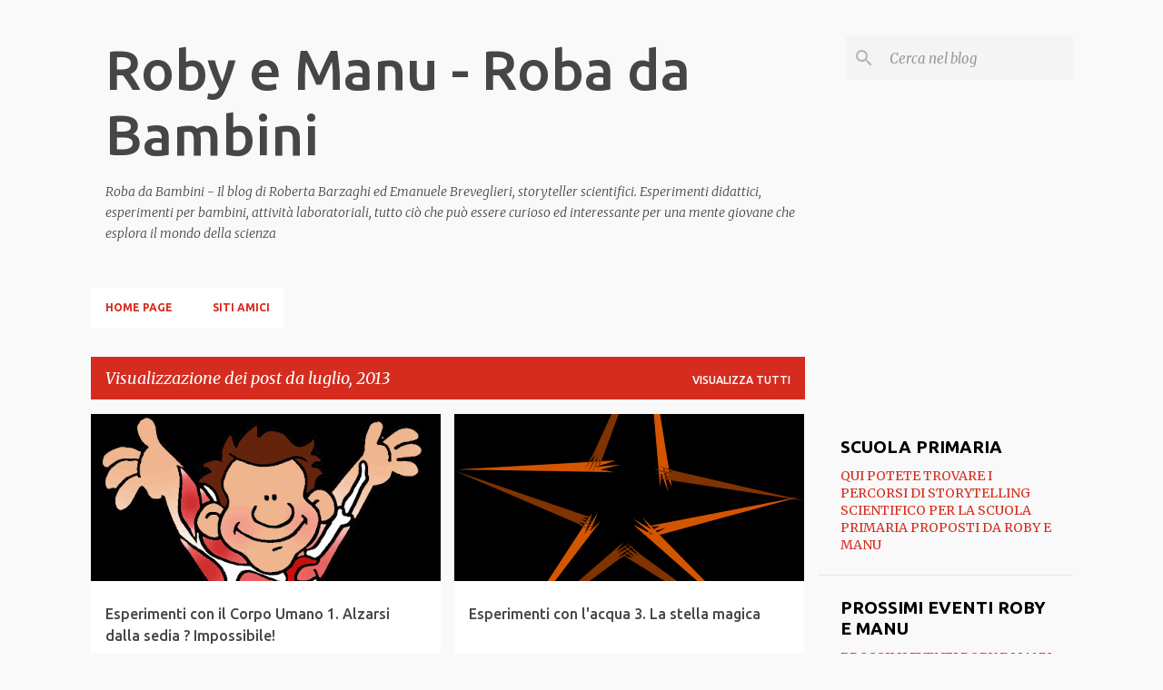

--- FILE ---
content_type: text/html; charset=UTF-8
request_url: https://robadabambini.blogspot.com/2013/07/
body_size: 27312
content:
<!DOCTYPE html>
<html dir='ltr' lang='it'>
<head>
<meta content='width=device-width, initial-scale=1' name='viewport'/>
<title>Roby e Manu - Roba da Bambini</title>
<meta content='text/html; charset=UTF-8' http-equiv='Content-Type'/>
<!-- Chrome, Firefox OS and Opera -->
<meta content='#f9f9f9' name='theme-color'/>
<!-- Windows Phone -->
<meta content='#f9f9f9' name='msapplication-navbutton-color'/>
<meta content='blogger' name='generator'/>
<link href='https://robadabambini.blogspot.com/favicon.ico' rel='icon' type='image/x-icon'/>
<link href='https://robadabambini.blogspot.com/2013/07/' rel='canonical'/>
<link rel="alternate" type="application/atom+xml" title="Roby e Manu - Roba da Bambini - Atom" href="https://robadabambini.blogspot.com/feeds/posts/default" />
<link rel="alternate" type="application/rss+xml" title="Roby e Manu - Roba da Bambini - RSS" href="https://robadabambini.blogspot.com/feeds/posts/default?alt=rss" />
<link rel="service.post" type="application/atom+xml" title="Roby e Manu - Roba da Bambini - Atom" href="https://draft.blogger.com/feeds/1986439564200305542/posts/default" />
<!--Can't find substitution for tag [blog.ieCssRetrofitLinks]-->
<meta content='https://robadabambini.blogspot.com/2013/07/' property='og:url'/>
<meta content='Roby e Manu - Roba da Bambini' property='og:title'/>
<meta content='Roba da Bambini - Il blog di Roberta Barzaghi ed Emanuele Breveglieri, storyteller scientifici. Esperimenti didattici, esperimenti per bambini, attività laboratoriali, tutto ciò che può essere curioso ed interessante per una mente giovane che esplora il mondo della scienza' property='og:description'/>
<meta content='https://blogger.googleusercontent.com/img/b/R29vZ2xl/AVvXsEj-8NNTYLYij0oluCSURwe0iG89t2YTamPm23s1j71gdGcaGOpKm33fC3-ZXL9Iu8Nl8auSMFfQOn6-TwWBjZf1peT-YIfHbJx711TQ3mjN6Knvk2ONmlJ9VOOS1XRiT-tCZxj2MfBwGg0/w1200-h630-p-k-no-nu/science_body_systems.gif' property='og:image'/>
<meta content='https://blogger.googleusercontent.com/img/b/R29vZ2xl/AVvXsEj8i5EQJUCyELgWm2v9th9NHmD-Et0FBt3MydQaGL1L-NfQk9o6AltshaAcdwNKa3CL7D1MhSS_YutcW27kjgTWslgdQIZZMF_A4AIFGAh8bIhDd57VgJfNFSVYhAAJ-itQspzCDcJaq7I/w1200-h630-p-k-no-nu/g3060.png' property='og:image'/>
<meta content='https://blogger.googleusercontent.com/img/b/R29vZ2xl/AVvXsEg2yUy5sH9Wkyx0WSpwhAlkexZyND8_M3EYGCySaBDBuOqo8ATWFzjL6RaktfyBwrvPSnR11xmfQiF3mitXde5iww-A0q_X9Cv-m8FXgPC_tpl8z4mpbOpV3BRaf4n5BWjr70LxmmpuAHc/w1200-h630-p-k-no-nu/Copertina_Diario.png' property='og:image'/>
<style type='text/css'>@font-face{font-family:'Lato';font-style:normal;font-weight:400;font-display:swap;src:url(//fonts.gstatic.com/s/lato/v25/S6uyw4BMUTPHjxAwXiWtFCfQ7A.woff2)format('woff2');unicode-range:U+0100-02BA,U+02BD-02C5,U+02C7-02CC,U+02CE-02D7,U+02DD-02FF,U+0304,U+0308,U+0329,U+1D00-1DBF,U+1E00-1E9F,U+1EF2-1EFF,U+2020,U+20A0-20AB,U+20AD-20C0,U+2113,U+2C60-2C7F,U+A720-A7FF;}@font-face{font-family:'Lato';font-style:normal;font-weight:400;font-display:swap;src:url(//fonts.gstatic.com/s/lato/v25/S6uyw4BMUTPHjx4wXiWtFCc.woff2)format('woff2');unicode-range:U+0000-00FF,U+0131,U+0152-0153,U+02BB-02BC,U+02C6,U+02DA,U+02DC,U+0304,U+0308,U+0329,U+2000-206F,U+20AC,U+2122,U+2191,U+2193,U+2212,U+2215,U+FEFF,U+FFFD;}@font-face{font-family:'Lato';font-style:normal;font-weight:700;font-display:swap;src:url(//fonts.gstatic.com/s/lato/v25/S6u9w4BMUTPHh6UVSwaPGQ3q5d0N7w.woff2)format('woff2');unicode-range:U+0100-02BA,U+02BD-02C5,U+02C7-02CC,U+02CE-02D7,U+02DD-02FF,U+0304,U+0308,U+0329,U+1D00-1DBF,U+1E00-1E9F,U+1EF2-1EFF,U+2020,U+20A0-20AB,U+20AD-20C0,U+2113,U+2C60-2C7F,U+A720-A7FF;}@font-face{font-family:'Lato';font-style:normal;font-weight:700;font-display:swap;src:url(//fonts.gstatic.com/s/lato/v25/S6u9w4BMUTPHh6UVSwiPGQ3q5d0.woff2)format('woff2');unicode-range:U+0000-00FF,U+0131,U+0152-0153,U+02BB-02BC,U+02C6,U+02DA,U+02DC,U+0304,U+0308,U+0329,U+2000-206F,U+20AC,U+2122,U+2191,U+2193,U+2212,U+2215,U+FEFF,U+FFFD;}@font-face{font-family:'Lato';font-style:normal;font-weight:900;font-display:swap;src:url(//fonts.gstatic.com/s/lato/v25/S6u9w4BMUTPHh50XSwaPGQ3q5d0N7w.woff2)format('woff2');unicode-range:U+0100-02BA,U+02BD-02C5,U+02C7-02CC,U+02CE-02D7,U+02DD-02FF,U+0304,U+0308,U+0329,U+1D00-1DBF,U+1E00-1E9F,U+1EF2-1EFF,U+2020,U+20A0-20AB,U+20AD-20C0,U+2113,U+2C60-2C7F,U+A720-A7FF;}@font-face{font-family:'Lato';font-style:normal;font-weight:900;font-display:swap;src:url(//fonts.gstatic.com/s/lato/v25/S6u9w4BMUTPHh50XSwiPGQ3q5d0.woff2)format('woff2');unicode-range:U+0000-00FF,U+0131,U+0152-0153,U+02BB-02BC,U+02C6,U+02DA,U+02DC,U+0304,U+0308,U+0329,U+2000-206F,U+20AC,U+2122,U+2191,U+2193,U+2212,U+2215,U+FEFF,U+FFFD;}@font-face{font-family:'Merriweather';font-style:italic;font-weight:300;font-stretch:100%;font-display:swap;src:url(//fonts.gstatic.com/s/merriweather/v33/u-4c0qyriQwlOrhSvowK_l5-eTxCVx0ZbwLvKH2Gk9hLmp0v5yA-xXPqCzLvF-adrHOg7iDTFw.woff2)format('woff2');unicode-range:U+0460-052F,U+1C80-1C8A,U+20B4,U+2DE0-2DFF,U+A640-A69F,U+FE2E-FE2F;}@font-face{font-family:'Merriweather';font-style:italic;font-weight:300;font-stretch:100%;font-display:swap;src:url(//fonts.gstatic.com/s/merriweather/v33/u-4c0qyriQwlOrhSvowK_l5-eTxCVx0ZbwLvKH2Gk9hLmp0v5yA-xXPqCzLvF--drHOg7iDTFw.woff2)format('woff2');unicode-range:U+0301,U+0400-045F,U+0490-0491,U+04B0-04B1,U+2116;}@font-face{font-family:'Merriweather';font-style:italic;font-weight:300;font-stretch:100%;font-display:swap;src:url(//fonts.gstatic.com/s/merriweather/v33/u-4c0qyriQwlOrhSvowK_l5-eTxCVx0ZbwLvKH2Gk9hLmp0v5yA-xXPqCzLvF-SdrHOg7iDTFw.woff2)format('woff2');unicode-range:U+0102-0103,U+0110-0111,U+0128-0129,U+0168-0169,U+01A0-01A1,U+01AF-01B0,U+0300-0301,U+0303-0304,U+0308-0309,U+0323,U+0329,U+1EA0-1EF9,U+20AB;}@font-face{font-family:'Merriweather';font-style:italic;font-weight:300;font-stretch:100%;font-display:swap;src:url(//fonts.gstatic.com/s/merriweather/v33/u-4c0qyriQwlOrhSvowK_l5-eTxCVx0ZbwLvKH2Gk9hLmp0v5yA-xXPqCzLvF-WdrHOg7iDTFw.woff2)format('woff2');unicode-range:U+0100-02BA,U+02BD-02C5,U+02C7-02CC,U+02CE-02D7,U+02DD-02FF,U+0304,U+0308,U+0329,U+1D00-1DBF,U+1E00-1E9F,U+1EF2-1EFF,U+2020,U+20A0-20AB,U+20AD-20C0,U+2113,U+2C60-2C7F,U+A720-A7FF;}@font-face{font-family:'Merriweather';font-style:italic;font-weight:300;font-stretch:100%;font-display:swap;src:url(//fonts.gstatic.com/s/merriweather/v33/u-4c0qyriQwlOrhSvowK_l5-eTxCVx0ZbwLvKH2Gk9hLmp0v5yA-xXPqCzLvF-udrHOg7iA.woff2)format('woff2');unicode-range:U+0000-00FF,U+0131,U+0152-0153,U+02BB-02BC,U+02C6,U+02DA,U+02DC,U+0304,U+0308,U+0329,U+2000-206F,U+20AC,U+2122,U+2191,U+2193,U+2212,U+2215,U+FEFF,U+FFFD;}@font-face{font-family:'Merriweather';font-style:italic;font-weight:400;font-stretch:100%;font-display:swap;src:url(//fonts.gstatic.com/s/merriweather/v33/u-4c0qyriQwlOrhSvowK_l5-eTxCVx0ZbwLvKH2Gk9hLmp0v5yA-xXPqCzLvF-adrHOg7iDTFw.woff2)format('woff2');unicode-range:U+0460-052F,U+1C80-1C8A,U+20B4,U+2DE0-2DFF,U+A640-A69F,U+FE2E-FE2F;}@font-face{font-family:'Merriweather';font-style:italic;font-weight:400;font-stretch:100%;font-display:swap;src:url(//fonts.gstatic.com/s/merriweather/v33/u-4c0qyriQwlOrhSvowK_l5-eTxCVx0ZbwLvKH2Gk9hLmp0v5yA-xXPqCzLvF--drHOg7iDTFw.woff2)format('woff2');unicode-range:U+0301,U+0400-045F,U+0490-0491,U+04B0-04B1,U+2116;}@font-face{font-family:'Merriweather';font-style:italic;font-weight:400;font-stretch:100%;font-display:swap;src:url(//fonts.gstatic.com/s/merriweather/v33/u-4c0qyriQwlOrhSvowK_l5-eTxCVx0ZbwLvKH2Gk9hLmp0v5yA-xXPqCzLvF-SdrHOg7iDTFw.woff2)format('woff2');unicode-range:U+0102-0103,U+0110-0111,U+0128-0129,U+0168-0169,U+01A0-01A1,U+01AF-01B0,U+0300-0301,U+0303-0304,U+0308-0309,U+0323,U+0329,U+1EA0-1EF9,U+20AB;}@font-face{font-family:'Merriweather';font-style:italic;font-weight:400;font-stretch:100%;font-display:swap;src:url(//fonts.gstatic.com/s/merriweather/v33/u-4c0qyriQwlOrhSvowK_l5-eTxCVx0ZbwLvKH2Gk9hLmp0v5yA-xXPqCzLvF-WdrHOg7iDTFw.woff2)format('woff2');unicode-range:U+0100-02BA,U+02BD-02C5,U+02C7-02CC,U+02CE-02D7,U+02DD-02FF,U+0304,U+0308,U+0329,U+1D00-1DBF,U+1E00-1E9F,U+1EF2-1EFF,U+2020,U+20A0-20AB,U+20AD-20C0,U+2113,U+2C60-2C7F,U+A720-A7FF;}@font-face{font-family:'Merriweather';font-style:italic;font-weight:400;font-stretch:100%;font-display:swap;src:url(//fonts.gstatic.com/s/merriweather/v33/u-4c0qyriQwlOrhSvowK_l5-eTxCVx0ZbwLvKH2Gk9hLmp0v5yA-xXPqCzLvF-udrHOg7iA.woff2)format('woff2');unicode-range:U+0000-00FF,U+0131,U+0152-0153,U+02BB-02BC,U+02C6,U+02DA,U+02DC,U+0304,U+0308,U+0329,U+2000-206F,U+20AC,U+2122,U+2191,U+2193,U+2212,U+2215,U+FEFF,U+FFFD;}@font-face{font-family:'Merriweather';font-style:normal;font-weight:400;font-stretch:100%;font-display:swap;src:url(//fonts.gstatic.com/s/merriweather/v33/u-4e0qyriQwlOrhSvowK_l5UcA6zuSYEqOzpPe3HOZJ5eX1WtLaQwmYiSeqnJ-mXq1Gi3iE.woff2)format('woff2');unicode-range:U+0460-052F,U+1C80-1C8A,U+20B4,U+2DE0-2DFF,U+A640-A69F,U+FE2E-FE2F;}@font-face{font-family:'Merriweather';font-style:normal;font-weight:400;font-stretch:100%;font-display:swap;src:url(//fonts.gstatic.com/s/merriweather/v33/u-4e0qyriQwlOrhSvowK_l5UcA6zuSYEqOzpPe3HOZJ5eX1WtLaQwmYiSequJ-mXq1Gi3iE.woff2)format('woff2');unicode-range:U+0301,U+0400-045F,U+0490-0491,U+04B0-04B1,U+2116;}@font-face{font-family:'Merriweather';font-style:normal;font-weight:400;font-stretch:100%;font-display:swap;src:url(//fonts.gstatic.com/s/merriweather/v33/u-4e0qyriQwlOrhSvowK_l5UcA6zuSYEqOzpPe3HOZJ5eX1WtLaQwmYiSeqlJ-mXq1Gi3iE.woff2)format('woff2');unicode-range:U+0102-0103,U+0110-0111,U+0128-0129,U+0168-0169,U+01A0-01A1,U+01AF-01B0,U+0300-0301,U+0303-0304,U+0308-0309,U+0323,U+0329,U+1EA0-1EF9,U+20AB;}@font-face{font-family:'Merriweather';font-style:normal;font-weight:400;font-stretch:100%;font-display:swap;src:url(//fonts.gstatic.com/s/merriweather/v33/u-4e0qyriQwlOrhSvowK_l5UcA6zuSYEqOzpPe3HOZJ5eX1WtLaQwmYiSeqkJ-mXq1Gi3iE.woff2)format('woff2');unicode-range:U+0100-02BA,U+02BD-02C5,U+02C7-02CC,U+02CE-02D7,U+02DD-02FF,U+0304,U+0308,U+0329,U+1D00-1DBF,U+1E00-1E9F,U+1EF2-1EFF,U+2020,U+20A0-20AB,U+20AD-20C0,U+2113,U+2C60-2C7F,U+A720-A7FF;}@font-face{font-family:'Merriweather';font-style:normal;font-weight:400;font-stretch:100%;font-display:swap;src:url(//fonts.gstatic.com/s/merriweather/v33/u-4e0qyriQwlOrhSvowK_l5UcA6zuSYEqOzpPe3HOZJ5eX1WtLaQwmYiSeqqJ-mXq1Gi.woff2)format('woff2');unicode-range:U+0000-00FF,U+0131,U+0152-0153,U+02BB-02BC,U+02C6,U+02DA,U+02DC,U+0304,U+0308,U+0329,U+2000-206F,U+20AC,U+2122,U+2191,U+2193,U+2212,U+2215,U+FEFF,U+FFFD;}@font-face{font-family:'Merriweather';font-style:normal;font-weight:700;font-stretch:100%;font-display:swap;src:url(//fonts.gstatic.com/s/merriweather/v33/u-4e0qyriQwlOrhSvowK_l5UcA6zuSYEqOzpPe3HOZJ5eX1WtLaQwmYiSeqnJ-mXq1Gi3iE.woff2)format('woff2');unicode-range:U+0460-052F,U+1C80-1C8A,U+20B4,U+2DE0-2DFF,U+A640-A69F,U+FE2E-FE2F;}@font-face{font-family:'Merriweather';font-style:normal;font-weight:700;font-stretch:100%;font-display:swap;src:url(//fonts.gstatic.com/s/merriweather/v33/u-4e0qyriQwlOrhSvowK_l5UcA6zuSYEqOzpPe3HOZJ5eX1WtLaQwmYiSequJ-mXq1Gi3iE.woff2)format('woff2');unicode-range:U+0301,U+0400-045F,U+0490-0491,U+04B0-04B1,U+2116;}@font-face{font-family:'Merriweather';font-style:normal;font-weight:700;font-stretch:100%;font-display:swap;src:url(//fonts.gstatic.com/s/merriweather/v33/u-4e0qyriQwlOrhSvowK_l5UcA6zuSYEqOzpPe3HOZJ5eX1WtLaQwmYiSeqlJ-mXq1Gi3iE.woff2)format('woff2');unicode-range:U+0102-0103,U+0110-0111,U+0128-0129,U+0168-0169,U+01A0-01A1,U+01AF-01B0,U+0300-0301,U+0303-0304,U+0308-0309,U+0323,U+0329,U+1EA0-1EF9,U+20AB;}@font-face{font-family:'Merriweather';font-style:normal;font-weight:700;font-stretch:100%;font-display:swap;src:url(//fonts.gstatic.com/s/merriweather/v33/u-4e0qyriQwlOrhSvowK_l5UcA6zuSYEqOzpPe3HOZJ5eX1WtLaQwmYiSeqkJ-mXq1Gi3iE.woff2)format('woff2');unicode-range:U+0100-02BA,U+02BD-02C5,U+02C7-02CC,U+02CE-02D7,U+02DD-02FF,U+0304,U+0308,U+0329,U+1D00-1DBF,U+1E00-1E9F,U+1EF2-1EFF,U+2020,U+20A0-20AB,U+20AD-20C0,U+2113,U+2C60-2C7F,U+A720-A7FF;}@font-face{font-family:'Merriweather';font-style:normal;font-weight:700;font-stretch:100%;font-display:swap;src:url(//fonts.gstatic.com/s/merriweather/v33/u-4e0qyriQwlOrhSvowK_l5UcA6zuSYEqOzpPe3HOZJ5eX1WtLaQwmYiSeqqJ-mXq1Gi.woff2)format('woff2');unicode-range:U+0000-00FF,U+0131,U+0152-0153,U+02BB-02BC,U+02C6,U+02DA,U+02DC,U+0304,U+0308,U+0329,U+2000-206F,U+20AC,U+2122,U+2191,U+2193,U+2212,U+2215,U+FEFF,U+FFFD;}@font-face{font-family:'Merriweather';font-style:normal;font-weight:900;font-stretch:100%;font-display:swap;src:url(//fonts.gstatic.com/s/merriweather/v33/u-4e0qyriQwlOrhSvowK_l5UcA6zuSYEqOzpPe3HOZJ5eX1WtLaQwmYiSeqnJ-mXq1Gi3iE.woff2)format('woff2');unicode-range:U+0460-052F,U+1C80-1C8A,U+20B4,U+2DE0-2DFF,U+A640-A69F,U+FE2E-FE2F;}@font-face{font-family:'Merriweather';font-style:normal;font-weight:900;font-stretch:100%;font-display:swap;src:url(//fonts.gstatic.com/s/merriweather/v33/u-4e0qyriQwlOrhSvowK_l5UcA6zuSYEqOzpPe3HOZJ5eX1WtLaQwmYiSequJ-mXq1Gi3iE.woff2)format('woff2');unicode-range:U+0301,U+0400-045F,U+0490-0491,U+04B0-04B1,U+2116;}@font-face{font-family:'Merriweather';font-style:normal;font-weight:900;font-stretch:100%;font-display:swap;src:url(//fonts.gstatic.com/s/merriweather/v33/u-4e0qyriQwlOrhSvowK_l5UcA6zuSYEqOzpPe3HOZJ5eX1WtLaQwmYiSeqlJ-mXq1Gi3iE.woff2)format('woff2');unicode-range:U+0102-0103,U+0110-0111,U+0128-0129,U+0168-0169,U+01A0-01A1,U+01AF-01B0,U+0300-0301,U+0303-0304,U+0308-0309,U+0323,U+0329,U+1EA0-1EF9,U+20AB;}@font-face{font-family:'Merriweather';font-style:normal;font-weight:900;font-stretch:100%;font-display:swap;src:url(//fonts.gstatic.com/s/merriweather/v33/u-4e0qyriQwlOrhSvowK_l5UcA6zuSYEqOzpPe3HOZJ5eX1WtLaQwmYiSeqkJ-mXq1Gi3iE.woff2)format('woff2');unicode-range:U+0100-02BA,U+02BD-02C5,U+02C7-02CC,U+02CE-02D7,U+02DD-02FF,U+0304,U+0308,U+0329,U+1D00-1DBF,U+1E00-1E9F,U+1EF2-1EFF,U+2020,U+20A0-20AB,U+20AD-20C0,U+2113,U+2C60-2C7F,U+A720-A7FF;}@font-face{font-family:'Merriweather';font-style:normal;font-weight:900;font-stretch:100%;font-display:swap;src:url(//fonts.gstatic.com/s/merriweather/v33/u-4e0qyriQwlOrhSvowK_l5UcA6zuSYEqOzpPe3HOZJ5eX1WtLaQwmYiSeqqJ-mXq1Gi.woff2)format('woff2');unicode-range:U+0000-00FF,U+0131,U+0152-0153,U+02BB-02BC,U+02C6,U+02DA,U+02DC,U+0304,U+0308,U+0329,U+2000-206F,U+20AC,U+2122,U+2191,U+2193,U+2212,U+2215,U+FEFF,U+FFFD;}@font-face{font-family:'Ubuntu';font-style:normal;font-weight:400;font-display:swap;src:url(//fonts.gstatic.com/s/ubuntu/v21/4iCs6KVjbNBYlgoKcg72nU6AF7xm.woff2)format('woff2');unicode-range:U+0460-052F,U+1C80-1C8A,U+20B4,U+2DE0-2DFF,U+A640-A69F,U+FE2E-FE2F;}@font-face{font-family:'Ubuntu';font-style:normal;font-weight:400;font-display:swap;src:url(//fonts.gstatic.com/s/ubuntu/v21/4iCs6KVjbNBYlgoKew72nU6AF7xm.woff2)format('woff2');unicode-range:U+0301,U+0400-045F,U+0490-0491,U+04B0-04B1,U+2116;}@font-face{font-family:'Ubuntu';font-style:normal;font-weight:400;font-display:swap;src:url(//fonts.gstatic.com/s/ubuntu/v21/4iCs6KVjbNBYlgoKcw72nU6AF7xm.woff2)format('woff2');unicode-range:U+1F00-1FFF;}@font-face{font-family:'Ubuntu';font-style:normal;font-weight:400;font-display:swap;src:url(//fonts.gstatic.com/s/ubuntu/v21/4iCs6KVjbNBYlgoKfA72nU6AF7xm.woff2)format('woff2');unicode-range:U+0370-0377,U+037A-037F,U+0384-038A,U+038C,U+038E-03A1,U+03A3-03FF;}@font-face{font-family:'Ubuntu';font-style:normal;font-weight:400;font-display:swap;src:url(//fonts.gstatic.com/s/ubuntu/v21/4iCs6KVjbNBYlgoKcQ72nU6AF7xm.woff2)format('woff2');unicode-range:U+0100-02BA,U+02BD-02C5,U+02C7-02CC,U+02CE-02D7,U+02DD-02FF,U+0304,U+0308,U+0329,U+1D00-1DBF,U+1E00-1E9F,U+1EF2-1EFF,U+2020,U+20A0-20AB,U+20AD-20C0,U+2113,U+2C60-2C7F,U+A720-A7FF;}@font-face{font-family:'Ubuntu';font-style:normal;font-weight:400;font-display:swap;src:url(//fonts.gstatic.com/s/ubuntu/v21/4iCs6KVjbNBYlgoKfw72nU6AFw.woff2)format('woff2');unicode-range:U+0000-00FF,U+0131,U+0152-0153,U+02BB-02BC,U+02C6,U+02DA,U+02DC,U+0304,U+0308,U+0329,U+2000-206F,U+20AC,U+2122,U+2191,U+2193,U+2212,U+2215,U+FEFF,U+FFFD;}@font-face{font-family:'Ubuntu';font-style:normal;font-weight:500;font-display:swap;src:url(//fonts.gstatic.com/s/ubuntu/v21/4iCv6KVjbNBYlgoCjC3jvWyNPYZvg7UI.woff2)format('woff2');unicode-range:U+0460-052F,U+1C80-1C8A,U+20B4,U+2DE0-2DFF,U+A640-A69F,U+FE2E-FE2F;}@font-face{font-family:'Ubuntu';font-style:normal;font-weight:500;font-display:swap;src:url(//fonts.gstatic.com/s/ubuntu/v21/4iCv6KVjbNBYlgoCjC3jtGyNPYZvg7UI.woff2)format('woff2');unicode-range:U+0301,U+0400-045F,U+0490-0491,U+04B0-04B1,U+2116;}@font-face{font-family:'Ubuntu';font-style:normal;font-weight:500;font-display:swap;src:url(//fonts.gstatic.com/s/ubuntu/v21/4iCv6KVjbNBYlgoCjC3jvGyNPYZvg7UI.woff2)format('woff2');unicode-range:U+1F00-1FFF;}@font-face{font-family:'Ubuntu';font-style:normal;font-weight:500;font-display:swap;src:url(//fonts.gstatic.com/s/ubuntu/v21/4iCv6KVjbNBYlgoCjC3js2yNPYZvg7UI.woff2)format('woff2');unicode-range:U+0370-0377,U+037A-037F,U+0384-038A,U+038C,U+038E-03A1,U+03A3-03FF;}@font-face{font-family:'Ubuntu';font-style:normal;font-weight:500;font-display:swap;src:url(//fonts.gstatic.com/s/ubuntu/v21/4iCv6KVjbNBYlgoCjC3jvmyNPYZvg7UI.woff2)format('woff2');unicode-range:U+0100-02BA,U+02BD-02C5,U+02C7-02CC,U+02CE-02D7,U+02DD-02FF,U+0304,U+0308,U+0329,U+1D00-1DBF,U+1E00-1E9F,U+1EF2-1EFF,U+2020,U+20A0-20AB,U+20AD-20C0,U+2113,U+2C60-2C7F,U+A720-A7FF;}@font-face{font-family:'Ubuntu';font-style:normal;font-weight:500;font-display:swap;src:url(//fonts.gstatic.com/s/ubuntu/v21/4iCv6KVjbNBYlgoCjC3jsGyNPYZvgw.woff2)format('woff2');unicode-range:U+0000-00FF,U+0131,U+0152-0153,U+02BB-02BC,U+02C6,U+02DA,U+02DC,U+0304,U+0308,U+0329,U+2000-206F,U+20AC,U+2122,U+2191,U+2193,U+2212,U+2215,U+FEFF,U+FFFD;}@font-face{font-family:'Ubuntu';font-style:normal;font-weight:700;font-display:swap;src:url(//fonts.gstatic.com/s/ubuntu/v21/4iCv6KVjbNBYlgoCxCvjvWyNPYZvg7UI.woff2)format('woff2');unicode-range:U+0460-052F,U+1C80-1C8A,U+20B4,U+2DE0-2DFF,U+A640-A69F,U+FE2E-FE2F;}@font-face{font-family:'Ubuntu';font-style:normal;font-weight:700;font-display:swap;src:url(//fonts.gstatic.com/s/ubuntu/v21/4iCv6KVjbNBYlgoCxCvjtGyNPYZvg7UI.woff2)format('woff2');unicode-range:U+0301,U+0400-045F,U+0490-0491,U+04B0-04B1,U+2116;}@font-face{font-family:'Ubuntu';font-style:normal;font-weight:700;font-display:swap;src:url(//fonts.gstatic.com/s/ubuntu/v21/4iCv6KVjbNBYlgoCxCvjvGyNPYZvg7UI.woff2)format('woff2');unicode-range:U+1F00-1FFF;}@font-face{font-family:'Ubuntu';font-style:normal;font-weight:700;font-display:swap;src:url(//fonts.gstatic.com/s/ubuntu/v21/4iCv6KVjbNBYlgoCxCvjs2yNPYZvg7UI.woff2)format('woff2');unicode-range:U+0370-0377,U+037A-037F,U+0384-038A,U+038C,U+038E-03A1,U+03A3-03FF;}@font-face{font-family:'Ubuntu';font-style:normal;font-weight:700;font-display:swap;src:url(//fonts.gstatic.com/s/ubuntu/v21/4iCv6KVjbNBYlgoCxCvjvmyNPYZvg7UI.woff2)format('woff2');unicode-range:U+0100-02BA,U+02BD-02C5,U+02C7-02CC,U+02CE-02D7,U+02DD-02FF,U+0304,U+0308,U+0329,U+1D00-1DBF,U+1E00-1E9F,U+1EF2-1EFF,U+2020,U+20A0-20AB,U+20AD-20C0,U+2113,U+2C60-2C7F,U+A720-A7FF;}@font-face{font-family:'Ubuntu';font-style:normal;font-weight:700;font-display:swap;src:url(//fonts.gstatic.com/s/ubuntu/v21/4iCv6KVjbNBYlgoCxCvjsGyNPYZvgw.woff2)format('woff2');unicode-range:U+0000-00FF,U+0131,U+0152-0153,U+02BB-02BC,U+02C6,U+02DA,U+02DC,U+0304,U+0308,U+0329,U+2000-206F,U+20AC,U+2122,U+2191,U+2193,U+2212,U+2215,U+FEFF,U+FFFD;}</style>
<style id='page-skin-1' type='text/css'><!--
/*! normalize.css v3.0.1 | MIT License | git.io/normalize */html{font-family:sans-serif;-ms-text-size-adjust:100%;-webkit-text-size-adjust:100%}body{margin:0}article,aside,details,figcaption,figure,footer,header,hgroup,main,nav,section,summary{display:block}audio,canvas,progress,video{display:inline-block;vertical-align:baseline}audio:not([controls]){display:none;height:0}[hidden],template{display:none}a{background:transparent}a:active,a:hover{outline:0}abbr[title]{border-bottom:1px dotted}b,strong{font-weight:bold}dfn{font-style:italic}h1{font-size:2em;margin:.67em 0}mark{background:#ff0;color:#000}small{font-size:80%}sub,sup{font-size:75%;line-height:0;position:relative;vertical-align:baseline}sup{top:-0.5em}sub{bottom:-0.25em}img{border:0}svg:not(:root){overflow:hidden}figure{margin:1em 40px}hr{-moz-box-sizing:content-box;box-sizing:content-box;height:0}pre{overflow:auto}code,kbd,pre,samp{font-family:monospace,monospace;font-size:1em}button,input,optgroup,select,textarea{color:inherit;font:inherit;margin:0}button{overflow:visible}button,select{text-transform:none}button,html input[type="button"],input[type="reset"],input[type="submit"]{-webkit-appearance:button;cursor:pointer}button[disabled],html input[disabled]{cursor:default}button::-moz-focus-inner,input::-moz-focus-inner{border:0;padding:0}input{line-height:normal}input[type="checkbox"],input[type="radio"]{box-sizing:border-box;padding:0}input[type="number"]::-webkit-inner-spin-button,input[type="number"]::-webkit-outer-spin-button{height:auto}input[type="search"]{-webkit-appearance:textfield;-moz-box-sizing:content-box;-webkit-box-sizing:content-box;box-sizing:content-box}input[type="search"]::-webkit-search-cancel-button,input[type="search"]::-webkit-search-decoration{-webkit-appearance:none}fieldset{border:1px solid #c0c0c0;margin:0 2px;padding:.35em .625em .75em}legend{border:0;padding:0}textarea{overflow:auto}optgroup{font-weight:bold}table{border-collapse:collapse;border-spacing:0}td,th{padding:0}
/*!************************************************
* Blogger Template Style
* Name: Emporio
**************************************************/
body{
overflow-wrap:break-word;
word-break:break-word;
word-wrap:break-word
}
.hidden{
display:none
}
.invisible{
visibility:hidden
}
.container::after,.float-container::after{
clear:both;
content:'';
display:table
}
.clearboth{
clear:both
}
#comments .comment .comment-actions,.subscribe-popup .FollowByEmail .follow-by-email-submit{
background:0 0;
border:0;
box-shadow:none;
color:#d52c1f;
cursor:pointer;
font-size:14px;
font-weight:700;
outline:0;
text-decoration:none;
text-transform:uppercase;
width:auto
}
.dim-overlay{
background-color:rgba(0,0,0,.54);
height:100vh;
left:0;
position:fixed;
top:0;
width:100%
}
#sharing-dim-overlay{
background-color:transparent
}
input::-ms-clear{
display:none
}
.blogger-logo,.svg-icon-24.blogger-logo{
fill:#ff9800;
opacity:1
}
.skip-navigation{
background-color:#fff;
box-sizing:border-box;
color:#000;
display:block;
height:0;
left:0;
line-height:50px;
overflow:hidden;
padding-top:0;
position:fixed;
text-align:center;
top:0;
-webkit-transition:box-shadow .3s,height .3s,padding-top .3s;
transition:box-shadow .3s,height .3s,padding-top .3s;
width:100%;
z-index:900
}
.skip-navigation:focus{
box-shadow:0 4px 5px 0 rgba(0,0,0,.14),0 1px 10px 0 rgba(0,0,0,.12),0 2px 4px -1px rgba(0,0,0,.2);
height:50px
}
#main{
outline:0
}
.main-heading{
position:absolute;
clip:rect(1px,1px,1px,1px);
padding:0;
border:0;
height:1px;
width:1px;
overflow:hidden
}
.Attribution{
margin-top:1em;
text-align:center
}
.Attribution .blogger img,.Attribution .blogger svg{
vertical-align:bottom
}
.Attribution .blogger img{
margin-right:.5em
}
.Attribution div{
line-height:24px;
margin-top:.5em
}
.Attribution .copyright,.Attribution .image-attribution{
font-size:.7em;
margin-top:1.5em
}
.BLOG_mobile_video_class{
display:none
}
.bg-photo{
background-attachment:scroll!important
}
body .CSS_LIGHTBOX{
z-index:900
}
.extendable .show-less,.extendable .show-more{
border-color:#d52c1f;
color:#d52c1f;
margin-top:8px
}
.extendable .show-less.hidden,.extendable .show-more.hidden{
display:none
}
.inline-ad{
display:none;
max-width:100%;
overflow:hidden
}
.adsbygoogle{
display:block
}
#cookieChoiceInfo{
bottom:0;
top:auto
}
iframe.b-hbp-video{
border:0
}
.post-body img{
max-width:100%
}
.post-body iframe{
max-width:100%
}
.post-body a[imageanchor="1"]{
display:inline-block
}
.byline{
margin-right:1em
}
.byline:last-child{
margin-right:0
}
.link-copied-dialog{
max-width:520px;
outline:0
}
.link-copied-dialog .modal-dialog-buttons{
margin-top:8px
}
.link-copied-dialog .goog-buttonset-default{
background:0 0;
border:0
}
.link-copied-dialog .goog-buttonset-default:focus{
outline:0
}
.paging-control-container{
margin-bottom:16px
}
.paging-control-container .paging-control{
display:inline-block
}
.paging-control-container .comment-range-text::after,.paging-control-container .paging-control{
color:#d52c1f
}
.paging-control-container .comment-range-text,.paging-control-container .paging-control{
margin-right:8px
}
.paging-control-container .comment-range-text::after,.paging-control-container .paging-control::after{
content:'\00B7';
cursor:default;
padding-left:8px;
pointer-events:none
}
.paging-control-container .comment-range-text:last-child::after,.paging-control-container .paging-control:last-child::after{
content:none
}
.byline.reactions iframe{
height:20px
}
.b-notification{
color:#000;
background-color:#fff;
border-bottom:solid 1px #000;
box-sizing:border-box;
padding:16px 32px;
text-align:center
}
.b-notification.visible{
-webkit-transition:margin-top .3s cubic-bezier(.4,0,.2,1);
transition:margin-top .3s cubic-bezier(.4,0,.2,1)
}
.b-notification.invisible{
position:absolute
}
.b-notification-close{
position:absolute;
right:8px;
top:8px
}
.no-posts-message{
line-height:40px;
text-align:center
}
@media screen and (max-width:745px){
body.item-view .post-body a[imageanchor="1"][style*="float: left;"],body.item-view .post-body a[imageanchor="1"][style*="float: right;"]{
float:none!important;
clear:none!important
}
body.item-view .post-body a[imageanchor="1"] img{
display:block;
height:auto;
margin:0 auto
}
body.item-view .post-body>.separator:first-child>a[imageanchor="1"]:first-child{
margin-top:20px
}
.post-body a[imageanchor]{
display:block
}
body.item-view .post-body a[imageanchor="1"]{
margin-left:0!important;
margin-right:0!important
}
body.item-view .post-body a[imageanchor="1"]+a[imageanchor="1"]{
margin-top:16px
}
}
.item-control{
display:none
}
#comments{
border-top:1px dashed rgba(0,0,0,.54);
margin-top:20px;
padding:20px
}
#comments .comment-thread ol{
margin:0;
padding-left:0;
padding-left:0
}
#comments .comment .comment-replybox-single,#comments .comment-thread .comment-replies{
margin-left:60px
}
#comments .comment-thread .thread-count{
display:none
}
#comments .comment{
list-style-type:none;
padding:0 0 30px;
position:relative
}
#comments .comment .comment{
padding-bottom:8px
}
.comment .avatar-image-container{
position:absolute
}
.comment .avatar-image-container img{
border-radius:50%
}
.avatar-image-container svg,.comment .avatar-image-container .avatar-icon{
border-radius:50%;
border:solid 1px #d52c1f;
box-sizing:border-box;
fill:#d52c1f;
height:35px;
margin:0;
padding:7px;
width:35px
}
.comment .comment-block{
margin-top:10px;
margin-left:60px;
padding-bottom:0
}
#comments .comment-author-header-wrapper{
margin-left:40px
}
#comments .comment .thread-expanded .comment-block{
padding-bottom:20px
}
#comments .comment .comment-header .user,#comments .comment .comment-header .user a{
color:#474747;
font-style:normal;
font-weight:700
}
#comments .comment .comment-actions{
bottom:0;
margin-bottom:15px;
position:absolute
}
#comments .comment .comment-actions>*{
margin-right:8px
}
#comments .comment .comment-header .datetime{
bottom:0;
color:rgba(71,71,71,.54);
display:inline-block;
font-size:13px;
font-style:italic;
margin-left:8px
}
#comments .comment .comment-footer .comment-timestamp a,#comments .comment .comment-header .datetime a{
color:rgba(71,71,71,.54)
}
#comments .comment .comment-content,.comment .comment-body{
margin-top:12px;
word-break:break-word
}
.comment-body{
margin-bottom:12px
}
#comments.embed[data-num-comments="0"]{
border:0;
margin-top:0;
padding-top:0
}
#comments.embed[data-num-comments="0"] #comment-post-message,#comments.embed[data-num-comments="0"] div.comment-form>p,#comments.embed[data-num-comments="0"] p.comment-footer{
display:none
}
#comment-editor-src{
display:none
}
.comments .comments-content .loadmore.loaded{
max-height:0;
opacity:0;
overflow:hidden
}
.extendable .remaining-items{
height:0;
overflow:hidden;
-webkit-transition:height .3s cubic-bezier(.4,0,.2,1);
transition:height .3s cubic-bezier(.4,0,.2,1)
}
.extendable .remaining-items.expanded{
height:auto
}
.svg-icon-24,.svg-icon-24-button{
cursor:pointer;
height:24px;
width:24px;
min-width:24px
}
.touch-icon{
margin:-12px;
padding:12px
}
.touch-icon:active,.touch-icon:focus{
background-color:rgba(153,153,153,.4);
border-radius:50%
}
svg:not(:root).touch-icon{
overflow:visible
}
html[dir=rtl] .rtl-reversible-icon{
-webkit-transform:scaleX(-1);
-ms-transform:scaleX(-1);
transform:scaleX(-1)
}
.svg-icon-24-button,.touch-icon-button{
background:0 0;
border:0;
margin:0;
outline:0;
padding:0
}
.touch-icon-button .touch-icon:active,.touch-icon-button .touch-icon:focus{
background-color:transparent
}
.touch-icon-button:active .touch-icon,.touch-icon-button:focus .touch-icon{
background-color:rgba(153,153,153,.4);
border-radius:50%
}
.Profile .default-avatar-wrapper .avatar-icon{
border-radius:50%;
border:solid 1px #d52c1f;
box-sizing:border-box;
fill:#d52c1f;
margin:0
}
.Profile .individual .default-avatar-wrapper .avatar-icon{
padding:25px
}
.Profile .individual .avatar-icon,.Profile .individual .profile-img{
height:90px;
width:90px
}
.Profile .team .default-avatar-wrapper .avatar-icon{
padding:8px
}
.Profile .team .avatar-icon,.Profile .team .default-avatar-wrapper,.Profile .team .profile-img{
height:40px;
width:40px
}
.snippet-container{
margin:0;
position:relative;
overflow:hidden
}
.snippet-fade{
bottom:0;
box-sizing:border-box;
position:absolute;
width:96px
}
.snippet-fade{
right:0
}
.snippet-fade:after{
content:'\2026'
}
.snippet-fade:after{
float:right
}
.centered-top-container.sticky{
left:0;
position:fixed;
right:0;
top:0;
width:auto;
z-index:8;
-webkit-transition-property:opacity,-webkit-transform;
transition-property:opacity,-webkit-transform;
transition-property:transform,opacity;
transition-property:transform,opacity,-webkit-transform;
-webkit-transition-duration:.2s;
transition-duration:.2s;
-webkit-transition-timing-function:cubic-bezier(.4,0,.2,1);
transition-timing-function:cubic-bezier(.4,0,.2,1)
}
.centered-top-placeholder{
display:none
}
.collapsed-header .centered-top-placeholder{
display:block
}
.centered-top-container .Header .replaced h1,.centered-top-placeholder .Header .replaced h1{
display:none
}
.centered-top-container.sticky .Header .replaced h1{
display:block
}
.centered-top-container.sticky .Header .header-widget{
background:0 0
}
.centered-top-container.sticky .Header .header-image-wrapper{
display:none
}
.centered-top-container img,.centered-top-placeholder img{
max-width:100%
}
.collapsible{
-webkit-transition:height .3s cubic-bezier(.4,0,.2,1);
transition:height .3s cubic-bezier(.4,0,.2,1)
}
.collapsible,.collapsible>summary{
display:block;
overflow:hidden
}
.collapsible>:not(summary){
display:none
}
.collapsible[open]>:not(summary){
display:block
}
.collapsible:focus,.collapsible>summary:focus{
outline:0
}
.collapsible>summary{
cursor:pointer;
display:block;
padding:0
}
.collapsible:focus>summary,.collapsible>summary:focus{
background-color:transparent
}
.collapsible>summary::-webkit-details-marker{
display:none
}
.collapsible-title{
-webkit-box-align:center;
-webkit-align-items:center;
-ms-flex-align:center;
align-items:center;
display:-webkit-box;
display:-webkit-flex;
display:-ms-flexbox;
display:flex
}
.collapsible-title .title{
-webkit-box-flex:1;
-webkit-flex:1 1 auto;
-ms-flex:1 1 auto;
flex:1 1 auto;
-webkit-box-ordinal-group:1;
-webkit-order:0;
-ms-flex-order:0;
order:0;
overflow:hidden;
text-overflow:ellipsis;
white-space:nowrap
}
.collapsible-title .chevron-down,.collapsible[open] .collapsible-title .chevron-up{
display:block
}
.collapsible-title .chevron-up,.collapsible[open] .collapsible-title .chevron-down{
display:none
}
.flat-button{
cursor:pointer;
display:inline-block;
font-weight:700;
text-transform:uppercase;
border-radius:2px;
padding:8px;
margin:-8px
}
.flat-icon-button{
background:0 0;
border:0;
margin:0;
outline:0;
padding:0;
margin:-12px;
padding:12px;
cursor:pointer;
box-sizing:content-box;
display:inline-block;
line-height:0
}
.flat-icon-button,.flat-icon-button .splash-wrapper{
border-radius:50%
}
.flat-icon-button .splash.animate{
-webkit-animation-duration:.3s;
animation-duration:.3s
}
body#layout .bg-photo,body#layout .bg-photo-overlay{
display:none
}
body#layout .page_body{
padding:0;
position:relative;
top:0
}
body#layout .page{
display:inline-block;
left:inherit;
position:relative;
vertical-align:top;
width:540px
}
body#layout .centered{
max-width:954px
}
body#layout .navigation{
display:none
}
body#layout .sidebar-container{
display:inline-block;
width:40%
}
body#layout .hamburger-menu,body#layout .search{
display:none
}
.overflowable-container{
max-height:44px;
overflow:hidden;
position:relative
}
.overflow-button{
cursor:pointer
}
#overflowable-dim-overlay{
background:0 0
}
.overflow-popup{
box-shadow:0 2px 2px 0 rgba(0,0,0,.14),0 3px 1px -2px rgba(0,0,0,.2),0 1px 5px 0 rgba(0,0,0,.12);
background-color:#ffffff;
left:0;
max-width:calc(100% - 32px);
position:absolute;
top:0;
visibility:hidden;
z-index:101
}
.overflow-popup ul{
list-style:none
}
.overflow-popup .tabs li,.overflow-popup li{
display:block;
height:auto
}
.overflow-popup .tabs li{
padding-left:0;
padding-right:0
}
.overflow-button.hidden,.overflow-popup .tabs li.hidden,.overflow-popup li.hidden{
display:none
}
.widget.Sharing .sharing-button{
display:none
}
.widget.Sharing .sharing-buttons li{
padding:0
}
.widget.Sharing .sharing-buttons li span{
display:none
}
.post-share-buttons{
position:relative
}
.centered-bottom .share-buttons .svg-icon-24,.share-buttons .svg-icon-24{
fill:#d52c1f
}
.sharing-open.touch-icon-button:active .touch-icon,.sharing-open.touch-icon-button:focus .touch-icon{
background-color:transparent
}
.share-buttons{
background-color:#ffffff;
border-radius:2px;
box-shadow:0 2px 2px 0 rgba(0,0,0,.14),0 3px 1px -2px rgba(0,0,0,.2),0 1px 5px 0 rgba(0,0,0,.12);
color:#000000;
list-style:none;
margin:0;
padding:8px 0;
position:absolute;
top:-11px;
min-width:200px;
z-index:101
}
.share-buttons.hidden{
display:none
}
.sharing-button{
background:0 0;
border:0;
margin:0;
outline:0;
padding:0;
cursor:pointer
}
.share-buttons li{
margin:0;
height:48px
}
.share-buttons li:last-child{
margin-bottom:0
}
.share-buttons li .sharing-platform-button{
box-sizing:border-box;
cursor:pointer;
display:block;
height:100%;
margin-bottom:0;
padding:0 16px;
position:relative;
width:100%
}
.share-buttons li .sharing-platform-button:focus,.share-buttons li .sharing-platform-button:hover{
background-color:rgba(128,128,128,.1);
outline:0
}
.share-buttons li svg[class*=" sharing-"],.share-buttons li svg[class^=sharing-]{
position:absolute;
top:10px
}
.share-buttons li span.sharing-platform-button{
position:relative;
top:0
}
.share-buttons li .platform-sharing-text{
display:block;
font-size:16px;
line-height:48px;
white-space:nowrap
}
.share-buttons li .platform-sharing-text{
margin-left:56px
}
.sidebar-container{
background-color:#f9f9f9;
max-width:280px;
overflow-y:auto;
-webkit-transition-property:-webkit-transform;
transition-property:-webkit-transform;
transition-property:transform;
transition-property:transform,-webkit-transform;
-webkit-transition-duration:.3s;
transition-duration:.3s;
-webkit-transition-timing-function:cubic-bezier(0,0,.2,1);
transition-timing-function:cubic-bezier(0,0,.2,1);
width:280px;
z-index:101;
-webkit-overflow-scrolling:touch
}
.sidebar-container .navigation{
line-height:0;
padding:16px
}
.sidebar-container .sidebar-back{
cursor:pointer
}
.sidebar-container .widget{
background:0 0;
margin:0 16px;
padding:16px 0
}
.sidebar-container .widget .title{
color:#000000;
margin:0
}
.sidebar-container .widget ul{
list-style:none;
margin:0;
padding:0
}
.sidebar-container .widget ul ul{
margin-left:1em
}
.sidebar-container .widget li{
font-size:16px;
line-height:normal
}
.sidebar-container .widget+.widget{
border-top:1px solid rgba(68,68,68,0.118)
}
.BlogArchive li{
margin:16px 0
}
.BlogArchive li:last-child{
margin-bottom:0
}
.Label li a{
display:inline-block
}
.BlogArchive .post-count,.Label .label-count{
float:right;
margin-left:.25em
}
.BlogArchive .post-count::before,.Label .label-count::before{
content:'('
}
.BlogArchive .post-count::after,.Label .label-count::after{
content:')'
}
.widget.Translate .skiptranslate>div{
display:block!important
}
.widget.Profile .profile-link{
display:-webkit-box;
display:-webkit-flex;
display:-ms-flexbox;
display:flex
}
.widget.Profile .team-member .default-avatar-wrapper,.widget.Profile .team-member .profile-img{
-webkit-box-flex:0;
-webkit-flex:0 0 auto;
-ms-flex:0 0 auto;
flex:0 0 auto;
margin-right:1em
}
.widget.Profile .individual .profile-link{
-webkit-box-orient:vertical;
-webkit-box-direction:normal;
-webkit-flex-direction:column;
-ms-flex-direction:column;
flex-direction:column
}
.widget.Profile .team .profile-link .profile-name{
-webkit-align-self:center;
-ms-flex-item-align:center;
-ms-grid-row-align:center;
align-self:center;
display:block;
-webkit-box-flex:1;
-webkit-flex:1 1 auto;
-ms-flex:1 1 auto;
flex:1 1 auto
}
.dim-overlay{
background-color:rgba(0,0,0,.54);
z-index:100
}
body.sidebar-visible{
overflow-y:hidden
}
@media screen and (max-width:680px){
.sidebar-container{
bottom:0;
position:fixed;
top:0;
left:auto;
right:0
}
.sidebar-container.sidebar-invisible{
-webkit-transition-timing-function:cubic-bezier(.4,0,.6,1);
transition-timing-function:cubic-bezier(.4,0,.6,1);
-webkit-transform:translateX(100%);
-ms-transform:translateX(100%);
transform:translateX(100%)
}
}
.dialog{
box-shadow:0 2px 2px 0 rgba(0,0,0,.14),0 3px 1px -2px rgba(0,0,0,.2),0 1px 5px 0 rgba(0,0,0,.12);
background:#ffffff;
box-sizing:border-box;
color:#000000;
padding:30px;
position:fixed;
text-align:center;
width:calc(100% - 24px);
z-index:101
}
.dialog input[type=email],.dialog input[type=text]{
background-color:transparent;
border:0;
border-bottom:solid 1px rgba(0,0,0,.12);
color:#000000;
display:block;
font-family:Ubuntu, sans-serif;
font-size:16px;
line-height:24px;
margin:auto;
padding-bottom:7px;
outline:0;
text-align:center;
width:100%
}
.dialog input[type=email]::-webkit-input-placeholder,.dialog input[type=text]::-webkit-input-placeholder{
color:rgba(0,0,0,.5)
}
.dialog input[type=email]::-moz-placeholder,.dialog input[type=text]::-moz-placeholder{
color:rgba(0,0,0,.5)
}
.dialog input[type=email]:-ms-input-placeholder,.dialog input[type=text]:-ms-input-placeholder{
color:rgba(0,0,0,.5)
}
.dialog input[type=email]::placeholder,.dialog input[type=text]::placeholder{
color:rgba(0,0,0,.5)
}
.dialog input[type=email]:focus,.dialog input[type=text]:focus{
border-bottom:solid 2px #d52c1f;
padding-bottom:6px
}
.dialog input.no-cursor{
color:transparent;
text-shadow:0 0 0 #000000
}
.dialog input.no-cursor:focus{
outline:0
}
.dialog input.no-cursor:focus{
outline:0
}
.dialog input[type=submit]{
font-family:Ubuntu, sans-serif
}
.dialog .goog-buttonset-default{
color:#d52c1f
}
.loading-spinner-large{
-webkit-animation:mspin-rotate 1.568s infinite linear;
animation:mspin-rotate 1.568s infinite linear;
height:48px;
overflow:hidden;
position:absolute;
width:48px;
z-index:200
}
.loading-spinner-large>div{
-webkit-animation:mspin-revrot 5332ms infinite steps(4);
animation:mspin-revrot 5332ms infinite steps(4)
}
.loading-spinner-large>div>div{
-webkit-animation:mspin-singlecolor-large-film 1333ms infinite steps(81);
animation:mspin-singlecolor-large-film 1333ms infinite steps(81);
background-size:100%;
height:48px;
width:3888px
}
.mspin-black-large>div>div,.mspin-grey_54-large>div>div{
background-image:url(https://www.blogblog.com/indie/mspin_black_large.svg)
}
.mspin-white-large>div>div{
background-image:url(https://www.blogblog.com/indie/mspin_white_large.svg)
}
.mspin-grey_54-large{
opacity:.54
}
@-webkit-keyframes mspin-singlecolor-large-film{
from{
-webkit-transform:translateX(0);
transform:translateX(0)
}
to{
-webkit-transform:translateX(-3888px);
transform:translateX(-3888px)
}
}
@keyframes mspin-singlecolor-large-film{
from{
-webkit-transform:translateX(0);
transform:translateX(0)
}
to{
-webkit-transform:translateX(-3888px);
transform:translateX(-3888px)
}
}
@-webkit-keyframes mspin-rotate{
from{
-webkit-transform:rotate(0);
transform:rotate(0)
}
to{
-webkit-transform:rotate(360deg);
transform:rotate(360deg)
}
}
@keyframes mspin-rotate{
from{
-webkit-transform:rotate(0);
transform:rotate(0)
}
to{
-webkit-transform:rotate(360deg);
transform:rotate(360deg)
}
}
@-webkit-keyframes mspin-revrot{
from{
-webkit-transform:rotate(0);
transform:rotate(0)
}
to{
-webkit-transform:rotate(-360deg);
transform:rotate(-360deg)
}
}
@keyframes mspin-revrot{
from{
-webkit-transform:rotate(0);
transform:rotate(0)
}
to{
-webkit-transform:rotate(-360deg);
transform:rotate(-360deg)
}
}
.subscribe-popup{
max-width:364px
}
.subscribe-popup h3{
color:#474747;
font-size:1.8em;
margin-top:0
}
.subscribe-popup .FollowByEmail h3{
display:none
}
.subscribe-popup .FollowByEmail .follow-by-email-submit{
color:#d52c1f;
display:inline-block;
margin:0 auto;
margin-top:24px;
width:auto;
white-space:normal
}
.subscribe-popup .FollowByEmail .follow-by-email-submit:disabled{
cursor:default;
opacity:.3
}
@media (max-width:800px){
.blog-name div.widget.Subscribe{
margin-bottom:16px
}
body.item-view .blog-name div.widget.Subscribe{
margin:8px auto 16px auto;
width:100%
}
}
.sidebar-container .svg-icon-24{
fill:#d52c1f
}
.centered-top .svg-icon-24{
fill:#d52c1f
}
.centered-bottom .svg-icon-24.touch-icon,.centered-bottom a .svg-icon-24,.centered-bottom button .svg-icon-24{
fill:#d52c1f
}
.post-wrapper .svg-icon-24.touch-icon,.post-wrapper a .svg-icon-24,.post-wrapper button .svg-icon-24{
fill:#d52c1f
}
.centered-bottom .share-buttons .svg-icon-24,.share-buttons .svg-icon-24{
fill:#d52c1f
}
.svg-icon-24.hamburger-menu{
fill:#d52c1f
}
body#layout .page_body{
padding:0;
position:relative;
top:0
}
body#layout .page{
display:inline-block;
left:inherit;
position:relative;
vertical-align:top;
width:540px
}
body{
background:#f7f7f7 none repeat scroll top left;
background-color:#f9f9f9;
background-size:cover;
color:#000000;
font:400 16px Ubuntu, sans-serif;
margin:0;
min-height:100vh
}
h3,h3.title{
color:#000000
}
.post-wrapper .post-title,.post-wrapper .post-title a,.post-wrapper .post-title a:hover,.post-wrapper .post-title a:visited{
color:#474747
}
a{
color:#d52c1f;
font-style:normal;
text-decoration:none
}
a:visited{
color:#d52c1f
}
a:hover{
color:#d52c1f
}
blockquote{
color:#555555;
font:400 16px Ubuntu, sans-serif;
font-size:x-large;
font-style:italic;
font-weight:300;
text-align:center
}
.dim-overlay{
z-index:100
}
.page{
box-sizing:border-box;
display:-webkit-box;
display:-webkit-flex;
display:-ms-flexbox;
display:flex;
-webkit-box-orient:vertical;
-webkit-box-direction:normal;
-webkit-flex-direction:column;
-ms-flex-direction:column;
flex-direction:column;
min-height:100vh;
padding-bottom:1em
}
.page>*{
-webkit-box-flex:0;
-webkit-flex:0 0 auto;
-ms-flex:0 0 auto;
flex:0 0 auto
}
.page>#footer{
margin-top:auto
}
.bg-photo-container{
overflow:hidden
}
.bg-photo-container,.bg-photo-container .bg-photo{
height:464px;
width:100%
}
.bg-photo-container .bg-photo{
background-position:center;
background-size:cover;
z-index:-1
}
.centered{
margin:0 auto;
position:relative;
width:1482px
}
.centered .main,.centered .main-container{
float:left
}
.centered .main{
padding-bottom:1em
}
.centered .centered-bottom::after{
clear:both;
content:'';
display:table
}
@media (min-width:1626px){
.page_body.has-vertical-ads .centered{
width:1625px
}
}
@media (min-width:1225px) and (max-width:1482px){
.centered{
width:1081px
}
}
@media (min-width:1225px) and (max-width:1625px){
.page_body.has-vertical-ads .centered{
width:1224px
}
}
@media (max-width:1224px){
.centered{
width:680px
}
}
@media (max-width:680px){
.centered{
max-width:600px;
width:100%
}
}
.feed-view .post-wrapper.hero,.main,.main-container,.post-filter-message,.top-nav .section{
width:1187px
}
@media (min-width:1225px) and (max-width:1482px){
.feed-view .post-wrapper.hero,.main,.main-container,.post-filter-message,.top-nav .section{
width:786px
}
}
@media (min-width:1225px) and (max-width:1625px){
.feed-view .page_body.has-vertical-ads .post-wrapper.hero,.page_body.has-vertical-ads .feed-view .post-wrapper.hero,.page_body.has-vertical-ads .main,.page_body.has-vertical-ads .main-container,.page_body.has-vertical-ads .post-filter-message,.page_body.has-vertical-ads .top-nav .section{
width:786px
}
}
@media (max-width:1224px){
.feed-view .post-wrapper.hero,.main,.main-container,.post-filter-message,.top-nav .section{
width:auto
}
}
.widget .title{
font-size:18px;
line-height:28px;
margin:18px 0
}
.extendable .show-less,.extendable .show-more{
color:#d52c1f;
font:500 12px Ubuntu, sans-serif;
cursor:pointer;
text-transform:uppercase;
margin:0 -16px;
padding:16px
}
.widget.Profile{
font:400 16px Ubuntu, sans-serif
}
.sidebar-container .widget.Profile{
padding:16px
}
.widget.Profile h2{
display:none
}
.widget.Profile .title{
margin:16px 32px
}
.widget.Profile .profile-img{
border-radius:50%
}
.widget.Profile .individual{
display:-webkit-box;
display:-webkit-flex;
display:-ms-flexbox;
display:flex
}
.widget.Profile .individual .profile-info{
-webkit-align-self:center;
-ms-flex-item-align:center;
-ms-grid-row-align:center;
align-self:center;
margin-left:16px
}
.widget.Profile .profile-datablock{
margin-top:0;
margin-bottom:.75em
}
.widget.Profile .profile-link{
background-image:none!important;
font-family:inherit;
overflow:hidden;
max-width:100%
}
.widget.Profile .individual .profile-link{
margin:0 -10px;
padding:0 10px;
display:block
}
.widget.Profile .individual .profile-data a.profile-link.g-profile,.widget.Profile .team a.profile-link.g-profile .profile-name{
font:500 16px Ubuntu, sans-serif;
color:#000000;
margin-bottom:.75em
}
.widget.Profile .individual .profile-data a.profile-link.g-profile{
line-height:1.25
}
.widget.Profile .individual>a:first-child{
-webkit-flex-shrink:0;
-ms-flex-negative:0;
flex-shrink:0
}
.widget.Profile .profile-textblock{
display:none
}
.widget.Profile dd{
margin:0
}
.widget.Profile ul{
list-style:none;
padding:0
}
.widget.Profile ul li{
margin:10px 0 30px
}
.widget.Profile .team .extendable,.widget.Profile .team .extendable .first-items,.widget.Profile .team .extendable .remaining-items{
margin:0;
padding:0;
max-width:100%
}
.widget.Profile .team-member .profile-name-container{
-webkit-box-flex:0;
-webkit-flex:0 1 auto;
-ms-flex:0 1 auto;
flex:0 1 auto
}
.widget.Profile .team .extendable .show-less,.widget.Profile .team .extendable .show-more{
position:relative;
left:56px
}
#comments a,.post-wrapper a{
color:#d52c1f
}
div.widget.Blog .blog-posts .post-outer{
border:0
}
div.widget.Blog .post-outer{
padding-bottom:0
}
.post .thumb{
float:left;
height:20%;
width:20%
}
.no-posts-message,.status-msg-body{
margin:10px 0
}
.blog-pager{
text-align:center
}
.post-title{
margin:0
}
.post-title,.post-title a{
font:500 24px Ubuntu, sans-serif
}
.post-body{
color:#000000;
display:block;
font:400 16px Merriweather, Georgia, serif;
line-height:32px;
margin:0
}
.post-snippet{
color:#000000;
font:400 14px Merriweather, Georgia, serif;
line-height:24px;
margin:8px 0;
max-height:72px
}
.post-snippet .snippet-fade{
background:-webkit-linear-gradient(left,#ffffff 0,#ffffff 20%,rgba(255, 255, 255, 0) 100%);
background:linear-gradient(to left,#ffffff 0,#ffffff 20%,rgba(255, 255, 255, 0) 100%);
color:#000000;
bottom:0;
position:absolute
}
.post-body img{
height:inherit;
max-width:100%
}
.byline,.byline.post-author a,.byline.post-timestamp a{
color:#7c7c7c;
font:italic 400 12px Merriweather, Georgia, serif
}
.byline.post-author{
text-transform:lowercase
}
.byline.post-author a{
text-transform:none
}
.item-byline .byline,.post-header .byline{
margin-right:0
}
.post-share-buttons .share-buttons{
background:#ffffff;
color:#000000;
font:400 14px Ubuntu, sans-serif
}
.tr-caption{
color:#555555;
font:400 16px Ubuntu, sans-serif;
font-size:1.1em;
font-style:italic
}
.post-filter-message{
background-color:#d52c1f;
box-sizing:border-box;
color:#ffffff;
display:-webkit-box;
display:-webkit-flex;
display:-ms-flexbox;
display:flex;
font:italic 400 18px Merriweather, Georgia, serif;
margin-bottom:16px;
margin-top:32px;
padding:12px 16px
}
.post-filter-message>div:first-child{
-webkit-box-flex:1;
-webkit-flex:1 0 auto;
-ms-flex:1 0 auto;
flex:1 0 auto
}
.post-filter-message a{
color:#d52c1f;
font:500 12px Ubuntu, sans-serif;
cursor:pointer;
text-transform:uppercase;
color:#ffffff;
padding-left:30px;
white-space:nowrap
}
.post-filter-message .search-label,.post-filter-message .search-query{
font-style:italic;
quotes:'\201c' '\201d' '\2018' '\2019'
}
.post-filter-message .search-label::before,.post-filter-message .search-query::before{
content:open-quote
}
.post-filter-message .search-label::after,.post-filter-message .search-query::after{
content:close-quote
}
#blog-pager{
margin-top:2em;
margin-bottom:1em
}
#blog-pager a{
color:#d52c1f;
font:500 12px Ubuntu, sans-serif;
cursor:pointer;
text-transform:uppercase
}
.Label{
overflow-x:hidden
}
.Label ul{
list-style:none;
padding:0
}
.Label li{
display:inline-block;
overflow:hidden;
max-width:100%;
text-overflow:ellipsis;
white-space:nowrap
}
.Label .first-ten{
margin-top:16px
}
.Label .show-all{
border-color:#d52c1f;
color:#d52c1f;
cursor:pointer;
display:inline-block;
font-style:normal;
margin-top:8px;
text-transform:uppercase
}
.Label .show-all.hidden{
display:inline-block
}
.Label li a,.Label span.label-size,.byline.post-labels a{
background-color:rgba(213,44,31,.1);
border-radius:2px;
color:#d52c1f;
cursor:pointer;
display:inline-block;
font:500 10.5px Ubuntu, sans-serif;
line-height:1.5;
margin:4px 4px 4px 0;
padding:4px 8px;
text-transform:uppercase;
vertical-align:middle
}
body.item-view .byline.post-labels a{
background-color:rgba(213,44,31,.1);
color:#d52c1f
}
.FeaturedPost .item-thumbnail img{
max-width:100%
}
.sidebar-container .FeaturedPost .post-title a{
color:#d52c1f;
font:500 14px Ubuntu, sans-serif
}
body.item-view .PopularPosts{
display:inline-block;
overflow-y:auto;
vertical-align:top;
width:280px
}
.PopularPosts h3.title{
font:500 16px Ubuntu, sans-serif
}
.PopularPosts .post-title{
margin:0 0 16px
}
.PopularPosts .post-title a{
color:#d52c1f;
font:500 14px Ubuntu, sans-serif;
line-height:24px
}
.PopularPosts .item-thumbnail{
clear:both;
height:152px;
overflow-y:hidden;
width:100%
}
.PopularPosts .item-thumbnail img{
padding:0;
width:100%
}
.PopularPosts .popular-posts-snippet{
color:#606060;
font:italic 400 14px Merriweather, Georgia, serif;
line-height:24px;
max-height:calc(24px * 4);
overflow:hidden
}
.PopularPosts .popular-posts-snippet .snippet-fade{
color:#606060
}
.PopularPosts .post{
margin:30px 0;
position:relative
}
.PopularPosts .post+.post{
padding-top:1em
}
.popular-posts-snippet .snippet-fade{
background:-webkit-linear-gradient(left,#f9f9f9 0,#f9f9f9 20%,rgba(249, 249, 249, 0) 100%);
background:linear-gradient(to left,#f9f9f9 0,#f9f9f9 20%,rgba(249, 249, 249, 0) 100%);
right:0;
height:24px;
line-height:24px;
position:absolute;
top:calc(24px * 3);
width:96px
}
.Attribution{
color:#000000
}
.Attribution a,.Attribution a:hover,.Attribution a:visited{
color:#d52c1f
}
.Attribution svg{
fill:#7c7c7c
}
.inline-ad{
margin-bottom:16px
}
.item-view .inline-ad{
display:block
}
.vertical-ad-container{
float:left;
margin-left:15px;
min-height:1px;
width:128px
}
.item-view .vertical-ad-container{
margin-top:30px
}
.inline-ad-placeholder,.vertical-ad-placeholder{
background:#ffffff;
border:1px solid #000;
opacity:.9;
vertical-align:middle;
text-align:center
}
.inline-ad-placeholder span,.vertical-ad-placeholder span{
margin-top:290px;
display:block;
text-transform:uppercase;
font-weight:700;
color:#474747
}
.vertical-ad-placeholder{
height:600px
}
.vertical-ad-placeholder span{
margin-top:290px;
padding:0 40px
}
.inline-ad-placeholder{
height:90px
}
.inline-ad-placeholder span{
margin-top:35px
}
.centered-top-container.sticky,.sticky .centered-top{
background-color:#f1f1f1
}
.centered-top{
-webkit-box-align:start;
-webkit-align-items:flex-start;
-ms-flex-align:start;
align-items:flex-start;
display:-webkit-box;
display:-webkit-flex;
display:-ms-flexbox;
display:flex;
-webkit-flex-wrap:wrap;
-ms-flex-wrap:wrap;
flex-wrap:wrap;
margin:0 auto;
padding-top:40px;
max-width:1482px
}
.page_body.has-vertical-ads .centered-top{
max-width:1625px
}
.centered-top .blog-name,.centered-top .hamburger-section,.centered-top .search{
margin-left:16px
}
.centered-top .return_link{
-webkit-box-flex:0;
-webkit-flex:0 0 auto;
-ms-flex:0 0 auto;
flex:0 0 auto;
height:24px;
-webkit-box-ordinal-group:1;
-webkit-order:0;
-ms-flex-order:0;
order:0;
width:24px
}
.centered-top .blog-name{
-webkit-box-flex:1;
-webkit-flex:1 1 0;
-ms-flex:1 1 0px;
flex:1 1 0;
-webkit-box-ordinal-group:2;
-webkit-order:1;
-ms-flex-order:1;
order:1
}
.centered-top .search{
-webkit-box-flex:0;
-webkit-flex:0 0 auto;
-ms-flex:0 0 auto;
flex:0 0 auto;
-webkit-box-ordinal-group:3;
-webkit-order:2;
-ms-flex-order:2;
order:2
}
.centered-top .hamburger-section{
display:none;
-webkit-box-flex:0;
-webkit-flex:0 0 auto;
-ms-flex:0 0 auto;
flex:0 0 auto;
-webkit-box-ordinal-group:4;
-webkit-order:3;
-ms-flex-order:3;
order:3
}
.centered-top .subscribe-section-container{
-webkit-box-flex:1;
-webkit-flex:1 0 100%;
-ms-flex:1 0 100%;
flex:1 0 100%;
-webkit-box-ordinal-group:5;
-webkit-order:4;
-ms-flex-order:4;
order:4
}
.centered-top .top-nav{
-webkit-box-flex:1;
-webkit-flex:1 0 100%;
-ms-flex:1 0 100%;
flex:1 0 100%;
margin-top:32px;
-webkit-box-ordinal-group:6;
-webkit-order:5;
-ms-flex-order:5;
order:5
}
.sticky .centered-top{
-webkit-box-align:center;
-webkit-align-items:center;
-ms-flex-align:center;
align-items:center;
box-sizing:border-box;
-webkit-flex-wrap:nowrap;
-ms-flex-wrap:nowrap;
flex-wrap:nowrap;
padding:0 16px
}
.sticky .centered-top .blog-name{
-webkit-box-flex:0;
-webkit-flex:0 1 auto;
-ms-flex:0 1 auto;
flex:0 1 auto;
max-width:none;
min-width:0
}
.sticky .centered-top .subscribe-section-container{
border-left:1px solid rgba(68,68,68,0.298);
-webkit-box-flex:1;
-webkit-flex:1 0 auto;
-ms-flex:1 0 auto;
flex:1 0 auto;
margin:0 16px;
-webkit-box-ordinal-group:3;
-webkit-order:2;
-ms-flex-order:2;
order:2
}
.sticky .centered-top .search{
-webkit-box-flex:1;
-webkit-flex:1 0 auto;
-ms-flex:1 0 auto;
flex:1 0 auto;
-webkit-box-ordinal-group:4;
-webkit-order:3;
-ms-flex-order:3;
order:3
}
.sticky .centered-top .hamburger-section{
-webkit-box-ordinal-group:5;
-webkit-order:4;
-ms-flex-order:4;
order:4
}
.sticky .centered-top .top-nav{
display:none
}
.search{
position:relative;
width:250px
}
.search,.search .search-expand,.search .section{
height:48px
}
.search .search-expand{
background:0 0;
border:0;
margin:0;
outline:0;
padding:0;
display:none;
margin-left:auto
}
.search .search-expand-text{
display:none
}
.search .search-expand .svg-icon-24,.search .search-submit-container .svg-icon-24{
fill:rgba(68,68,68,0.376);
-webkit-transition:.3s fill cubic-bezier(.4,0,.2,1);
transition:.3s fill cubic-bezier(.4,0,.2,1)
}
.search h3{
display:none
}
.search .section{
background-color:rgba(68,68,68,0.027);
box-sizing:border-box;
right:0;
line-height:24px;
overflow-x:hidden;
position:absolute;
top:0;
-webkit-transition-duration:.3s;
transition-duration:.3s;
-webkit-transition-property:background-color,width;
transition-property:background-color,width;
-webkit-transition-timing-function:cubic-bezier(.4,0,.2,1);
transition-timing-function:cubic-bezier(.4,0,.2,1);
width:250px;
z-index:8
}
.search.focused .section{
background-color:rgba(68,68,68,0.027)
}
.search form{
display:-webkit-box;
display:-webkit-flex;
display:-ms-flexbox;
display:flex
}
.search form .search-submit-container{
-webkit-box-align:center;
-webkit-align-items:center;
-ms-flex-align:center;
align-items:center;
display:-webkit-box;
display:-webkit-flex;
display:-ms-flexbox;
display:flex;
-webkit-box-flex:0;
-webkit-flex:0 0 auto;
-ms-flex:0 0 auto;
flex:0 0 auto;
height:48px;
-webkit-box-ordinal-group:1;
-webkit-order:0;
-ms-flex-order:0;
order:0
}
.search form .search-input{
-webkit-box-flex:1;
-webkit-flex:1 1 auto;
-ms-flex:1 1 auto;
flex:1 1 auto;
-webkit-box-ordinal-group:2;
-webkit-order:1;
-ms-flex-order:1;
order:1
}
.search form .search-input input{
box-sizing:border-box;
height:48px;
width:100%
}
.search .search-submit-container input[type=submit]{
display:none
}
.search .search-submit-container .search-icon{
margin:0;
padding:12px 8px
}
.search .search-input input{
background:0 0;
border:0;
color:#464646;
font:400 16px Merriweather, Georgia, serif;
outline:0;
padding:0 8px
}
.search .search-input input::-webkit-input-placeholder{
color:rgba(0, 0, 0, 0.38);
font:italic 400 15px Merriweather, Georgia, serif;
line-height:48px
}
.search .search-input input::-moz-placeholder{
color:rgba(0, 0, 0, 0.38);
font:italic 400 15px Merriweather, Georgia, serif;
line-height:48px
}
.search .search-input input:-ms-input-placeholder{
color:rgba(0, 0, 0, 0.38);
font:italic 400 15px Merriweather, Georgia, serif;
line-height:48px
}
.search .search-input input::placeholder{
color:rgba(0, 0, 0, 0.38);
font:italic 400 15px Merriweather, Georgia, serif;
line-height:48px
}
.search .dim-overlay{
background-color:transparent
}
.centered-top .Header h1{
box-sizing:border-box;
color:#464646;
font:500 62px Ubuntu, sans-serif;
margin:0;
padding:0
}
.centered-top .Header h1 a,.centered-top .Header h1 a:hover,.centered-top .Header h1 a:visited{
color:inherit;
font-size:inherit
}
.centered-top .Header p{
color:#464646;
font:italic 300 14px Merriweather, Georgia, serif;
line-height:1.7;
margin:16px 0;
padding:0
}
.sticky .centered-top .Header h1{
color:#464646;
font-size:32px;
margin:16px 0;
padding:0;
overflow:hidden;
text-overflow:ellipsis;
white-space:nowrap
}
.sticky .centered-top .Header p{
display:none
}
.subscribe-section-container{
border-left:0;
margin:0
}
.subscribe-section-container .subscribe-button{
background:0 0;
border:0;
margin:0;
outline:0;
padding:0;
color:#d52c1f;
cursor:pointer;
display:inline-block;
font:700 12px Ubuntu, sans-serif;
margin:0 auto;
padding:16px;
text-transform:uppercase;
white-space:nowrap
}
.top-nav .PageList h3{
margin-left:16px
}
.top-nav .PageList ul{
list-style:none;
margin:0;
padding:0
}
.top-nav .PageList ul li{
color:#d52c1f;
font:500 12px Ubuntu, sans-serif;
cursor:pointer;
text-transform:uppercase;
font:700 12px Ubuntu, sans-serif
}
.top-nav .PageList ul li a{
background-color:#ffffff;
color:#d52c1f;
display:block;
height:44px;
line-height:44px;
overflow:hidden;
padding:0 22px;
text-overflow:ellipsis;
vertical-align:middle
}
.top-nav .PageList ul li.selected a{
color:#d52c1f
}
.top-nav .PageList ul li:first-child a{
padding-left:16px
}
.top-nav .PageList ul li:last-child a{
padding-right:16px
}
.top-nav .PageList .dim-overlay{
opacity:0
}
.top-nav .overflowable-contents li{
float:left;
max-width:100%
}
.top-nav .overflow-button{
-webkit-box-align:center;
-webkit-align-items:center;
-ms-flex-align:center;
align-items:center;
display:-webkit-box;
display:-webkit-flex;
display:-ms-flexbox;
display:flex;
height:44px;
-webkit-box-flex:0;
-webkit-flex:0 0 auto;
-ms-flex:0 0 auto;
flex:0 0 auto;
padding:0 16px;
position:relative;
-webkit-transition:opacity .3s cubic-bezier(.4,0,.2,1);
transition:opacity .3s cubic-bezier(.4,0,.2,1);
width:24px
}
.top-nav .overflow-button.hidden{
display:none
}
.top-nav .overflow-button svg{
margin-top:0
}
@media (max-width:1224px){
.search{
width:24px
}
.search .search-expand{
display:block;
position:relative;
z-index:8
}
.search .search-expand .search-expand-icon{
fill:transparent
}
.search .section{
background-color:rgba(68, 68, 68, 0);
width:32px;
z-index:7
}
.search.focused .section{
width:250px;
z-index:8
}
.search .search-submit-container .svg-icon-24{
fill:#d52c1f
}
.search.focused .search-submit-container .svg-icon-24{
fill:rgba(68,68,68,0.376)
}
.blog-name,.return_link,.subscribe-section-container{
opacity:1;
-webkit-transition:opacity .3s cubic-bezier(.4,0,.2,1);
transition:opacity .3s cubic-bezier(.4,0,.2,1)
}
.centered-top.search-focused .blog-name,.centered-top.search-focused .return_link,.centered-top.search-focused .subscribe-section-container{
opacity:0
}
body.search-view .centered-top.search-focused .blog-name .section,body.search-view .centered-top.search-focused .subscribe-section-container{
display:none
}
}
@media (max-width:745px){
.top-nav .section.no-items#page_list_top{
display:none
}
.centered-top{
padding-top:16px
}
.centered-top .header_container{
margin:0 auto;
max-width:600px
}
.centered-top .hamburger-section{
-webkit-box-align:center;
-webkit-align-items:center;
-ms-flex-align:center;
align-items:center;
display:-webkit-box;
display:-webkit-flex;
display:-ms-flexbox;
display:flex;
height:48px;
margin-right:24px
}
.widget.Header h1{
font:500 36px Ubuntu, sans-serif;
padding:0
}
.top-nav .PageList{
max-width:100%;
overflow-x:auto
}
.centered-top-container.sticky .centered-top{
-webkit-flex-wrap:wrap;
-ms-flex-wrap:wrap;
flex-wrap:wrap
}
.centered-top-container.sticky .blog-name{
-webkit-box-flex:1;
-webkit-flex:1 1 0;
-ms-flex:1 1 0px;
flex:1 1 0
}
.centered-top-container.sticky .search{
-webkit-box-flex:0;
-webkit-flex:0 0 auto;
-ms-flex:0 0 auto;
flex:0 0 auto
}
.centered-top-container.sticky .hamburger-section,.centered-top-container.sticky .search{
margin-bottom:8px;
margin-top:8px
}
.centered-top-container.sticky .subscribe-section-container{
border:0;
-webkit-box-flex:1;
-webkit-flex:1 0 100%;
-ms-flex:1 0 100%;
flex:1 0 100%;
margin:-16px 0 0;
-webkit-box-ordinal-group:6;
-webkit-order:5;
-ms-flex-order:5;
order:5
}
body.item-view .centered-top-container.sticky .subscribe-section-container{
margin-left:24px
}
.centered-top-container.sticky .subscribe-button{
padding:8px 16px 16px;
margin-bottom:0
}
.centered-top-container.sticky .widget.Header h1{
font-size:16px;
margin:0
}
}
body.sidebar-visible .page{
overflow-y:scroll
}
.sidebar-container{
float:left;
margin-left:15px
}
.sidebar-container a{
font:400 14px Merriweather, Georgia, serif;
color:#d52c1f
}
.sidebar-container .sidebar-back{
float:right
}
.sidebar-container .navigation{
display:none
}
.sidebar-container .widget{
margin:auto 0;
padding:24px
}
.sidebar-container .widget .title{
font:500 16px Ubuntu, sans-serif
}
@media (min-width:681px) and (max-width:1224px){
.error-view .sidebar-container{
display:none
}
}
@media (max-width:680px){
.sidebar-container{
margin-left:0;
max-width:none;
width:100%
}
.sidebar-container .navigation{
display:block;
padding:24px
}
.sidebar-container .navigation+.sidebar.section{
clear:both
}
.sidebar-container .widget{
padding-left:32px
}
.sidebar-container .widget.Profile{
padding-left:24px
}
}
.post-wrapper{
background-color:#ffffff;
position:relative
}
.feed-view .blog-posts{
margin-right:-15px;
width:calc(100% + 15px)
}
.feed-view .post-wrapper{
border-radius:0px;
float:left;
overflow:hidden;
-webkit-transition:.3s box-shadow cubic-bezier(.4,0,.2,1);
transition:.3s box-shadow cubic-bezier(.4,0,.2,1);
width:385px
}
.feed-view .post-wrapper:hover{
box-shadow:0 4px 5px 0 rgba(0,0,0,.14),0 1px 10px 0 rgba(0,0,0,.12),0 2px 4px -1px rgba(0,0,0,.2)
}
.feed-view .post-wrapper.hero{
background-position:center;
background-size:cover;
position:relative
}
.feed-view .post-wrapper .post,.feed-view .post-wrapper .post .snippet-thumbnail{
background-color:#ffffff;
padding:24px 16px
}
.feed-view .post-wrapper .snippet-thumbnail{
-webkit-transition:.3s opacity cubic-bezier(.4,0,.2,1);
transition:.3s opacity cubic-bezier(.4,0,.2,1)
}
.feed-view .post-wrapper.has-labels.image .snippet-thumbnail-container{
background-color:rgba(0, 0, 0, 1)
}
.feed-view .post-wrapper.has-labels:hover .snippet-thumbnail{
opacity:.7
}
.feed-view .inline-ad,.feed-view .post-wrapper{
margin-bottom:15px;
margin-top:0;
margin-right:15px;
margin-left:0
}
.feed-view .post-wrapper.hero .post-title a{
font-size:20px;
line-height:24px
}
.feed-view .post-wrapper.not-hero .post-title a{
font-size:16px;
line-height:24px
}
.feed-view .post-wrapper .post-title a{
display:block;
margin:-296px -16px;
padding:296px 16px;
position:relative;
text-overflow:ellipsis;
z-index:2
}
.feed-view .post-wrapper .byline,.feed-view .post-wrapper .comment-link{
position:relative;
z-index:3
}
.feed-view .not-hero.post-wrapper.no-image .post-title-container{
position:relative;
top:-90px
}
.feed-view .post-wrapper .post-header{
padding:5px 0
}
.feed-view .byline{
line-height:12px
}
.feed-view .hero .byline{
line-height:15.6px
}
.feed-view .hero .byline,.feed-view .hero .byline.post-author a,.feed-view .hero .byline.post-timestamp a{
font-size:14px
}
.feed-view .post-comment-link{
float:left
}
.feed-view .post-share-buttons{
float:right
}
.feed-view .header-buttons-byline{
margin-top:16px;
height:24px
}
.feed-view .header-buttons-byline .byline{
height:24px
}
.feed-view .post-header-right-buttons .post-comment-link,.feed-view .post-header-right-buttons .post-jump-link{
display:block;
float:left;
margin-left:16px
}
.feed-view .post .num_comments{
display:inline-block;
font:500 24px Ubuntu, sans-serif;
font-size:12px;
margin:-14px 6px 0;
vertical-align:middle
}
.feed-view .post-wrapper .post-jump-link{
float:right
}
.feed-view .post-wrapper .post-footer{
margin-top:15px
}
.feed-view .post-wrapper .snippet-thumbnail,.feed-view .post-wrapper .snippet-thumbnail-container{
height:184px;
overflow-y:hidden
}
.feed-view .post-wrapper .snippet-thumbnail{
display:block;
background-position:center;
background-size:cover;
width:100%
}
.feed-view .post-wrapper.hero .snippet-thumbnail,.feed-view .post-wrapper.hero .snippet-thumbnail-container{
height:272px;
overflow-y:hidden
}
@media (min-width:681px){
.feed-view .post-title a .snippet-container{
height:48px;
max-height:48px
}
.feed-view .post-title a .snippet-fade{
background:-webkit-linear-gradient(left,#ffffff 0,#ffffff 20%,rgba(255, 255, 255, 0) 100%);
background:linear-gradient(to left,#ffffff 0,#ffffff 20%,rgba(255, 255, 255, 0) 100%);
color:transparent;
height:24px;
width:96px
}
.feed-view .hero .post-title-container .post-title a .snippet-container{
height:24px;
max-height:24px
}
.feed-view .hero .post-title a .snippet-fade{
height:24px
}
.feed-view .post-header-left-buttons{
position:relative
}
.feed-view .post-header-left-buttons:hover .touch-icon{
opacity:1
}
.feed-view .hero.post-wrapper.no-image .post-authordate,.feed-view .hero.post-wrapper.no-image .post-title-container{
position:relative;
top:-150px
}
.feed-view .hero.post-wrapper.no-image .post-title-container{
text-align:center
}
.feed-view .hero.post-wrapper.no-image .post-authordate{
-webkit-box-pack:center;
-webkit-justify-content:center;
-ms-flex-pack:center;
justify-content:center
}
.feed-view .labels-outer-container{
margin:0 -4px;
opacity:0;
position:absolute;
top:20px;
-webkit-transition:.2s opacity;
transition:.2s opacity;
width:calc(100% - 2 * 16px)
}
.feed-view .post-wrapper.has-labels:hover .labels-outer-container{
opacity:1
}
.feed-view .labels-container{
max-height:calc(23.75px + 2 * 4px);
overflow:hidden
}
.feed-view .labels-container .labels-more,.feed-view .labels-container .overflow-button-container{
display:inline-block;
float:right
}
.feed-view .labels-items{
padding:0 4px
}
.feed-view .labels-container a{
display:inline-block;
max-width:calc(100% - 16px);
overflow-x:hidden;
text-overflow:ellipsis;
white-space:nowrap;
vertical-align:top
}
.feed-view .labels-more{
min-width:23.75px;
padding:0;
width:23.75px
}
.feed-view .labels-more{
margin-left:8px
}
.feed-view .byline.post-labels{
margin:0
}
.feed-view .byline.post-labels a,.feed-view .labels-more a{
background-color:#ffffff;
color:#d52c1f;
box-shadow:0 0 2px 0 rgba(0,0,0,.18);
opacity:.9
}
.feed-view .labels-more a{
border-radius:50%;
display:inline-block;
font:500 10.5px Ubuntu, sans-serif;
line-height:23.75px;
height:23.75px;
padding:0;
text-align:center;
width:23.75px;
max-width:23.75px
}
}
@media (max-width:1224px){
.feed-view .centered{
padding-right:0
}
.feed-view .centered .main-container{
float:none
}
.feed-view .blog-posts{
margin-right:0;
width:auto
}
.feed-view .post-wrapper{
float:none
}
.feed-view .post-wrapper.hero{
width:680px
}
.feed-view .page_body .centered div.widget.FeaturedPost,.feed-view div.widget.Blog{
width:385px
}
.post-filter-message,.top-nav{
margin-top:32px
}
.widget.Header h1{
font:500 36px Ubuntu, sans-serif
}
.post-filter-message{
display:block
}
.post-filter-message a{
display:block;
margin-top:8px;
padding-left:0
}
.feed-view .not-hero .post-title-container .post-title a .snippet-container{
height:auto
}
.feed-view .vertical-ad-container{
display:none
}
.feed-view .blog-posts .inline-ad{
display:block
}
}
@media (max-width:680px){
.feed-view .centered .main{
float:none;
width:100%
}
.feed-view .centered .centered-bottom{
max-width:600px;
width:auto
}
.feed-view .centered-bottom .hero.post-wrapper,.feed-view .centered-bottom .post-wrapper{
max-width:600px;
width:auto
}
.feed-view #header{
width:auto
}
.feed-view .page_body .centered div.widget.FeaturedPost,.feed-view div.widget.Blog{
top:50px;
width:100%;
z-index:6
}
.feed-view .main>.widget .title,.feed-view .post-filter-message{
margin-left:8px;
margin-right:8px
}
.feed-view .hero.post-wrapper{
background-color:#d52c1f;
border-radius:0;
height:416px
}
.feed-view .hero.post-wrapper .post{
bottom:0;
box-sizing:border-box;
margin:16px;
position:absolute;
width:calc(100% - 32px)
}
.feed-view .hero.no-image.post-wrapper .post{
box-shadow:0 0 16px rgba(0,0,0,.2);
padding-top:120px;
top:0
}
.feed-view .hero.no-image.post-wrapper .post-footer{
position:absolute;
bottom:16px;
width:calc(100% - 32px)
}
.hero.post-wrapper h3{
white-space:normal
}
.feed-view .post-wrapper h3,.feed-view .post-wrapper:hover h3{
width:auto
}
.feed-view .hero.post-wrapper{
margin:0 0 15px 0
}
.feed-view .inline-ad,.feed-view .post-wrapper{
margin:0 8px 16px
}
.feed-view .post-labels{
display:none
}
.feed-view .post-wrapper .snippet-thumbnail{
background-size:cover;
display:block;
height:184px;
margin:0;
max-height:184px;
width:100%
}
.feed-view .post-wrapper.hero .snippet-thumbnail,.feed-view .post-wrapper.hero .snippet-thumbnail-container{
height:416px;
max-height:416px
}
.feed-view .header-author-byline{
display:none
}
.feed-view .hero .header-author-byline{
display:block
}
}
.item-view .page_body{
padding-top:70px
}
.item-view .centered,.item-view .centered .main,.item-view .centered .main-container,.item-view .page_body.has-vertical-ads .centered,.item-view .page_body.has-vertical-ads .centered .main,.item-view .page_body.has-vertical-ads .centered .main-container{
width:100%
}
.item-view .main-container{
max-width:890px;
margin-right:15px
}
.item-view .centered-bottom{
max-width:1185px;
margin-left:auto;
margin-right:auto;
padding-right:0;
padding-top:0;
width:100%
}
.item-view .page_body.has-vertical-ads .centered-bottom{
max-width:1328px;
width:100%
}
.item-view .bg-photo{
-webkit-filter:blur(12px);
filter:blur(12px);
-webkit-transform:scale(1.05);
-ms-transform:scale(1.05);
transform:scale(1.05)
}
.item-view .bg-photo-container+.centered .centered-bottom{
margin-top:0
}
.item-view .bg-photo-container+.centered .centered-bottom .post-wrapper{
margin-top:-368px
}
.item-view .bg-photo-container+.centered-bottom{
margin-top:0
}
.item-view .inline-ad{
margin-bottom:0;
margin-top:30px;
padding-bottom:16px
}
.item-view .post-wrapper{
border-radius:0px 0px 0 0;
float:none;
height:auto;
margin:0;
padding:32px;
width:auto
}
.item-view .post-outer{
padding:8px
}
.item-view .comments{
border-radius:0 0 0px 0px;
color:#000000;
margin:0 8px 8px
}
.item-view .post-title{
font:500 24px Ubuntu, sans-serif
}
.item-view .post-header{
display:block;
width:auto
}
.item-view .post-share-buttons{
display:block;
margin-bottom:40px;
margin-top:20px
}
.item-view .post-footer{
display:block
}
.item-view .post-footer a{
color:#d52c1f;
font:500 12px Ubuntu, sans-serif;
cursor:pointer;
text-transform:uppercase;
color:#d52c1f
}
.item-view .post-footer-line{
border:0
}
.item-view .sidebar-container{
box-sizing:border-box;
margin-left:0;
margin-top:15px;
max-width:280px;
padding:0;
width:280px
}
.item-view .sidebar-container .widget{
padding:15px 0
}
@media (max-width:1328px){
.item-view .centered{
width:100%
}
.item-view .centered .centered-bottom{
margin-left:auto;
margin-right:auto;
padding-right:0;
padding-top:0;
width:100%
}
.item-view .centered .main-container{
float:none;
margin:0 auto
}
.item-view div.section.main div.widget.PopularPosts{
margin:0 2.5%;
position:relative;
top:0;
width:95%
}
.item-view .bg-photo-container+.centered .main{
margin-top:0
}
.item-view div.widget.Blog{
margin:auto;
width:100%
}
.item-view .post-share-buttons{
margin-bottom:32px
}
.item-view .sidebar-container{
float:none;
margin:0;
max-height:none;
max-width:none;
padding:0 15px;
position:static;
width:100%
}
.item-view .sidebar-container .section{
margin:15px auto;
max-width:480px
}
.item-view .sidebar-container .section .widget{
position:static;
width:100%
}
.item-view .vertical-ad-container{
display:none
}
.item-view .blog-posts .inline-ad{
display:block
}
}
@media (max-width:745px){
.item-view.has-subscribe .bg-photo-container,.item-view.has-subscribe .centered-bottom{
padding-top:88px
}
.item-view .bg-photo,.item-view .bg-photo-container{
width:auto;
height:296px
}
.item-view .bg-photo-container+.centered .centered-bottom .post-wrapper{
margin-top:-240px
}
.item-view .bg-photo-container+.centered .centered-bottom,.item-view .page_body.has-subscribe .bg-photo-container+.centered .centered-bottom{
margin-top:0
}
.item-view .post-outer{
background:#ffffff
}
.item-view .post-outer .post-wrapper{
padding:16px
}
.item-view .comments{
margin:0
}
}
#comments{
background:#ffffff;
border-top:1px solid rgba(68,68,68,0.118);
margin-top:0;
padding:32px
}
#comments .comment-form .title,#comments h3.title{
position:absolute;
clip:rect(1px,1px,1px,1px);
padding:0;
border:0;
height:1px;
width:1px;
overflow:hidden
}
#comments .comment-form{
border-bottom:1px solid rgba(68,68,68,0.118);
border-top:1px solid rgba(68,68,68,0.118)
}
.item-view #comments .comment-form h4{
position:absolute;
clip:rect(1px,1px,1px,1px);
padding:0;
border:0;
height:1px;
width:1px;
overflow:hidden
}
#comment-holder .continue{
display:none
}
/* CUSTOM */
#PageList1 .title{display:none
}
a.btn{
font: 500 16px Ubuntu, sans-serif;
background: #d52c1f;
color: #fff;
text-decoration: none;
display: block;
padding: 5px 10px;
border-radius: 6px;
}
.sidebar-container .widget .title {
font: 800 19px Ubuntu, sans-serif;
margin-bottom: 10px;
}

--></style>
<style id='template-skin-1' type='text/css'><!--
body#layout .hidden,
body#layout .invisible {
display: inherit;
}
body#layout .centered-bottom {
position: relative;
}
body#layout .section.featured-post,
body#layout .section.main,
body#layout .section.vertical-ad-container {
float: left;
width: 55%;
}
body#layout .sidebar-container {
display: inline-block;
width: 39%;
}
body#layout .centered-bottom:after {
clear: both;
content: "";
display: table;
}
body#layout .hamburger-menu,
body#layout .search {
display: none;
}
--></style>
<script async='async' src='https://www.gstatic.com/external_hosted/clipboardjs/clipboard.min.js'></script>
<meta name='google-adsense-platform-account' content='ca-host-pub-1556223355139109'/>
<meta name='google-adsense-platform-domain' content='blogspot.com'/>

</head>
<body class='feed-view archive-view version-1-4-0'>
<a class='skip-navigation' href='#main' tabindex='0'>
Passa ai contenuti principali
</a>
<div class='page'>
<div class='page_body'>
<div class='centered'>
<div class='centered-top-placeholder'></div>
<header class='centered-top-container' role='banner'>
<div class='centered-top'>
<div class='hamburger-section'>
<svg class='svg-icon-24 touch-icon hamburger-menu'>
<use xlink:href='/responsive/sprite_v1_6.css.svg#ic_menu_black_24dp' xmlns:xlink='http://www.w3.org/1999/xlink'></use>
</svg>
</div>
<div class='blog-name'>
<div class='section' id='header' name='Intestazione'><div class='widget Header' data-version='2' id='Header1'>
<div class='header-widget'>
<div>
<h1>
<a href='https://robadabambini.blogspot.com/'>
Roby e Manu - Roba da Bambini
</a>
</h1>
</div>
<p>
Roba da Bambini - Il blog di Roberta Barzaghi ed Emanuele Breveglieri, storyteller scientifici. Esperimenti didattici, esperimenti per bambini, attività laboratoriali, tutto ciò che può essere curioso ed interessante per una mente giovane che esplora il mondo della scienza
</p>
</div>
</div></div>
</div>
<div class='search'>
<button aria-label='Cerca' class='search-expand touch-icon-button'>
<div class='search-expand-text'>Cerca</div>
<svg class='svg-icon-24 touch-icon search-expand-icon'>
<use xlink:href='/responsive/sprite_v1_6.css.svg#ic_search_black_24dp' xmlns:xlink='http://www.w3.org/1999/xlink'></use>
</svg>
</button>
<div class='section' id='search_top' name='Search (Top)'><div class='widget BlogSearch' data-version='2' id='BlogSearch1'>
<h3 class='title'>
Cerca nel blog
</h3>
<div class='widget-content' role='search'>
<form action='https://robadabambini.blogspot.com/search' target='_top'>
<div class='search-input'>
<input aria-label='Cerca nel blog' autocomplete='off' name='q' placeholder='Cerca nel blog' value=''/>
</div>
<label class='search-submit-container'>
<input type='submit'/>
<svg class='svg-icon-24 touch-icon search-icon'>
<use xlink:href='/responsive/sprite_v1_6.css.svg#ic_search_black_24dp' xmlns:xlink='http://www.w3.org/1999/xlink'></use>
</svg>
</label>
</form>
</div>
</div></div>
</div>
<nav class='top-nav' role='navigation'>
<div class='section' id='page_list_top' name='Elenco pagine (in alto)'><div class='widget PageList' data-version='2' id='PageList1'>
<h3 class='title'>
Pagine
</h3>
<div class='widget-content'>
<div class='overflowable-container'>
<div class='overflowable-contents'>
<div class='container'>
<ul class='tabs'>
<li class='overflowable-item'>
<a href='https://robadabambini.blogspot.com/'>Home page</a>
</li>
<li class='overflowable-item'>
<a href='https://robadabambini.blogspot.com/p/siti-amici.html'>Siti amici</a>
</li>
</ul>
</div>
</div>
<div class='overflow-button hidden'>
<svg class='svg-icon-24'>
<use xlink:href='/responsive/sprite_v1_6.css.svg#ic_more_vert_black_24dp' xmlns:xlink='http://www.w3.org/1999/xlink'></use>
</svg>
</div>
</div>
</div>
</div></div>
</nav>
</div>
</header>
<div class='centered-bottom'>
<div class='post-filter-message'>
<div>
Visualizzazione dei post da luglio, 2013
</div>
<div>
<a href='https://robadabambini.blogspot.com/'>Visualizza tutti</a>
</div>
</div>
<main class='main-container' id='main' role='main' tabindex='-1'>
<h2 class='main-heading'>Post</h2>
<div class='featured-post section' id='featured_post' name='Featured Post'>
</div>
<div class='main section' id='page_body' name='Corpo della pagina'><div class='widget Blog' data-version='2' id='Blog1'>
<div class='blog-posts hfeed container'>
<article class='post-outer-container'>
<div class='post-outer'>
<div class='post-wrapper not-hero post-3105992979138526473 image has-labels'>
<style>
              .post-thumb-3105992979138526473 {background-image:url(https\:\/\/blogger.googleusercontent.com\/img\/b\/R29vZ2xl\/AVvXsEj-8NNTYLYij0oluCSURwe0iG89t2YTamPm23s1j71gdGcaGOpKm33fC3-ZXL9Iu8Nl8auSMFfQOn6-TwWBjZf1peT-YIfHbJx711TQ3mjN6Knvk2ONmlJ9VOOS1XRiT-tCZxj2MfBwGg0\/w385-h184-p-k-no-nu\/science_body_systems.gif);}
            </style>
<div class='snippet-thumbnail-container'>
<div class='snippet-thumbnail post-thumb-3105992979138526473'></div>
</div>
<div class='slide'>
<div class='post'>
<script type='application/ld+json'>{
  "@context": "http://schema.org",
  "@type": "BlogPosting",
  "mainEntityOfPage": {
    "@type": "WebPage",
    "@id": "https://robadabambini.blogspot.com/2013/07/corpo-umano-1-alzarsi-dalla-sedia.html"
  },
  "headline": "Esperimenti con il Corpo Umano 1. Alzarsi dalla sedia ? Impossibile!","description": "Oggi inizio con la pubblicazione delle lezioni sul corpo umano: come al solito non aspettatevi lezioni classiche sugli apparati e il loro ...","datePublished": "2013-07-31T09:17:00-07:00",
  "dateModified": "2018-04-03T05:08:02-07:00","image": {
    "@type": "ImageObject","url": "https://blogger.googleusercontent.com/img/b/R29vZ2xl/AVvXsEj-8NNTYLYij0oluCSURwe0iG89t2YTamPm23s1j71gdGcaGOpKm33fC3-ZXL9Iu8Nl8auSMFfQOn6-TwWBjZf1peT-YIfHbJx711TQ3mjN6Knvk2ONmlJ9VOOS1XRiT-tCZxj2MfBwGg0/w1200-h630-p-k-no-nu/science_body_systems.gif",
    "height": 630,
    "width": 1200},"publisher": {
    "@type": "Organization",
    "name": "Blogger",
    "logo": {
      "@type": "ImageObject",
      "url": "https://blogger.googleusercontent.com/img/b/U2hvZWJveA/AVvXsEgfMvYAhAbdHksiBA24JKmb2Tav6K0GviwztID3Cq4VpV96HaJfy0viIu8z1SSw_G9n5FQHZWSRao61M3e58ImahqBtr7LiOUS6m_w59IvDYwjmMcbq3fKW4JSbacqkbxTo8B90dWp0Cese92xfLMPe_tg11g/h60/",
      "width": 206,
      "height": 60
    }
  },"author": {
    "@type": "Person",
    "name": "Roba da Bambini"
  }
}</script>
<div class='post-title-container'>
<a name='3105992979138526473'></a>
<h3 class='post-title entry-title'>
<a href='https://robadabambini.blogspot.com/2013/07/corpo-umano-1-alzarsi-dalla-sedia.html'>
<div class='snippet-container r-snippet-container'>
<div class='r-snippetized'>
Esperimenti con il Corpo Umano 1. Alzarsi dalla sedia ? Impossibile!
</div>
<div class='snippet-fade r-snippet-fade hidden'></div>
</div>
</a>
</h3>
</div>
<div class='post-header'>
<div class='post-header-line-1'>
<span class='byline post-timestamp'>
<meta content='https://robadabambini.blogspot.com/2013/07/corpo-umano-1-alzarsi-dalla-sedia.html'/>
<a class='timestamp-link' href='https://robadabambini.blogspot.com/2013/07/corpo-umano-1-alzarsi-dalla-sedia.html' rel='bookmark' title='permanent link'>
<time class='published' datetime='2013-07-31T09:17:00-07:00' title='2013-07-31T09:17:00-07:00'>
luglio 31, 2013
</time>
</a>
</span>
<div class='labels-outer-container'>
<div class='labels-container overflowable-container overflowable-no-popup'>
<div class='labels-items overflowable-contents byline post-labels'>
<span class='overflowable-item'>
<a href='https://robadabambini.blogspot.com/search/label/baricentro' rel='tag'>baricentro</a>
</span>
<span class='overflowable-item'>
<a href='https://robadabambini.blogspot.com/search/label/corpo%20umano' rel='tag'>corpo umano</a>
</span>
<span class='overflowable-item'>
<a href='https://robadabambini.blogspot.com/search/label/esperimenti%20in%20classe' rel='tag'>esperimenti in classe</a>
</span>
</div>
<span class='labels-more overflow-button hidden'>
<a href='https://robadabambini.blogspot.com/2013/07/corpo-umano-1-alzarsi-dalla-sedia.html'>+<span class='overflow-count'></span></a>
</span>
</div>
</div>
</div>
</div>
<div class='post-body entry-content' id='post-snippet-3105992979138526473'>
<div style='clear: both;'></div>
</div>
<div class='post-footer container'>
<div class='post-footer-line post-footer-line-0'>
</div>
<div class='post-share-buttons post-share-buttons-bottom'>
<div class='byline post-share-buttons goog-inline-block'>
<div aria-owns='sharing-popup-Blog1-byline-3105992979138526473' class='sharing' data-title='Esperimenti con il Corpo Umano 1. Alzarsi dalla sedia ? Impossibile!'>
<button aria-controls='sharing-popup-Blog1-byline-3105992979138526473' aria-label='Condividi' class='sharing-button touch-icon-button' id='sharing-button-Blog1-byline-3105992979138526473' role='button'>
<div class='flat-icon-button ripple'>
<svg class='svg-icon-24'>
<use xlink:href='/responsive/sprite_v1_6.css.svg#ic_share_black_24dp' xmlns:xlink='http://www.w3.org/1999/xlink'></use>
</svg>
</div>
</button>
<div class='share-buttons-container'>
<ul aria-hidden='true' aria-label='Condividi' class='share-buttons hidden' id='sharing-popup-Blog1-byline-3105992979138526473' role='menu'>
<li>
<span aria-label='Ottieni link' class='sharing-platform-button sharing-element-link' data-href='https://draft.blogger.com/share-post.g?blogID=1986439564200305542&postID=3105992979138526473&target=' data-url='https://robadabambini.blogspot.com/2013/07/corpo-umano-1-alzarsi-dalla-sedia.html' role='menuitem' tabindex='-1' title='Ottieni link'>
<svg class='svg-icon-24 touch-icon sharing-link'>
<use xlink:href='/responsive/sprite_v1_6.css.svg#ic_24_link_dark' xmlns:xlink='http://www.w3.org/1999/xlink'></use>
</svg>
<span class='platform-sharing-text'>Ottieni link</span>
</span>
</li>
<li>
<span aria-label='Condividi in Facebook' class='sharing-platform-button sharing-element-facebook' data-href='https://draft.blogger.com/share-post.g?blogID=1986439564200305542&postID=3105992979138526473&target=facebook' data-url='https://robadabambini.blogspot.com/2013/07/corpo-umano-1-alzarsi-dalla-sedia.html' role='menuitem' tabindex='-1' title='Condividi in Facebook'>
<svg class='svg-icon-24 touch-icon sharing-facebook'>
<use xlink:href='/responsive/sprite_v1_6.css.svg#ic_24_facebook_dark' xmlns:xlink='http://www.w3.org/1999/xlink'></use>
</svg>
<span class='platform-sharing-text'>Facebook</span>
</span>
</li>
<li>
<span aria-label='Condividi in X' class='sharing-platform-button sharing-element-twitter' data-href='https://draft.blogger.com/share-post.g?blogID=1986439564200305542&postID=3105992979138526473&target=twitter' data-url='https://robadabambini.blogspot.com/2013/07/corpo-umano-1-alzarsi-dalla-sedia.html' role='menuitem' tabindex='-1' title='Condividi in X'>
<svg class='svg-icon-24 touch-icon sharing-twitter'>
<use xlink:href='/responsive/sprite_v1_6.css.svg#ic_24_twitter_dark' xmlns:xlink='http://www.w3.org/1999/xlink'></use>
</svg>
<span class='platform-sharing-text'>X</span>
</span>
</li>
<li>
<span aria-label='Condividi in Pinterest' class='sharing-platform-button sharing-element-pinterest' data-href='https://draft.blogger.com/share-post.g?blogID=1986439564200305542&postID=3105992979138526473&target=pinterest' data-url='https://robadabambini.blogspot.com/2013/07/corpo-umano-1-alzarsi-dalla-sedia.html' role='menuitem' tabindex='-1' title='Condividi in Pinterest'>
<svg class='svg-icon-24 touch-icon sharing-pinterest'>
<use xlink:href='/responsive/sprite_v1_6.css.svg#ic_24_pinterest_dark' xmlns:xlink='http://www.w3.org/1999/xlink'></use>
</svg>
<span class='platform-sharing-text'>Pinterest</span>
</span>
</li>
<li>
<span aria-label='Email' class='sharing-platform-button sharing-element-email' data-href='https://draft.blogger.com/share-post.g?blogID=1986439564200305542&postID=3105992979138526473&target=email' data-url='https://robadabambini.blogspot.com/2013/07/corpo-umano-1-alzarsi-dalla-sedia.html' role='menuitem' tabindex='-1' title='Email'>
<svg class='svg-icon-24 touch-icon sharing-email'>
<use xlink:href='/responsive/sprite_v1_6.css.svg#ic_24_email_dark' xmlns:xlink='http://www.w3.org/1999/xlink'></use>
</svg>
<span class='platform-sharing-text'>Email</span>
</span>
</li>
<li aria-hidden='true' class='hidden'>
<span aria-label='Condividi con altre app' class='sharing-platform-button sharing-element-other' data-url='https://robadabambini.blogspot.com/2013/07/corpo-umano-1-alzarsi-dalla-sedia.html' role='menuitem' tabindex='-1' title='Condividi con altre app'>
<svg class='svg-icon-24 touch-icon sharing-sharingOther'>
<use xlink:href='/responsive/sprite_v1_6.css.svg#ic_more_horiz_black_24dp' xmlns:xlink='http://www.w3.org/1999/xlink'></use>
</svg>
<span class='platform-sharing-text'>Altre app</span>
</span>
</li>
</ul>
</div>
</div>
</div>
</div>
</div>
</div>
</div>
</div>
</div>
</article>
<article class='post-outer-container'>
<div class='post-outer'>
<div class='post-wrapper not-hero post-2429838826076319745 image has-labels'>
<style>
              .post-thumb-2429838826076319745 {background-image:url(https\:\/\/blogger.googleusercontent.com\/img\/b\/R29vZ2xl\/AVvXsEj8i5EQJUCyELgWm2v9th9NHmD-Et0FBt3MydQaGL1L-NfQk9o6AltshaAcdwNKa3CL7D1MhSS_YutcW27kjgTWslgdQIZZMF_A4AIFGAh8bIhDd57VgJfNFSVYhAAJ-itQspzCDcJaq7I\/w385-h184-p-k-no-nu\/g3060.png);}
            </style>
<div class='snippet-thumbnail-container'>
<div class='snippet-thumbnail post-thumb-2429838826076319745'></div>
</div>
<div class='slide'>
<div class='post'>
<script type='application/ld+json'>{
  "@context": "http://schema.org",
  "@type": "BlogPosting",
  "mainEntityOfPage": {
    "@type": "WebPage",
    "@id": "https://robadabambini.blogspot.com/2013/07/esperimenti-con-lacqua-3-la-stella.html"
  },
  "headline": "Esperimenti con l'acqua 3. La stella magica","description": "Obiettivo di questa lezione è dimostrare che l\u0026#39;acqua viene assorbita e quindi &#8220;bagna&#8221; materiali come il legno e che questo assorbi...","datePublished": "2013-07-31T08:57:00-07:00",
  "dateModified": "2018-04-03T05:07:41-07:00","image": {
    "@type": "ImageObject","url": "https://blogger.googleusercontent.com/img/b/R29vZ2xl/AVvXsEj8i5EQJUCyELgWm2v9th9NHmD-Et0FBt3MydQaGL1L-NfQk9o6AltshaAcdwNKa3CL7D1MhSS_YutcW27kjgTWslgdQIZZMF_A4AIFGAh8bIhDd57VgJfNFSVYhAAJ-itQspzCDcJaq7I/w1200-h630-p-k-no-nu/g3060.png",
    "height": 630,
    "width": 1200},"publisher": {
    "@type": "Organization",
    "name": "Blogger",
    "logo": {
      "@type": "ImageObject",
      "url": "https://blogger.googleusercontent.com/img/b/U2hvZWJveA/AVvXsEgfMvYAhAbdHksiBA24JKmb2Tav6K0GviwztID3Cq4VpV96HaJfy0viIu8z1SSw_G9n5FQHZWSRao61M3e58ImahqBtr7LiOUS6m_w59IvDYwjmMcbq3fKW4JSbacqkbxTo8B90dWp0Cese92xfLMPe_tg11g/h60/",
      "width": 206,
      "height": 60
    }
  },"author": {
    "@type": "Person",
    "name": "Roba da Bambini"
  }
}</script>
<div class='post-title-container'>
<a name='2429838826076319745'></a>
<h3 class='post-title entry-title'>
<a href='https://robadabambini.blogspot.com/2013/07/esperimenti-con-lacqua-3-la-stella.html'>
<div class='snippet-container r-snippet-container'>
<div class='r-snippetized'>
Esperimenti con l'acqua 3. La stella magica
</div>
<div class='snippet-fade r-snippet-fade hidden'></div>
</div>
</a>
</h3>
</div>
<div class='post-header'>
<div class='post-header-line-1'>
<span class='byline post-timestamp'>
<meta content='https://robadabambini.blogspot.com/2013/07/esperimenti-con-lacqua-3-la-stella.html'/>
<a class='timestamp-link' href='https://robadabambini.blogspot.com/2013/07/esperimenti-con-lacqua-3-la-stella.html' rel='bookmark' title='permanent link'>
<time class='published' datetime='2013-07-31T08:57:00-07:00' title='2013-07-31T08:57:00-07:00'>
luglio 31, 2013
</time>
</a>
</span>
<div class='labels-outer-container'>
<div class='labels-container overflowable-container overflowable-no-popup'>
<div class='labels-items overflowable-contents byline post-labels'>
<span class='overflowable-item'>
<a href='https://robadabambini.blogspot.com/search/label/acqua' rel='tag'>acqua</a>
</span>
<span class='overflowable-item'>
<a href='https://robadabambini.blogspot.com/search/label/assorbimento' rel='tag'>assorbimento</a>
</span>
<span class='overflowable-item'>
<a href='https://robadabambini.blogspot.com/search/label/esperimenti%20in%20classe' rel='tag'>esperimenti in classe</a>
</span>
</div>
<span class='labels-more overflow-button hidden'>
<a href='https://robadabambini.blogspot.com/2013/07/esperimenti-con-lacqua-3-la-stella.html'>+<span class='overflow-count'></span></a>
</span>
</div>
</div>
</div>
</div>
<div class='post-body entry-content' id='post-snippet-2429838826076319745'>
<div style='clear: both;'></div>
</div>
<div class='post-footer container'>
<div class='post-footer-line post-footer-line-0'>
</div>
<div class='post-share-buttons post-share-buttons-bottom'>
<div class='byline post-share-buttons goog-inline-block'>
<div aria-owns='sharing-popup-Blog1-byline-2429838826076319745' class='sharing' data-title='Esperimenti con l&#39;acqua 3. La stella magica'>
<button aria-controls='sharing-popup-Blog1-byline-2429838826076319745' aria-label='Condividi' class='sharing-button touch-icon-button' id='sharing-button-Blog1-byline-2429838826076319745' role='button'>
<div class='flat-icon-button ripple'>
<svg class='svg-icon-24'>
<use xlink:href='/responsive/sprite_v1_6.css.svg#ic_share_black_24dp' xmlns:xlink='http://www.w3.org/1999/xlink'></use>
</svg>
</div>
</button>
<div class='share-buttons-container'>
<ul aria-hidden='true' aria-label='Condividi' class='share-buttons hidden' id='sharing-popup-Blog1-byline-2429838826076319745' role='menu'>
<li>
<span aria-label='Ottieni link' class='sharing-platform-button sharing-element-link' data-href='https://draft.blogger.com/share-post.g?blogID=1986439564200305542&postID=2429838826076319745&target=' data-url='https://robadabambini.blogspot.com/2013/07/esperimenti-con-lacqua-3-la-stella.html' role='menuitem' tabindex='-1' title='Ottieni link'>
<svg class='svg-icon-24 touch-icon sharing-link'>
<use xlink:href='/responsive/sprite_v1_6.css.svg#ic_24_link_dark' xmlns:xlink='http://www.w3.org/1999/xlink'></use>
</svg>
<span class='platform-sharing-text'>Ottieni link</span>
</span>
</li>
<li>
<span aria-label='Condividi in Facebook' class='sharing-platform-button sharing-element-facebook' data-href='https://draft.blogger.com/share-post.g?blogID=1986439564200305542&postID=2429838826076319745&target=facebook' data-url='https://robadabambini.blogspot.com/2013/07/esperimenti-con-lacqua-3-la-stella.html' role='menuitem' tabindex='-1' title='Condividi in Facebook'>
<svg class='svg-icon-24 touch-icon sharing-facebook'>
<use xlink:href='/responsive/sprite_v1_6.css.svg#ic_24_facebook_dark' xmlns:xlink='http://www.w3.org/1999/xlink'></use>
</svg>
<span class='platform-sharing-text'>Facebook</span>
</span>
</li>
<li>
<span aria-label='Condividi in X' class='sharing-platform-button sharing-element-twitter' data-href='https://draft.blogger.com/share-post.g?blogID=1986439564200305542&postID=2429838826076319745&target=twitter' data-url='https://robadabambini.blogspot.com/2013/07/esperimenti-con-lacqua-3-la-stella.html' role='menuitem' tabindex='-1' title='Condividi in X'>
<svg class='svg-icon-24 touch-icon sharing-twitter'>
<use xlink:href='/responsive/sprite_v1_6.css.svg#ic_24_twitter_dark' xmlns:xlink='http://www.w3.org/1999/xlink'></use>
</svg>
<span class='platform-sharing-text'>X</span>
</span>
</li>
<li>
<span aria-label='Condividi in Pinterest' class='sharing-platform-button sharing-element-pinterest' data-href='https://draft.blogger.com/share-post.g?blogID=1986439564200305542&postID=2429838826076319745&target=pinterest' data-url='https://robadabambini.blogspot.com/2013/07/esperimenti-con-lacqua-3-la-stella.html' role='menuitem' tabindex='-1' title='Condividi in Pinterest'>
<svg class='svg-icon-24 touch-icon sharing-pinterest'>
<use xlink:href='/responsive/sprite_v1_6.css.svg#ic_24_pinterest_dark' xmlns:xlink='http://www.w3.org/1999/xlink'></use>
</svg>
<span class='platform-sharing-text'>Pinterest</span>
</span>
</li>
<li>
<span aria-label='Email' class='sharing-platform-button sharing-element-email' data-href='https://draft.blogger.com/share-post.g?blogID=1986439564200305542&postID=2429838826076319745&target=email' data-url='https://robadabambini.blogspot.com/2013/07/esperimenti-con-lacqua-3-la-stella.html' role='menuitem' tabindex='-1' title='Email'>
<svg class='svg-icon-24 touch-icon sharing-email'>
<use xlink:href='/responsive/sprite_v1_6.css.svg#ic_24_email_dark' xmlns:xlink='http://www.w3.org/1999/xlink'></use>
</svg>
<span class='platform-sharing-text'>Email</span>
</span>
</li>
<li aria-hidden='true' class='hidden'>
<span aria-label='Condividi con altre app' class='sharing-platform-button sharing-element-other' data-url='https://robadabambini.blogspot.com/2013/07/esperimenti-con-lacqua-3-la-stella.html' role='menuitem' tabindex='-1' title='Condividi con altre app'>
<svg class='svg-icon-24 touch-icon sharing-sharingOther'>
<use xlink:href='/responsive/sprite_v1_6.css.svg#ic_more_horiz_black_24dp' xmlns:xlink='http://www.w3.org/1999/xlink'></use>
</svg>
<span class='platform-sharing-text'>Altre app</span>
</span>
</li>
</ul>
</div>
</div>
</div>
</div>
</div>
</div>
</div>
</div>
</div>
</article>
<article class='post-outer-container'>
<div class='post-outer'>
<div class='post-wrapper not-hero post-8721845325900268711 image has-labels'>
<style>
              .post-thumb-8721845325900268711 {background-image:url(https\:\/\/blogger.googleusercontent.com\/img\/b\/R29vZ2xl\/AVvXsEg2yUy5sH9Wkyx0WSpwhAlkexZyND8_M3EYGCySaBDBuOqo8ATWFzjL6RaktfyBwrvPSnR11xmfQiF3mitXde5iww-A0q_X9Cv-m8FXgPC_tpl8z4mpbOpV3BRaf4n5BWjr70LxmmpuAHc\/w385-h184-p-k-no-nu\/Copertina_Diario.png);}
            </style>
<div class='snippet-thumbnail-container'>
<div class='snippet-thumbnail post-thumb-8721845325900268711'></div>
</div>
<div class='slide'>
<div class='post'>
<script type='application/ld+json'>{
  "@context": "http://schema.org",
  "@type": "BlogPosting",
  "mainEntityOfPage": {
    "@type": "WebPage",
    "@id": "https://robadabambini.blogspot.com/2013/07/il-diario-di-contship-2013-2014.html"
  },
  "headline": "Il Diario di Contship 2013 /2014","description": "Oggi per noi è un giorno speciale: è finalmente nelle nostre mani il Diario di Contship, fresco di stampa e pieno di esperimenti, che acco...","datePublished": "2013-07-12T10:44:00-07:00",
  "dateModified": "2018-04-03T05:07:18-07:00","image": {
    "@type": "ImageObject","url": "https://blogger.googleusercontent.com/img/b/R29vZ2xl/AVvXsEg2yUy5sH9Wkyx0WSpwhAlkexZyND8_M3EYGCySaBDBuOqo8ATWFzjL6RaktfyBwrvPSnR11xmfQiF3mitXde5iww-A0q_X9Cv-m8FXgPC_tpl8z4mpbOpV3BRaf4n5BWjr70LxmmpuAHc/w1200-h630-p-k-no-nu/Copertina_Diario.png",
    "height": 630,
    "width": 1200},"publisher": {
    "@type": "Organization",
    "name": "Blogger",
    "logo": {
      "@type": "ImageObject",
      "url": "https://blogger.googleusercontent.com/img/b/U2hvZWJveA/AVvXsEgfMvYAhAbdHksiBA24JKmb2Tav6K0GviwztID3Cq4VpV96HaJfy0viIu8z1SSw_G9n5FQHZWSRao61M3e58ImahqBtr7LiOUS6m_w59IvDYwjmMcbq3fKW4JSbacqkbxTo8B90dWp0Cese92xfLMPe_tg11g/h60/",
      "width": 206,
      "height": 60
    }
  },"author": {
    "@type": "Person",
    "name": "Roba da Bambini"
  }
}</script>
<div class='post-title-container'>
<a name='8721845325900268711'></a>
<h3 class='post-title entry-title'>
<a href='https://robadabambini.blogspot.com/2013/07/il-diario-di-contship-2013-2014.html'>
<div class='snippet-container r-snippet-container'>
<div class='r-snippetized'>
Il Diario di Contship 2013 /2014
</div>
<div class='snippet-fade r-snippet-fade hidden'></div>
</div>
</a>
</h3>
</div>
<div class='post-header'>
<div class='post-header-line-1'>
<span class='byline post-timestamp'>
<meta content='https://robadabambini.blogspot.com/2013/07/il-diario-di-contship-2013-2014.html'/>
<a class='timestamp-link' href='https://robadabambini.blogspot.com/2013/07/il-diario-di-contship-2013-2014.html' rel='bookmark' title='permanent link'>
<time class='published' datetime='2013-07-12T10:44:00-07:00' title='2013-07-12T10:44:00-07:00'>
luglio 12, 2013
</time>
</a>
</span>
<div class='labels-outer-container'>
<div class='labels-container overflowable-container overflowable-no-popup'>
<div class='labels-items overflowable-contents byline post-labels'>
<span class='overflowable-item'>
<a href='https://robadabambini.blogspot.com/search/label/Animatore%20scientifico%20teatrale' rel='tag'>Animatore scientifico teatrale</a>
</span>
<span class='overflowable-item'>
<a href='https://robadabambini.blogspot.com/search/label/diario%20Contship' rel='tag'>diario Contship</a>
</span>
<span class='overflowable-item'>
<a href='https://robadabambini.blogspot.com/search/label/portolab' rel='tag'>portolab</a>
</span>
</div>
<span class='labels-more overflow-button hidden'>
<a href='https://robadabambini.blogspot.com/2013/07/il-diario-di-contship-2013-2014.html'>+<span class='overflow-count'></span></a>
</span>
</div>
</div>
</div>
</div>
<div class='post-body entry-content' id='post-snippet-8721845325900268711'>
<div style='clear: both;'></div>
</div>
<div class='post-footer container'>
<div class='post-footer-line post-footer-line-0'>
</div>
<div class='post-share-buttons post-share-buttons-bottom'>
<div class='byline post-share-buttons goog-inline-block'>
<div aria-owns='sharing-popup-Blog1-byline-8721845325900268711' class='sharing' data-title='Il Diario di Contship 2013 /2014'>
<button aria-controls='sharing-popup-Blog1-byline-8721845325900268711' aria-label='Condividi' class='sharing-button touch-icon-button' id='sharing-button-Blog1-byline-8721845325900268711' role='button'>
<div class='flat-icon-button ripple'>
<svg class='svg-icon-24'>
<use xlink:href='/responsive/sprite_v1_6.css.svg#ic_share_black_24dp' xmlns:xlink='http://www.w3.org/1999/xlink'></use>
</svg>
</div>
</button>
<div class='share-buttons-container'>
<ul aria-hidden='true' aria-label='Condividi' class='share-buttons hidden' id='sharing-popup-Blog1-byline-8721845325900268711' role='menu'>
<li>
<span aria-label='Ottieni link' class='sharing-platform-button sharing-element-link' data-href='https://draft.blogger.com/share-post.g?blogID=1986439564200305542&postID=8721845325900268711&target=' data-url='https://robadabambini.blogspot.com/2013/07/il-diario-di-contship-2013-2014.html' role='menuitem' tabindex='-1' title='Ottieni link'>
<svg class='svg-icon-24 touch-icon sharing-link'>
<use xlink:href='/responsive/sprite_v1_6.css.svg#ic_24_link_dark' xmlns:xlink='http://www.w3.org/1999/xlink'></use>
</svg>
<span class='platform-sharing-text'>Ottieni link</span>
</span>
</li>
<li>
<span aria-label='Condividi in Facebook' class='sharing-platform-button sharing-element-facebook' data-href='https://draft.blogger.com/share-post.g?blogID=1986439564200305542&postID=8721845325900268711&target=facebook' data-url='https://robadabambini.blogspot.com/2013/07/il-diario-di-contship-2013-2014.html' role='menuitem' tabindex='-1' title='Condividi in Facebook'>
<svg class='svg-icon-24 touch-icon sharing-facebook'>
<use xlink:href='/responsive/sprite_v1_6.css.svg#ic_24_facebook_dark' xmlns:xlink='http://www.w3.org/1999/xlink'></use>
</svg>
<span class='platform-sharing-text'>Facebook</span>
</span>
</li>
<li>
<span aria-label='Condividi in X' class='sharing-platform-button sharing-element-twitter' data-href='https://draft.blogger.com/share-post.g?blogID=1986439564200305542&postID=8721845325900268711&target=twitter' data-url='https://robadabambini.blogspot.com/2013/07/il-diario-di-contship-2013-2014.html' role='menuitem' tabindex='-1' title='Condividi in X'>
<svg class='svg-icon-24 touch-icon sharing-twitter'>
<use xlink:href='/responsive/sprite_v1_6.css.svg#ic_24_twitter_dark' xmlns:xlink='http://www.w3.org/1999/xlink'></use>
</svg>
<span class='platform-sharing-text'>X</span>
</span>
</li>
<li>
<span aria-label='Condividi in Pinterest' class='sharing-platform-button sharing-element-pinterest' data-href='https://draft.blogger.com/share-post.g?blogID=1986439564200305542&postID=8721845325900268711&target=pinterest' data-url='https://robadabambini.blogspot.com/2013/07/il-diario-di-contship-2013-2014.html' role='menuitem' tabindex='-1' title='Condividi in Pinterest'>
<svg class='svg-icon-24 touch-icon sharing-pinterest'>
<use xlink:href='/responsive/sprite_v1_6.css.svg#ic_24_pinterest_dark' xmlns:xlink='http://www.w3.org/1999/xlink'></use>
</svg>
<span class='platform-sharing-text'>Pinterest</span>
</span>
</li>
<li>
<span aria-label='Email' class='sharing-platform-button sharing-element-email' data-href='https://draft.blogger.com/share-post.g?blogID=1986439564200305542&postID=8721845325900268711&target=email' data-url='https://robadabambini.blogspot.com/2013/07/il-diario-di-contship-2013-2014.html' role='menuitem' tabindex='-1' title='Email'>
<svg class='svg-icon-24 touch-icon sharing-email'>
<use xlink:href='/responsive/sprite_v1_6.css.svg#ic_24_email_dark' xmlns:xlink='http://www.w3.org/1999/xlink'></use>
</svg>
<span class='platform-sharing-text'>Email</span>
</span>
</li>
<li aria-hidden='true' class='hidden'>
<span aria-label='Condividi con altre app' class='sharing-platform-button sharing-element-other' data-url='https://robadabambini.blogspot.com/2013/07/il-diario-di-contship-2013-2014.html' role='menuitem' tabindex='-1' title='Condividi con altre app'>
<svg class='svg-icon-24 touch-icon sharing-sharingOther'>
<use xlink:href='/responsive/sprite_v1_6.css.svg#ic_more_horiz_black_24dp' xmlns:xlink='http://www.w3.org/1999/xlink'></use>
</svg>
<span class='platform-sharing-text'>Altre app</span>
</span>
</li>
</ul>
</div>
</div>
</div>
</div>
</div>
</div>
</div>
</div>
</div>
</article>
</div>
<div class='blog-pager container' id='blog-pager'>
<a class='blog-pager-older-link' href='https://robadabambini.blogspot.com/search?updated-max=2013-07-12T10:44:00-07:00&amp;max-results=13' title='Altri post'>
Altri post
</a>
</div>
</div></div>
</main>
<div class='vertical-ad-container no-items section' id='ads' name='Annunci'>
</div>
<aside class='sidebar-container container sidebar-invisible' role='complementary'>
<!-- Display different sidebars for feed page / item page. -->
<div class='navigation'>
<svg class='svg-icon-24 touch-icon sidebar-back'>
<use xlink:href='/responsive/sprite_v1_6.css.svg#ic_close_black_24dp' xmlns:xlink='http://www.w3.org/1999/xlink'></use>
</svg>
</div>
<div class='sidebar section' id='sidebar_feed' name='Barra laterale'><div class='widget PageList' data-version='2' id='PageList7'>
<h3 class='title'>
SCUOLA PRIMARIA
</h3>
<div class='widget-content'>
<ul>
<li>
<a href='https://robadabambini.blogspot.com/p/qui-potete-trovare-i-percorsi-di.html'>QUI POTETE TROVARE I PERCORSI DI STORYTELLING SCIENTIFICO PER LA SCUOLA PRIMARIA PROPOSTI DA ROBY E MANU</a>
</li>
</ul>
</div>
</div><div class='widget PageList' data-version='2' id='PageList3'>
<h3 class='title'>
PROSSIMI EVENTI ROBY E MANU
</h3>
<div class='widget-content'>
<ul>
<li>
<a href='https://robadabambini.blogspot.com/p/le-nostre-proposte-didattiche.html'>PROSSIMI EVENTI ROBY E MANU</a>
</li>
</ul>
</div>
</div>
<div class='widget LinkList' data-version='2' id='LinkList1'>
<h3 class='title'>
Roby e Manu storyteller scientifici
</h3>
<div class='widget-content'>
<ul>
<li><a href='Roby e Manu storyteller scientifici'>Storyteller Scientifico o ... Animatore Scientifico Teatrale..</a></li>
<li><a href='https://robadabambini.blogspot.com/2019/01/cosa-fanno-esattamente-roby-manu.html'>Cosa fanno esattamente Roby e Manu?</a></li>
<li><a href='https://robadabambini.blogspot.com/2018/06/detto-fatto.html'>Detto Fatto</a></li>
<li><a href='https://robadabambini.blogspot.com/2013/12/second-life-roby-e-manu.html'>Second Life</a></li>
<li><a href='https://robadabambini.blogspot.com/2012/11/ma-guarda-chi-ce.html'>Ma guarda chi c'è</a></li>
</ul>
</div>
</div><div class='widget LinkList' data-version='2' id='LinkList2'>
<h3 class='title'>
ESPERIMENTI
</h3>
<div class='widget-content'>
<ul>
<li><a href='http://robadabambini.blogspot.it/search/label/elettricità'>ELETTRICITÀ</a></li>
<li><a href='http://robadabambini.blogspot.it/search/label/Galileo%20Galilei'>GALILEO GALILEI</a></li>
<li><a href='http://robadabambini.blogspot.it/search/label/leve'>LEVE</a></li>
<li><a href='http://robadabambini.blogspot.it/search/label/calore'>CALORE</a></li>
<li><a href='http://robadabambini.blogspot.it/search/label/strutture'>STRUTTURE</a></li>
<li><a href='http://robadabambini.blogspot.it/search/label/4%20elementi'>4 ELEMENTI</a></li>
<li><a href='http://robadabambini.blogspot.it/search/label/mathemagica'>MATHEMAGICA</a></li>
<li><a href='http://robadabambini.blogspot.it/search/label/corpo%20umano'>CORPO UMANO</a></li>
<li><a href='http://robadabambini.blogspot.it/search/label/aria'>CON L'ARIA</a></li>
<li><a href='http://robadabambini.blogspot.it/search/label/acqua'>CON L'ACQUA</a></li>
</ul>
</div>
</div><div class='widget HTML' data-version='2' id='HTML1'>
<h3 class='title'>
Roba da bambini
</h3>
<div class='widget-content'>
Roba da Bambini è un blog nato per condividere idee e risultati del lavoro svolto nelle classi come <a href="http://robadabambini.blogspot.it/p/animatori-scientifici-teatrali.html"><span style="font-weight: bold;">Animatori Scientifici Teatrali</span></a>.<br />In queste pagine potete trovare le schede di <a href="http://robadabambini.blogspot.it/search/label/Lezioni%20scolastiche"><span style="font-weight: bold;">lezioni</span></a>, <span style="font-weight: bold;">idee</span>, <a href="http://robadabambini.blogspot.it/search/label/esperimento"><span style="font-weight: bold;">esperimenti</span></a>, <span style="font-weight: bold;">spiegazione di attività</span> che trattano di: argomenti attinenti all'educazione scientifica, percorsi di manualità per bambini, attività di gioco.<br />
</div>
</div><div class='widget HTML' data-version='2' id='HTML3'>
<div class='widget-content'>
<a href="http://robadabambini.blogspot.it/search/label/DIY" class="btn">Attività manuali per bambini</a>
</div>
</div>
<div class='widget BlogArchive' data-version='2' id='BlogArchive1'>
<details class='collapsible extendable' open='open'>
<summary>
<div class='collapsible-title'>
<h3 class='title'>
Archivio
</h3>
<svg class='svg-icon-24 chevron-down'>
<use xlink:href='/responsive/sprite_v1_6.css.svg#ic_expand_more_black_24dp' xmlns:xlink='http://www.w3.org/1999/xlink'></use>
</svg>
<svg class='svg-icon-24 chevron-up'>
<use xlink:href='/responsive/sprite_v1_6.css.svg#ic_expand_less_black_24dp' xmlns:xlink='http://www.w3.org/1999/xlink'></use>
</svg>
</div>
</summary>
<div class='widget-content'>
<div id='ArchiveList'>
<div id='BlogArchive1_ArchiveList'>
<div class='first-items'>
<ul class='hierarchy'>
<li class='archivedate'>
<div class='hierarchy-title'>
<a class='post-count-link' href='https://robadabambini.blogspot.com/2025/'>
2025
<span class='post-count'>14</span>
</a>
</div>
<div class='hierarchy-content'>
<ul class='hierarchy'>
<li class='archivedate'>
<div class='hierarchy-title'>
<a class='post-count-link' href='https://robadabambini.blogspot.com/2025/12/'>
dicembre
<span class='post-count'>1</span>
</a>
</div>
<div class='hierarchy-content'>
</div>
</li>
<li class='archivedate'>
<div class='hierarchy-title'>
<a class='post-count-link' href='https://robadabambini.blogspot.com/2025/11/'>
novembre
<span class='post-count'>3</span>
</a>
</div>
<div class='hierarchy-content'>
</div>
</li>
<li class='archivedate'>
<div class='hierarchy-title'>
<a class='post-count-link' href='https://robadabambini.blogspot.com/2025/10/'>
ottobre
<span class='post-count'>3</span>
</a>
</div>
<div class='hierarchy-content'>
</div>
</li>
<li class='archivedate'>
<div class='hierarchy-title'>
<a class='post-count-link' href='https://robadabambini.blogspot.com/2025/09/'>
settembre
<span class='post-count'>3</span>
</a>
</div>
<div class='hierarchy-content'>
</div>
</li>
<li class='archivedate'>
<div class='hierarchy-title'>
<a class='post-count-link' href='https://robadabambini.blogspot.com/2025/07/'>
luglio
<span class='post-count'>1</span>
</a>
</div>
<div class='hierarchy-content'>
</div>
</li>
<li class='archivedate'>
<div class='hierarchy-title'>
<a class='post-count-link' href='https://robadabambini.blogspot.com/2025/06/'>
giugno
<span class='post-count'>1</span>
</a>
</div>
<div class='hierarchy-content'>
</div>
</li>
<li class='archivedate'>
<div class='hierarchy-title'>
<a class='post-count-link' href='https://robadabambini.blogspot.com/2025/05/'>
maggio
<span class='post-count'>1</span>
</a>
</div>
<div class='hierarchy-content'>
</div>
</li>
<li class='archivedate'>
<div class='hierarchy-title'>
<a class='post-count-link' href='https://robadabambini.blogspot.com/2025/03/'>
marzo
<span class='post-count'>1</span>
</a>
</div>
<div class='hierarchy-content'>
</div>
</li>
</ul>
</div>
</li>
</ul>
</div>
<div class='remaining-items'>
<ul class='hierarchy'>
<li class='archivedate'>
<div class='hierarchy-title'>
<a class='post-count-link' href='https://robadabambini.blogspot.com/2024/'>
2024
<span class='post-count'>8</span>
</a>
</div>
<div class='hierarchy-content'>
<ul class='hierarchy'>
<li class='archivedate'>
<div class='hierarchy-title'>
<a class='post-count-link' href='https://robadabambini.blogspot.com/2024/11/'>
novembre
<span class='post-count'>3</span>
</a>
</div>
<div class='hierarchy-content'>
</div>
</li>
<li class='archivedate'>
<div class='hierarchy-title'>
<a class='post-count-link' href='https://robadabambini.blogspot.com/2024/10/'>
ottobre
<span class='post-count'>3</span>
</a>
</div>
<div class='hierarchy-content'>
</div>
</li>
<li class='archivedate'>
<div class='hierarchy-title'>
<a class='post-count-link' href='https://robadabambini.blogspot.com/2024/09/'>
settembre
<span class='post-count'>1</span>
</a>
</div>
<div class='hierarchy-content'>
</div>
</li>
<li class='archivedate'>
<div class='hierarchy-title'>
<a class='post-count-link' href='https://robadabambini.blogspot.com/2024/06/'>
giugno
<span class='post-count'>1</span>
</a>
</div>
<div class='hierarchy-content'>
</div>
</li>
</ul>
</div>
</li>
<li class='archivedate'>
<div class='hierarchy-title'>
<a class='post-count-link' href='https://robadabambini.blogspot.com/2023/'>
2023
<span class='post-count'>5</span>
</a>
</div>
<div class='hierarchy-content'>
<ul class='hierarchy'>
<li class='archivedate'>
<div class='hierarchy-title'>
<a class='post-count-link' href='https://robadabambini.blogspot.com/2023/11/'>
novembre
<span class='post-count'>1</span>
</a>
</div>
<div class='hierarchy-content'>
</div>
</li>
<li class='archivedate'>
<div class='hierarchy-title'>
<a class='post-count-link' href='https://robadabambini.blogspot.com/2023/10/'>
ottobre
<span class='post-count'>2</span>
</a>
</div>
<div class='hierarchy-content'>
</div>
</li>
<li class='archivedate'>
<div class='hierarchy-title'>
<a class='post-count-link' href='https://robadabambini.blogspot.com/2023/07/'>
luglio
<span class='post-count'>1</span>
</a>
</div>
<div class='hierarchy-content'>
</div>
</li>
<li class='archivedate'>
<div class='hierarchy-title'>
<a class='post-count-link' href='https://robadabambini.blogspot.com/2023/05/'>
maggio
<span class='post-count'>1</span>
</a>
</div>
<div class='hierarchy-content'>
</div>
</li>
</ul>
</div>
</li>
<li class='archivedate'>
<div class='hierarchy-title'>
<a class='post-count-link' href='https://robadabambini.blogspot.com/2022/'>
2022
<span class='post-count'>1</span>
</a>
</div>
<div class='hierarchy-content'>
<ul class='hierarchy'>
<li class='archivedate'>
<div class='hierarchy-title'>
<a class='post-count-link' href='https://robadabambini.blogspot.com/2022/09/'>
settembre
<span class='post-count'>1</span>
</a>
</div>
<div class='hierarchy-content'>
</div>
</li>
</ul>
</div>
</li>
<li class='archivedate'>
<div class='hierarchy-title'>
<a class='post-count-link' href='https://robadabambini.blogspot.com/2021/'>
2021
<span class='post-count'>19</span>
</a>
</div>
<div class='hierarchy-content'>
<ul class='hierarchy'>
<li class='archivedate'>
<div class='hierarchy-title'>
<a class='post-count-link' href='https://robadabambini.blogspot.com/2021/11/'>
novembre
<span class='post-count'>1</span>
</a>
</div>
<div class='hierarchy-content'>
</div>
</li>
<li class='archivedate'>
<div class='hierarchy-title'>
<a class='post-count-link' href='https://robadabambini.blogspot.com/2021/10/'>
ottobre
<span class='post-count'>1</span>
</a>
</div>
<div class='hierarchy-content'>
</div>
</li>
<li class='archivedate'>
<div class='hierarchy-title'>
<a class='post-count-link' href='https://robadabambini.blogspot.com/2021/05/'>
maggio
<span class='post-count'>5</span>
</a>
</div>
<div class='hierarchy-content'>
</div>
</li>
<li class='archivedate'>
<div class='hierarchy-title'>
<a class='post-count-link' href='https://robadabambini.blogspot.com/2021/04/'>
aprile
<span class='post-count'>5</span>
</a>
</div>
<div class='hierarchy-content'>
</div>
</li>
<li class='archivedate'>
<div class='hierarchy-title'>
<a class='post-count-link' href='https://robadabambini.blogspot.com/2021/03/'>
marzo
<span class='post-count'>5</span>
</a>
</div>
<div class='hierarchy-content'>
</div>
</li>
<li class='archivedate'>
<div class='hierarchy-title'>
<a class='post-count-link' href='https://robadabambini.blogspot.com/2021/01/'>
gennaio
<span class='post-count'>2</span>
</a>
</div>
<div class='hierarchy-content'>
</div>
</li>
</ul>
</div>
</li>
<li class='archivedate'>
<div class='hierarchy-title'>
<a class='post-count-link' href='https://robadabambini.blogspot.com/2020/'>
2020
<span class='post-count'>21</span>
</a>
</div>
<div class='hierarchy-content'>
<ul class='hierarchy'>
<li class='archivedate'>
<div class='hierarchy-title'>
<a class='post-count-link' href='https://robadabambini.blogspot.com/2020/12/'>
dicembre
<span class='post-count'>1</span>
</a>
</div>
<div class='hierarchy-content'>
</div>
</li>
<li class='archivedate'>
<div class='hierarchy-title'>
<a class='post-count-link' href='https://robadabambini.blogspot.com/2020/11/'>
novembre
<span class='post-count'>4</span>
</a>
</div>
<div class='hierarchy-content'>
</div>
</li>
<li class='archivedate'>
<div class='hierarchy-title'>
<a class='post-count-link' href='https://robadabambini.blogspot.com/2020/10/'>
ottobre
<span class='post-count'>2</span>
</a>
</div>
<div class='hierarchy-content'>
</div>
</li>
<li class='archivedate'>
<div class='hierarchy-title'>
<a class='post-count-link' href='https://robadabambini.blogspot.com/2020/05/'>
maggio
<span class='post-count'>2</span>
</a>
</div>
<div class='hierarchy-content'>
</div>
</li>
<li class='archivedate'>
<div class='hierarchy-title'>
<a class='post-count-link' href='https://robadabambini.blogspot.com/2020/04/'>
aprile
<span class='post-count'>6</span>
</a>
</div>
<div class='hierarchy-content'>
</div>
</li>
<li class='archivedate'>
<div class='hierarchy-title'>
<a class='post-count-link' href='https://robadabambini.blogspot.com/2020/03/'>
marzo
<span class='post-count'>5</span>
</a>
</div>
<div class='hierarchy-content'>
</div>
</li>
<li class='archivedate'>
<div class='hierarchy-title'>
<a class='post-count-link' href='https://robadabambini.blogspot.com/2020/01/'>
gennaio
<span class='post-count'>1</span>
</a>
</div>
<div class='hierarchy-content'>
</div>
</li>
</ul>
</div>
</li>
<li class='archivedate'>
<div class='hierarchy-title'>
<a class='post-count-link' href='https://robadabambini.blogspot.com/2019/'>
2019
<span class='post-count'>8</span>
</a>
</div>
<div class='hierarchy-content'>
<ul class='hierarchy'>
<li class='archivedate'>
<div class='hierarchy-title'>
<a class='post-count-link' href='https://robadabambini.blogspot.com/2019/09/'>
settembre
<span class='post-count'>2</span>
</a>
</div>
<div class='hierarchy-content'>
</div>
</li>
<li class='archivedate'>
<div class='hierarchy-title'>
<a class='post-count-link' href='https://robadabambini.blogspot.com/2019/06/'>
giugno
<span class='post-count'>3</span>
</a>
</div>
<div class='hierarchy-content'>
</div>
</li>
<li class='archivedate'>
<div class='hierarchy-title'>
<a class='post-count-link' href='https://robadabambini.blogspot.com/2019/03/'>
marzo
<span class='post-count'>2</span>
</a>
</div>
<div class='hierarchy-content'>
</div>
</li>
<li class='archivedate'>
<div class='hierarchy-title'>
<a class='post-count-link' href='https://robadabambini.blogspot.com/2019/01/'>
gennaio
<span class='post-count'>1</span>
</a>
</div>
<div class='hierarchy-content'>
</div>
</li>
</ul>
</div>
</li>
<li class='archivedate'>
<div class='hierarchy-title'>
<a class='post-count-link' href='https://robadabambini.blogspot.com/2018/'>
2018
<span class='post-count'>12</span>
</a>
</div>
<div class='hierarchy-content'>
<ul class='hierarchy'>
<li class='archivedate'>
<div class='hierarchy-title'>
<a class='post-count-link' href='https://robadabambini.blogspot.com/2018/12/'>
dicembre
<span class='post-count'>1</span>
</a>
</div>
<div class='hierarchy-content'>
</div>
</li>
<li class='archivedate'>
<div class='hierarchy-title'>
<a class='post-count-link' href='https://robadabambini.blogspot.com/2018/10/'>
ottobre
<span class='post-count'>1</span>
</a>
</div>
<div class='hierarchy-content'>
</div>
</li>
<li class='archivedate'>
<div class='hierarchy-title'>
<a class='post-count-link' href='https://robadabambini.blogspot.com/2018/09/'>
settembre
<span class='post-count'>3</span>
</a>
</div>
<div class='hierarchy-content'>
</div>
</li>
<li class='archivedate'>
<div class='hierarchy-title'>
<a class='post-count-link' href='https://robadabambini.blogspot.com/2018/06/'>
giugno
<span class='post-count'>1</span>
</a>
</div>
<div class='hierarchy-content'>
</div>
</li>
<li class='archivedate'>
<div class='hierarchy-title'>
<a class='post-count-link' href='https://robadabambini.blogspot.com/2018/05/'>
maggio
<span class='post-count'>2</span>
</a>
</div>
<div class='hierarchy-content'>
</div>
</li>
<li class='archivedate'>
<div class='hierarchy-title'>
<a class='post-count-link' href='https://robadabambini.blogspot.com/2018/04/'>
aprile
<span class='post-count'>1</span>
</a>
</div>
<div class='hierarchy-content'>
</div>
</li>
<li class='archivedate'>
<div class='hierarchy-title'>
<a class='post-count-link' href='https://robadabambini.blogspot.com/2018/03/'>
marzo
<span class='post-count'>1</span>
</a>
</div>
<div class='hierarchy-content'>
</div>
</li>
<li class='archivedate'>
<div class='hierarchy-title'>
<a class='post-count-link' href='https://robadabambini.blogspot.com/2018/02/'>
febbraio
<span class='post-count'>1</span>
</a>
</div>
<div class='hierarchy-content'>
</div>
</li>
<li class='archivedate'>
<div class='hierarchy-title'>
<a class='post-count-link' href='https://robadabambini.blogspot.com/2018/01/'>
gennaio
<span class='post-count'>1</span>
</a>
</div>
<div class='hierarchy-content'>
</div>
</li>
</ul>
</div>
</li>
<li class='archivedate'>
<div class='hierarchy-title'>
<a class='post-count-link' href='https://robadabambini.blogspot.com/2017/'>
2017
<span class='post-count'>10</span>
</a>
</div>
<div class='hierarchy-content'>
<ul class='hierarchy'>
<li class='archivedate'>
<div class='hierarchy-title'>
<a class='post-count-link' href='https://robadabambini.blogspot.com/2017/12/'>
dicembre
<span class='post-count'>1</span>
</a>
</div>
<div class='hierarchy-content'>
</div>
</li>
<li class='archivedate'>
<div class='hierarchy-title'>
<a class='post-count-link' href='https://robadabambini.blogspot.com/2017/11/'>
novembre
<span class='post-count'>1</span>
</a>
</div>
<div class='hierarchy-content'>
</div>
</li>
<li class='archivedate'>
<div class='hierarchy-title'>
<a class='post-count-link' href='https://robadabambini.blogspot.com/2017/10/'>
ottobre
<span class='post-count'>1</span>
</a>
</div>
<div class='hierarchy-content'>
</div>
</li>
<li class='archivedate'>
<div class='hierarchy-title'>
<a class='post-count-link' href='https://robadabambini.blogspot.com/2017/09/'>
settembre
<span class='post-count'>1</span>
</a>
</div>
<div class='hierarchy-content'>
</div>
</li>
<li class='archivedate'>
<div class='hierarchy-title'>
<a class='post-count-link' href='https://robadabambini.blogspot.com/2017/06/'>
giugno
<span class='post-count'>1</span>
</a>
</div>
<div class='hierarchy-content'>
</div>
</li>
<li class='archivedate'>
<div class='hierarchy-title'>
<a class='post-count-link' href='https://robadabambini.blogspot.com/2017/05/'>
maggio
<span class='post-count'>1</span>
</a>
</div>
<div class='hierarchy-content'>
</div>
</li>
<li class='archivedate'>
<div class='hierarchy-title'>
<a class='post-count-link' href='https://robadabambini.blogspot.com/2017/04/'>
aprile
<span class='post-count'>1</span>
</a>
</div>
<div class='hierarchy-content'>
</div>
</li>
<li class='archivedate'>
<div class='hierarchy-title'>
<a class='post-count-link' href='https://robadabambini.blogspot.com/2017/02/'>
febbraio
<span class='post-count'>2</span>
</a>
</div>
<div class='hierarchy-content'>
</div>
</li>
<li class='archivedate'>
<div class='hierarchy-title'>
<a class='post-count-link' href='https://robadabambini.blogspot.com/2017/01/'>
gennaio
<span class='post-count'>1</span>
</a>
</div>
<div class='hierarchy-content'>
</div>
</li>
</ul>
</div>
</li>
<li class='archivedate'>
<div class='hierarchy-title'>
<a class='post-count-link' href='https://robadabambini.blogspot.com/2016/'>
2016
<span class='post-count'>9</span>
</a>
</div>
<div class='hierarchy-content'>
<ul class='hierarchy'>
<li class='archivedate'>
<div class='hierarchy-title'>
<a class='post-count-link' href='https://robadabambini.blogspot.com/2016/12/'>
dicembre
<span class='post-count'>1</span>
</a>
</div>
<div class='hierarchy-content'>
</div>
</li>
<li class='archivedate'>
<div class='hierarchy-title'>
<a class='post-count-link' href='https://robadabambini.blogspot.com/2016/11/'>
novembre
<span class='post-count'>1</span>
</a>
</div>
<div class='hierarchy-content'>
</div>
</li>
<li class='archivedate'>
<div class='hierarchy-title'>
<a class='post-count-link' href='https://robadabambini.blogspot.com/2016/10/'>
ottobre
<span class='post-count'>1</span>
</a>
</div>
<div class='hierarchy-content'>
</div>
</li>
<li class='archivedate'>
<div class='hierarchy-title'>
<a class='post-count-link' href='https://robadabambini.blogspot.com/2016/09/'>
settembre
<span class='post-count'>2</span>
</a>
</div>
<div class='hierarchy-content'>
</div>
</li>
<li class='archivedate'>
<div class='hierarchy-title'>
<a class='post-count-link' href='https://robadabambini.blogspot.com/2016/06/'>
giugno
<span class='post-count'>1</span>
</a>
</div>
<div class='hierarchy-content'>
</div>
</li>
<li class='archivedate'>
<div class='hierarchy-title'>
<a class='post-count-link' href='https://robadabambini.blogspot.com/2016/05/'>
maggio
<span class='post-count'>1</span>
</a>
</div>
<div class='hierarchy-content'>
</div>
</li>
<li class='archivedate'>
<div class='hierarchy-title'>
<a class='post-count-link' href='https://robadabambini.blogspot.com/2016/03/'>
marzo
<span class='post-count'>1</span>
</a>
</div>
<div class='hierarchy-content'>
</div>
</li>
<li class='archivedate'>
<div class='hierarchy-title'>
<a class='post-count-link' href='https://robadabambini.blogspot.com/2016/02/'>
febbraio
<span class='post-count'>1</span>
</a>
</div>
<div class='hierarchy-content'>
</div>
</li>
</ul>
</div>
</li>
<li class='archivedate'>
<div class='hierarchy-title'>
<a class='post-count-link' href='https://robadabambini.blogspot.com/2015/'>
2015
<span class='post-count'>10</span>
</a>
</div>
<div class='hierarchy-content'>
<ul class='hierarchy'>
<li class='archivedate'>
<div class='hierarchy-title'>
<a class='post-count-link' href='https://robadabambini.blogspot.com/2015/12/'>
dicembre
<span class='post-count'>1</span>
</a>
</div>
<div class='hierarchy-content'>
</div>
</li>
<li class='archivedate'>
<div class='hierarchy-title'>
<a class='post-count-link' href='https://robadabambini.blogspot.com/2015/11/'>
novembre
<span class='post-count'>2</span>
</a>
</div>
<div class='hierarchy-content'>
</div>
</li>
<li class='archivedate'>
<div class='hierarchy-title'>
<a class='post-count-link' href='https://robadabambini.blogspot.com/2015/10/'>
ottobre
<span class='post-count'>1</span>
</a>
</div>
<div class='hierarchy-content'>
</div>
</li>
<li class='archivedate'>
<div class='hierarchy-title'>
<a class='post-count-link' href='https://robadabambini.blogspot.com/2015/09/'>
settembre
<span class='post-count'>1</span>
</a>
</div>
<div class='hierarchy-content'>
</div>
</li>
<li class='archivedate'>
<div class='hierarchy-title'>
<a class='post-count-link' href='https://robadabambini.blogspot.com/2015/08/'>
agosto
<span class='post-count'>1</span>
</a>
</div>
<div class='hierarchy-content'>
</div>
</li>
<li class='archivedate'>
<div class='hierarchy-title'>
<a class='post-count-link' href='https://robadabambini.blogspot.com/2015/06/'>
giugno
<span class='post-count'>1</span>
</a>
</div>
<div class='hierarchy-content'>
</div>
</li>
<li class='archivedate'>
<div class='hierarchy-title'>
<a class='post-count-link' href='https://robadabambini.blogspot.com/2015/03/'>
marzo
<span class='post-count'>1</span>
</a>
</div>
<div class='hierarchy-content'>
</div>
</li>
<li class='archivedate'>
<div class='hierarchy-title'>
<a class='post-count-link' href='https://robadabambini.blogspot.com/2015/02/'>
febbraio
<span class='post-count'>1</span>
</a>
</div>
<div class='hierarchy-content'>
</div>
</li>
<li class='archivedate'>
<div class='hierarchy-title'>
<a class='post-count-link' href='https://robadabambini.blogspot.com/2015/01/'>
gennaio
<span class='post-count'>1</span>
</a>
</div>
<div class='hierarchy-content'>
</div>
</li>
</ul>
</div>
</li>
<li class='archivedate'>
<div class='hierarchy-title'>
<a class='post-count-link' href='https://robadabambini.blogspot.com/2014/'>
2014
<span class='post-count'>8</span>
</a>
</div>
<div class='hierarchy-content'>
<ul class='hierarchy'>
<li class='archivedate'>
<div class='hierarchy-title'>
<a class='post-count-link' href='https://robadabambini.blogspot.com/2014/12/'>
dicembre
<span class='post-count'>1</span>
</a>
</div>
<div class='hierarchy-content'>
</div>
</li>
<li class='archivedate'>
<div class='hierarchy-title'>
<a class='post-count-link' href='https://robadabambini.blogspot.com/2014/10/'>
ottobre
<span class='post-count'>1</span>
</a>
</div>
<div class='hierarchy-content'>
</div>
</li>
<li class='archivedate'>
<div class='hierarchy-title'>
<a class='post-count-link' href='https://robadabambini.blogspot.com/2014/07/'>
luglio
<span class='post-count'>1</span>
</a>
</div>
<div class='hierarchy-content'>
</div>
</li>
<li class='archivedate'>
<div class='hierarchy-title'>
<a class='post-count-link' href='https://robadabambini.blogspot.com/2014/06/'>
giugno
<span class='post-count'>1</span>
</a>
</div>
<div class='hierarchy-content'>
</div>
</li>
<li class='archivedate'>
<div class='hierarchy-title'>
<a class='post-count-link' href='https://robadabambini.blogspot.com/2014/05/'>
maggio
<span class='post-count'>1</span>
</a>
</div>
<div class='hierarchy-content'>
</div>
</li>
<li class='archivedate'>
<div class='hierarchy-title'>
<a class='post-count-link' href='https://robadabambini.blogspot.com/2014/04/'>
aprile
<span class='post-count'>1</span>
</a>
</div>
<div class='hierarchy-content'>
</div>
</li>
<li class='archivedate'>
<div class='hierarchy-title'>
<a class='post-count-link' href='https://robadabambini.blogspot.com/2014/03/'>
marzo
<span class='post-count'>1</span>
</a>
</div>
<div class='hierarchy-content'>
</div>
</li>
<li class='archivedate'>
<div class='hierarchy-title'>
<a class='post-count-link' href='https://robadabambini.blogspot.com/2014/02/'>
febbraio
<span class='post-count'>1</span>
</a>
</div>
<div class='hierarchy-content'>
</div>
</li>
</ul>
</div>
</li>
<li class='archivedate'>
<div class='hierarchy-title'>
<a class='post-count-link' href='https://robadabambini.blogspot.com/2013/'>
2013
<span class='post-count'>22</span>
</a>
</div>
<div class='hierarchy-content'>
<ul class='hierarchy'>
<li class='archivedate'>
<div class='hierarchy-title'>
<a class='post-count-link' href='https://robadabambini.blogspot.com/2013/12/'>
dicembre
<span class='post-count'>2</span>
</a>
</div>
<div class='hierarchy-content'>
</div>
</li>
<li class='archivedate'>
<div class='hierarchy-title'>
<a class='post-count-link' href='https://robadabambini.blogspot.com/2013/11/'>
novembre
<span class='post-count'>1</span>
</a>
</div>
<div class='hierarchy-content'>
</div>
</li>
<li class='archivedate'>
<div class='hierarchy-title'>
<a class='post-count-link' href='https://robadabambini.blogspot.com/2013/10/'>
ottobre
<span class='post-count'>2</span>
</a>
</div>
<div class='hierarchy-content'>
</div>
</li>
<li class='archivedate'>
<div class='hierarchy-title'>
<a class='post-count-link' href='https://robadabambini.blogspot.com/2013/09/'>
settembre
<span class='post-count'>3</span>
</a>
</div>
<div class='hierarchy-content'>
</div>
</li>
<li class='archivedate'>
<div class='hierarchy-title'>
<a class='post-count-link' href='https://robadabambini.blogspot.com/2013/08/'>
agosto
<span class='post-count'>2</span>
</a>
</div>
<div class='hierarchy-content'>
</div>
</li>
<li class='archivedate'>
<div class='hierarchy-title'>
<a class='post-count-link' href='https://robadabambini.blogspot.com/2013/07/'>
luglio
<span class='post-count'>3</span>
</a>
</div>
<div class='hierarchy-content'>
<ul class='posts hierarchy'>
<li>
<a href='https://robadabambini.blogspot.com/2013/07/corpo-umano-1-alzarsi-dalla-sedia.html'>Esperimenti con il Corpo Umano 1. Alzarsi dalla se...</a>
</li>
<li>
<a href='https://robadabambini.blogspot.com/2013/07/esperimenti-con-lacqua-3-la-stella.html'>Esperimenti con l&#39;acqua 3. La stella magica</a>
</li>
<li>
<a href='https://robadabambini.blogspot.com/2013/07/il-diario-di-contship-2013-2014.html'>Il Diario di Contship 2013 /2014</a>
</li>
</ul>
</div>
</li>
<li class='archivedate'>
<div class='hierarchy-title'>
<a class='post-count-link' href='https://robadabambini.blogspot.com/2013/06/'>
giugno
<span class='post-count'>2</span>
</a>
</div>
<div class='hierarchy-content'>
</div>
</li>
<li class='archivedate'>
<div class='hierarchy-title'>
<a class='post-count-link' href='https://robadabambini.blogspot.com/2013/05/'>
maggio
<span class='post-count'>2</span>
</a>
</div>
<div class='hierarchy-content'>
</div>
</li>
<li class='archivedate'>
<div class='hierarchy-title'>
<a class='post-count-link' href='https://robadabambini.blogspot.com/2013/04/'>
aprile
<span class='post-count'>1</span>
</a>
</div>
<div class='hierarchy-content'>
</div>
</li>
<li class='archivedate'>
<div class='hierarchy-title'>
<a class='post-count-link' href='https://robadabambini.blogspot.com/2013/02/'>
febbraio
<span class='post-count'>2</span>
</a>
</div>
<div class='hierarchy-content'>
</div>
</li>
<li class='archivedate'>
<div class='hierarchy-title'>
<a class='post-count-link' href='https://robadabambini.blogspot.com/2013/01/'>
gennaio
<span class='post-count'>2</span>
</a>
</div>
<div class='hierarchy-content'>
</div>
</li>
</ul>
</div>
</li>
<li class='archivedate'>
<div class='hierarchy-title'>
<a class='post-count-link' href='https://robadabambini.blogspot.com/2012/'>
2012
<span class='post-count'>31</span>
</a>
</div>
<div class='hierarchy-content'>
<ul class='hierarchy'>
<li class='archivedate'>
<div class='hierarchy-title'>
<a class='post-count-link' href='https://robadabambini.blogspot.com/2012/12/'>
dicembre
<span class='post-count'>2</span>
</a>
</div>
<div class='hierarchy-content'>
</div>
</li>
<li class='archivedate'>
<div class='hierarchy-title'>
<a class='post-count-link' href='https://robadabambini.blogspot.com/2012/11/'>
novembre
<span class='post-count'>2</span>
</a>
</div>
<div class='hierarchy-content'>
</div>
</li>
<li class='archivedate'>
<div class='hierarchy-title'>
<a class='post-count-link' href='https://robadabambini.blogspot.com/2012/10/'>
ottobre
<span class='post-count'>4</span>
</a>
</div>
<div class='hierarchy-content'>
</div>
</li>
<li class='archivedate'>
<div class='hierarchy-title'>
<a class='post-count-link' href='https://robadabambini.blogspot.com/2012/09/'>
settembre
<span class='post-count'>2</span>
</a>
</div>
<div class='hierarchy-content'>
</div>
</li>
<li class='archivedate'>
<div class='hierarchy-title'>
<a class='post-count-link' href='https://robadabambini.blogspot.com/2012/08/'>
agosto
<span class='post-count'>7</span>
</a>
</div>
<div class='hierarchy-content'>
</div>
</li>
<li class='archivedate'>
<div class='hierarchy-title'>
<a class='post-count-link' href='https://robadabambini.blogspot.com/2012/07/'>
luglio
<span class='post-count'>3</span>
</a>
</div>
<div class='hierarchy-content'>
</div>
</li>
<li class='archivedate'>
<div class='hierarchy-title'>
<a class='post-count-link' href='https://robadabambini.blogspot.com/2012/06/'>
giugno
<span class='post-count'>5</span>
</a>
</div>
<div class='hierarchy-content'>
</div>
</li>
<li class='archivedate'>
<div class='hierarchy-title'>
<a class='post-count-link' href='https://robadabambini.blogspot.com/2012/05/'>
maggio
<span class='post-count'>6</span>
</a>
</div>
<div class='hierarchy-content'>
</div>
</li>
</ul>
</div>
</li>
</ul>
</div>
<span class='show-more flat-button'>Mostra di più</span>
<span class='show-less hidden flat-button'>Mostra di meno</span>
</div>
</div>
</div>
</details>
</div><div class='widget Label' data-version='2' id='Label1'>
<details class='collapsible extendable'>
<summary>
<div class='collapsible-title'>
<h3 class='title'>
Si parla di:
</h3>
<svg class='svg-icon-24 chevron-down'>
<use xlink:href='/responsive/sprite_v1_6.css.svg#ic_expand_more_black_24dp' xmlns:xlink='http://www.w3.org/1999/xlink'></use>
</svg>
<svg class='svg-icon-24 chevron-up'>
<use xlink:href='/responsive/sprite_v1_6.css.svg#ic_expand_less_black_24dp' xmlns:xlink='http://www.w3.org/1999/xlink'></use>
</svg>
</div>
</summary>
<div class='widget-content list-label-widget-content'>
<div class='first-items'>
<ul>
<li><a class='label-name' href='https://robadabambini.blogspot.com/search/label/4%20elementi'>4 elementi</a></li>
<li><a class='label-name' href='https://robadabambini.blogspot.com/search/label/acqua'>acqua</a></li>
<li><a class='label-name' href='https://robadabambini.blogspot.com/search/label/Animatore%20scientifico%20teatrale'>Animatore scientifico teatrale</a></li>
<li><a class='label-name' href='https://robadabambini.blogspot.com/search/label/anodizzazione%20del%20titanio'>anodizzazione del titanio</a></li>
<li><a class='label-name' href='https://robadabambini.blogspot.com/search/label/aria'>aria</a></li>
<li><a class='label-name' href='https://robadabambini.blogspot.com/search/label/artigiano'>artigiano</a></li>
<li><a class='label-name' href='https://robadabambini.blogspot.com/search/label/assorbimento'>assorbimento</a></li>
<li><a class='label-name' href='https://robadabambini.blogspot.com/search/label/astronomia'>astronomia</a></li>
<li><a class='label-name' href='https://robadabambini.blogspot.com/search/label/attivit%C3%A0'>attività</a></li>
<li><a class='label-name' href='https://robadabambini.blogspot.com/search/label/attivit%C3%A0%20bambine'>attività bambine</a></li>
</ul>
</div>
<div class='remaining-items'>
<ul>
<li><a class='label-name' href='https://robadabambini.blogspot.com/search/label/attivit%C3%A0%20bambini'>attività bambini</a></li>
<li><a class='label-name' href='https://robadabambini.blogspot.com/search/label/attivit%C3%A0%20manuali'>attività manuali</a></li>
<li><a class='label-name' href='https://robadabambini.blogspot.com/search/label/attrito'>attrito</a></li>
<li><a class='label-name' href='https://robadabambini.blogspot.com/search/label/Babbo%20Natale'>Babbo Natale</a></li>
<li><a class='label-name' href='https://robadabambini.blogspot.com/search/label/baricentro'>baricentro</a></li>
<li><a class='label-name' href='https://robadabambini.blogspot.com/search/label/Barzaghi'>Barzaghi</a></li>
<li><a class='label-name' href='https://robadabambini.blogspot.com/search/label/befana'>befana</a></li>
<li><a class='label-name' href='https://robadabambini.blogspot.com/search/label/boomerang'>boomerang</a></li>
<li><a class='label-name' href='https://robadabambini.blogspot.com/search/label/brainteaser'>brainteaser</a></li>
<li><a class='label-name' href='https://robadabambini.blogspot.com/search/label/Breveglieri'>Breveglieri</a></li>
<li><a class='label-name' href='https://robadabambini.blogspot.com/search/label/calore'>calore</a></li>
<li><a class='label-name' href='https://robadabambini.blogspot.com/search/label/cambiamento%20di%20stato'>cambiamento di stato</a></li>
<li><a class='label-name' href='https://robadabambini.blogspot.com/search/label/cartone'>cartone</a></li>
<li><a class='label-name' href='https://robadabambini.blogspot.com/search/label/Cerioli'>Cerioli</a></li>
<li><a class='label-name' href='https://robadabambini.blogspot.com/search/label/cervello'>cervello</a></li>
<li><a class='label-name' href='https://robadabambini.blogspot.com/search/label/cicloide'>cicloide</a></li>
<li><a class='label-name' href='https://robadabambini.blogspot.com/search/label/codici%20segreti'>codici segreti</a></li>
<li><a class='label-name' href='https://robadabambini.blogspot.com/search/label/collasso%20struttura'>collasso struttura</a></li>
<li><a class='label-name' href='https://robadabambini.blogspot.com/search/label/coloranti'>coloranti</a></li>
<li><a class='label-name' href='https://robadabambini.blogspot.com/search/label/conduzione%20calore'>conduzione calore</a></li>
<li><a class='label-name' href='https://robadabambini.blogspot.com/search/label/contagi'>contagi</a></li>
<li><a class='label-name' href='https://robadabambini.blogspot.com/search/label/Contship'>Contship</a></li>
<li><a class='label-name' href='https://robadabambini.blogspot.com/search/label/coordinazione'>coordinazione</a></li>
<li><a class='label-name' href='https://robadabambini.blogspot.com/search/label/coronavirus'>coronavirus</a></li>
<li><a class='label-name' href='https://robadabambini.blogspot.com/search/label/corpo%20umano'>corpo umano</a></li>
<li><a class='label-name' href='https://robadabambini.blogspot.com/search/label/corrosione%20guscio'>corrosione guscio</a></li>
<li><a class='label-name' href='https://robadabambini.blogspot.com/search/label/corsi'>corsi</a></li>
<li><a class='label-name' href='https://robadabambini.blogspot.com/search/label/Costituzione'>Costituzione</a></li>
<li><a class='label-name' href='https://robadabambini.blogspot.com/search/label/costruire'>costruire</a></li>
<li><a class='label-name' href='https://robadabambini.blogspot.com/search/label/costruzione'>costruzione</a></li>
<li><a class='label-name' href='https://robadabambini.blogspot.com/search/label/cucina%20solare'>cucina solare</a></li>
<li><a class='label-name' href='https://robadabambini.blogspot.com/search/label/cupola%20geodetica'>cupola geodetica</a></li>
<li><a class='label-name' href='https://robadabambini.blogspot.com/search/label/densit%C3%A0'>densità</a></li>
<li><a class='label-name' href='https://robadabambini.blogspot.com/search/label/diario%20Contship'>diario Contship</a></li>
<li><a class='label-name' href='https://robadabambini.blogspot.com/search/label/Diario%20Portolab'>Diario Portolab</a></li>
<li><a class='label-name' href='https://robadabambini.blogspot.com/search/label/didattica'>didattica</a></li>
<li><a class='label-name' href='https://robadabambini.blogspot.com/search/label/Disassemblaggio%20didattico'>Disassemblaggio didattico</a></li>
<li><a class='label-name' href='https://robadabambini.blogspot.com/search/label/DIY'>DIY</a></li>
<li><a class='label-name' href='https://robadabambini.blogspot.com/search/label/economia%20circolare'>economia circolare</a></li>
<li><a class='label-name' href='https://robadabambini.blogspot.com/search/label/educazione'>educazione</a></li>
<li><a class='label-name' href='https://robadabambini.blogspot.com/search/label/elettricit%C3%A0'>elettricità</a></li>
<li><a class='label-name' href='https://robadabambini.blogspot.com/search/label/elettromagnete'>elettromagnete</a></li>
<li><a class='label-name' href='https://robadabambini.blogspot.com/search/label/emozioni'>emozioni</a></li>
<li><a class='label-name' href='https://robadabambini.blogspot.com/search/label/energia'>energia</a></li>
<li><a class='label-name' href='https://robadabambini.blogspot.com/search/label/energia%20solare'>energia solare</a></li>
<li><a class='label-name' href='https://robadabambini.blogspot.com/search/label/enigmi'>enigmi</a></li>
<li><a class='label-name' href='https://robadabambini.blogspot.com/search/label/esperimenti%20Galileo'>esperimenti Galileo</a></li>
<li><a class='label-name' href='https://robadabambini.blogspot.com/search/label/esperimenti%20in%20classe'>esperimenti in classe</a></li>
<li><a class='label-name' href='https://robadabambini.blogspot.com/search/label/esperimento'>esperimento</a></li>
<li><a class='label-name' href='https://robadabambini.blogspot.com/search/label/esperimento%20con%20l%27aria'>esperimento con l&#39;aria</a></li>
<li><a class='label-name' href='https://robadabambini.blogspot.com/search/label/esperimento%20corpo%20umano'>esperimento corpo umano</a></li>
<li><a class='label-name' href='https://robadabambini.blogspot.com/search/label/esperimento%20per%20bambini'>esperimento per bambini</a></li>
<li><a class='label-name' href='https://robadabambini.blogspot.com/search/label/fai%20da%20te'>fai da te</a></li>
<li><a class='label-name' href='https://robadabambini.blogspot.com/search/label/federico%20benuzzi'>federico benuzzi</a></li>
<li><a class='label-name' href='https://robadabambini.blogspot.com/search/label/fiammiferi'>fiammiferi</a></li>
<li><a class='label-name' href='https://robadabambini.blogspot.com/search/label/focus'>focus</a></li>
<li><a class='label-name' href='https://robadabambini.blogspot.com/search/label/forza%20dell%27aria'>forza dell&#39;aria</a></li>
<li><a class='label-name' href='https://robadabambini.blogspot.com/search/label/forza%20di%20gravit%C3%A0'>forza di gravità</a></li>
<li><a class='label-name' href='https://robadabambini.blogspot.com/search/label/Galileo%20Galilei'>Galileo Galilei</a></li>
<li><a class='label-name' href='https://robadabambini.blogspot.com/search/label/galleggiamento'>galleggiamento</a></li>
<li><a class='label-name' href='https://robadabambini.blogspot.com/search/label/gallina'>gallina</a></li>
<li><a class='label-name' href='https://robadabambini.blogspot.com/search/label/gifted'>gifted</a></li>
<li><a class='label-name' href='https://robadabambini.blogspot.com/search/label/gioco'>gioco</a></li>
<li><a class='label-name' href='https://robadabambini.blogspot.com/search/label/gioco%20tradizionale'>gioco tradizionale</a></li>
<li><a class='label-name' href='https://robadabambini.blogspot.com/search/label/gioco.%20sardina%20volante'>gioco. sardina volante</a></li>
<li><a class='label-name' href='https://robadabambini.blogspot.com/search/label/grido%20fantasma'>grido fantasma</a></li>
<li><a class='label-name' href='https://robadabambini.blogspot.com/search/label/halloween'>halloween</a></li>
<li><a class='label-name' href='https://robadabambini.blogspot.com/search/label/ingrandimento'>ingrandimento</a></li>
<li><a class='label-name' href='https://robadabambini.blogspot.com/search/label/insetto%20a%20soffio'>insetto a soffio</a></li>
<li><a class='label-name' href='https://robadabambini.blogspot.com/search/label/istat'>istat</a></li>
<li><a class='label-name' href='https://robadabambini.blogspot.com/search/label/laboratori'>laboratori</a></li>
<li><a class='label-name' href='https://robadabambini.blogspot.com/search/label/laboratorio'>laboratorio</a></li>
<li><a class='label-name' href='https://robadabambini.blogspot.com/search/label/latte'>latte</a></li>
<li><a class='label-name' href='https://robadabambini.blogspot.com/search/label/lattina%20schiacciata'>lattina schiacciata</a></li>
<li><a class='label-name' href='https://robadabambini.blogspot.com/search/label/lavoretto'>lavoretto</a></li>
<li><a class='label-name' href='https://robadabambini.blogspot.com/search/label/legno'>legno</a></li>
<li><a class='label-name' href='https://robadabambini.blogspot.com/search/label/leve'>leve</a></li>
<li><a class='label-name' href='https://robadabambini.blogspot.com/search/label/lippa'>lippa</a></li>
<li><a class='label-name' href='https://robadabambini.blogspot.com/search/label/logica'>logica</a></li>
<li><a class='label-name' href='https://robadabambini.blogspot.com/search/label/lulu%20hurst'>lulu hurst</a></li>
<li><a class='label-name' href='https://robadabambini.blogspot.com/search/label/maccheroni'>maccheroni</a></li>
<li><a class='label-name' href='https://robadabambini.blogspot.com/search/label/Martino'>Martino</a></li>
<li><a class='label-name' href='https://robadabambini.blogspot.com/search/label/matematica'>matematica</a></li>
<li><a class='label-name' href='https://robadabambini.blogspot.com/search/label/materiali'>materiali</a></li>
<li><a class='label-name' href='https://robadabambini.blogspot.com/search/label/mathemagica'>mathemagica</a></li>
<li><a class='label-name' href='https://robadabambini.blogspot.com/search/label/mente'>mente</a></li>
<li><a class='label-name' href='https://robadabambini.blogspot.com/search/label/miniereurbane'>miniereurbane</a></li>
<li><a class='label-name' href='https://robadabambini.blogspot.com/search/label/museo%20della%20scienza%20e%20della%20tecnica'>museo della scienza e della tecnica</a></li>
<li><a class='label-name' href='https://robadabambini.blogspot.com/search/label/Museo%20della%20Tecnica%20Elettrica%20Pavia'>Museo della Tecnica Elettrica Pavia</a></li>
<li><a class='label-name' href='https://robadabambini.blogspot.com/search/label/natale'>natale</a></li>
<li><a class='label-name' href='https://robadabambini.blogspot.com/search/label/Osserva'>Osserva</a></li>
<li><a class='label-name' href='https://robadabambini.blogspot.com/search/label/Osserva%20smonta%20ricicla'>Osserva smonta ricicla</a></li>
<li><a class='label-name' href='https://robadabambini.blogspot.com/search/label/Osserva%20smonta%20ricicla%20ovvero%20l%27arte%20dello%20smonting'>Osserva smonta ricicla ovvero l&#39;arte dello smonting</a></li>
<li><a class='label-name' href='https://robadabambini.blogspot.com/search/label/ovvero%20l%27arte%20dello%20Smonting'>ovvero l&#39;arte dello Smonting</a></li>
<li><a class='label-name' href='https://robadabambini.blogspot.com/search/label/parabole'>parabole</a></li>
<li><a class='label-name' href='https://robadabambini.blogspot.com/search/label/paradosso%20doppio%20cono'>paradosso doppio cono</a></li>
<li><a class='label-name' href='https://robadabambini.blogspot.com/search/label/pensiero%20laterale'>pensiero laterale</a></li>
<li><a class='label-name' href='https://robadabambini.blogspot.com/search/label/percorsi%20didattici%20stem'>percorsi didattici stem</a></li>
<li><a class='label-name' href='https://robadabambini.blogspot.com/search/label/piano%20inclinato'>piano inclinato</a></li>
<li><a class='label-name' href='https://robadabambini.blogspot.com/search/label/plastica'>plastica</a></li>
<li><a class='label-name' href='https://robadabambini.blogspot.com/search/label/plusdotati'>plusdotati</a></li>
<li><a class='label-name' href='https://robadabambini.blogspot.com/search/label/portolab'>portolab</a></li>
<li><a class='label-name' href='https://robadabambini.blogspot.com/search/label/pozzo'>pozzo</a></li>
<li><a class='label-name' href='https://robadabambini.blogspot.com/search/label/pressione'>pressione</a></li>
<li><a class='label-name' href='https://robadabambini.blogspot.com/search/label/prestigiatore'>prestigiatore</a></li>
<li><a class='label-name' href='https://robadabambini.blogspot.com/search/label/prototipi'>prototipi</a></li>
<li><a class='label-name' href='https://robadabambini.blogspot.com/search/label/quadrato%20magico'>quadrato magico</a></li>
<li><a class='label-name' href='https://robadabambini.blogspot.com/search/label/ragionamento'>ragionamento</a></li>
<li><a class='label-name' href='https://robadabambini.blogspot.com/search/label/resistenza%20aria'>resistenza aria</a></li>
<li><a class='label-name' href='https://robadabambini.blogspot.com/search/label/ricicla'>ricicla</a></li>
<li><a class='label-name' href='https://robadabambini.blogspot.com/search/label/riciclo'>riciclo</a></li>
<li><a class='label-name' href='https://robadabambini.blogspot.com/search/label/rifrazione'>rifrazione</a></li>
<li><a class='label-name' href='https://robadabambini.blogspot.com/search/label/riso'>riso</a></li>
<li><a class='label-name' href='https://robadabambini.blogspot.com/search/label/riuso'>riuso</a></li>
<li><a class='label-name' href='https://robadabambini.blogspot.com/search/label/robadabambini'>robadabambini</a></li>
<li><a class='label-name' href='https://robadabambini.blogspot.com/search/label/Roby%20%26%20Manu'>Roby &amp; Manu</a></li>
<li><a class='label-name' href='https://robadabambini.blogspot.com/search/label/Roby%20e%20manu'>Roby e manu</a></li>
<li><a class='label-name' href='https://robadabambini.blogspot.com/search/label/roby%20e%20manu%20storytellers%20scientifici'>roby e manu storytellers scientifici</a></li>
<li><a class='label-name' href='https://robadabambini.blogspot.com/search/label/rompicapo'>rompicapo</a></li>
<li><a class='label-name' href='https://robadabambini.blogspot.com/search/label/saliva'>saliva</a></li>
<li><a class='label-name' href='https://robadabambini.blogspot.com/search/label/scatole%20fiammiferi'>scatole fiammiferi</a></li>
<li><a class='label-name' href='https://robadabambini.blogspot.com/search/label/scianco'>scianco</a></li>
<li><a class='label-name' href='https://robadabambini.blogspot.com/search/label/scientific%20storyteller'>scientific storyteller</a></li>
<li><a class='label-name' href='https://robadabambini.blogspot.com/search/label/scienza'>scienza</a></li>
<li><a class='label-name' href='https://robadabambini.blogspot.com/search/label/semi%20volanti'>semi volanti</a></li>
<li><a class='label-name' href='https://robadabambini.blogspot.com/search/label/sensi'>sensi</a></li>
<li><a class='label-name' href='https://robadabambini.blogspot.com/search/label/servizio%20manutenzione%20lubrificazione%20cervello'>servizio manutenzione lubrificazione cervello</a></li>
<li><a class='label-name' href='https://robadabambini.blogspot.com/search/label/smonta'>smonta</a></li>
<li><a class='label-name' href='https://robadabambini.blogspot.com/search/label/smontaggio%20didattico'>smontaggio didattico</a></li>
<li><a class='label-name' href='https://robadabambini.blogspot.com/search/label/smonting'>smonting</a></li>
<li><a class='label-name' href='https://robadabambini.blogspot.com/search/label/smonting%20roby%20e%20manu'>smonting roby e manu</a></li>
<li><a class='label-name' href='https://robadabambini.blogspot.com/search/label/smontint'>smontint</a></li>
<li><a class='label-name' href='https://robadabambini.blogspot.com/search/label/sostenibilit%C3%A0'>sostenibilità</a></li>
<li><a class='label-name' href='https://robadabambini.blogspot.com/search/label/steam'>steam</a></li>
<li><a class='label-name' href='https://robadabambini.blogspot.com/search/label/STEM'>STEM</a></li>
<li><a class='label-name' href='https://robadabambini.blogspot.com/search/label/Step-net'>Step-net</a></li>
<li><a class='label-name' href='https://robadabambini.blogspot.com/search/label/storytellers%20scientifici'>storytellers scientifici</a></li>
<li><a class='label-name' href='https://robadabambini.blogspot.com/search/label/stroryteller%20scientifici'>stroryteller scientifici</a></li>
<li><a class='label-name' href='https://robadabambini.blogspot.com/search/label/strutture'>strutture</a></li>
<li><a class='label-name' href='https://robadabambini.blogspot.com/search/label/suono'>suono</a></li>
<li><a class='label-name' href='https://robadabambini.blogspot.com/search/label/taglio%20laser'>taglio laser</a></li>
<li><a class='label-name' href='https://robadabambini.blogspot.com/search/label/telescopio'>telescopio</a></li>
<li><a class='label-name' href='https://robadabambini.blogspot.com/search/label/telescopio%20kepleriano%20d%27emergenza'>telescopio kepleriano d&#39;emergenza</a></li>
<li><a class='label-name' href='https://robadabambini.blogspot.com/search/label/tensione%20superficiale'>tensione superficiale</a></li>
<li><a class='label-name' href='https://robadabambini.blogspot.com/search/label/terra'>terra</a></li>
<li><a class='label-name' href='https://robadabambini.blogspot.com/search/label/terremoto'>terremoto</a></li>
<li><a class='label-name' href='https://robadabambini.blogspot.com/search/label/TNPEE'>TNPEE</a></li>
<li><a class='label-name' href='https://robadabambini.blogspot.com/search/label/Topipittori'>Topipittori</a></li>
<li><a class='label-name' href='https://robadabambini.blogspot.com/search/label/trasmissione'>trasmissione</a></li>
<li><a class='label-name' href='https://robadabambini.blogspot.com/search/label/Trottocarota'>Trottocarota</a></li>
<li><a class='label-name' href='https://robadabambini.blogspot.com/search/label/trottola'>trottola</a></li>
<li><a class='label-name' href='https://robadabambini.blogspot.com/search/label/tutorial%20Roby%20e%20Manu'>tutorial Roby e Manu</a></li>
<li><a class='label-name' href='https://robadabambini.blogspot.com/search/label/Ubaldino'>Ubaldino</a></li>
<li><a class='label-name' href='https://robadabambini.blogspot.com/search/label/uova'>uova</a></li>
<li><a class='label-name' href='https://robadabambini.blogspot.com/search/label/uovo'>uovo</a></li>
<li><a class='label-name' href='https://robadabambini.blogspot.com/search/label/Valenti'>Valenti</a></li>
<li><a class='label-name' href='https://robadabambini.blogspot.com/search/label/Vectorealism'>Vectorealism</a></li>
<li><a class='label-name' href='https://robadabambini.blogspot.com/search/label/video%20tutorial%20bambini'>video tutorial bambini</a></li>
<li><a class='label-name' href='https://robadabambini.blogspot.com/search/label/zampirone'>zampirone</a></li>
<li><a class='label-name' href='https://robadabambini.blogspot.com/search/label/zanzare'>zanzare</a></li>
</ul>
</div>
<span class='show-more flat-button'>Mostra di più</span>
<span class='show-less hidden flat-button'>Mostra di meno</span>
</div>
</details>
</div><div class='widget PopularPosts' data-version='2' id='PopularPosts2'>
<h3 class='title'>
I più visti
</h3>
<div class='widget-content'>
<div role='feed'>
<article class='post' role='article'>
<div class='item-thumbnail'>
<a href='https://robadabambini.blogspot.com/2018/02/mathemagica-4-giochi-con-i-fiammiferi.html'>
<img alt='Immagine' src='https://blogger.googleusercontent.com/img/b/R29vZ2xl/AVvXsEjOi-vNtjnMasPnuKkPU6TYeWNaAjNxlv4GvVPfCEdB-RUYPCBgyYxqGpRg-YNfQ1Iwa7FTsqYr22PKeZGaDY2ayNRQFWIg7nRL6nzhrM-iZ_Gltv_Ouzx5kgcB9YPTXN5B71WFT9EEYdU/s400/Match30.png' srcset='https://blogger.googleusercontent.com/img/b/R29vZ2xl/AVvXsEjOi-vNtjnMasPnuKkPU6TYeWNaAjNxlv4GvVPfCEdB-RUYPCBgyYxqGpRg-YNfQ1Iwa7FTsqYr22PKeZGaDY2ayNRQFWIg7nRL6nzhrM-iZ_Gltv_Ouzx5kgcB9YPTXN5B71WFT9EEYdU/w280/Match30.png 280w, https://blogger.googleusercontent.com/img/b/R29vZ2xl/AVvXsEjOi-vNtjnMasPnuKkPU6TYeWNaAjNxlv4GvVPfCEdB-RUYPCBgyYxqGpRg-YNfQ1Iwa7FTsqYr22PKeZGaDY2ayNRQFWIg7nRL6nzhrM-iZ_Gltv_Ouzx5kgcB9YPTXN5B71WFT9EEYdU/w560/Match30.png 560w, https://blogger.googleusercontent.com/img/b/R29vZ2xl/AVvXsEjOi-vNtjnMasPnuKkPU6TYeWNaAjNxlv4GvVPfCEdB-RUYPCBgyYxqGpRg-YNfQ1Iwa7FTsqYr22PKeZGaDY2ayNRQFWIg7nRL6nzhrM-iZ_Gltv_Ouzx5kgcB9YPTXN5B71WFT9EEYdU/w840/Match30.png 840w, https://blogger.googleusercontent.com/img/b/R29vZ2xl/AVvXsEjOi-vNtjnMasPnuKkPU6TYeWNaAjNxlv4GvVPfCEdB-RUYPCBgyYxqGpRg-YNfQ1Iwa7FTsqYr22PKeZGaDY2ayNRQFWIg7nRL6nzhrM-iZ_Gltv_Ouzx5kgcB9YPTXN5B71WFT9EEYdU/w1120/Match30.png 1120w, https://blogger.googleusercontent.com/img/b/R29vZ2xl/AVvXsEjOi-vNtjnMasPnuKkPU6TYeWNaAjNxlv4GvVPfCEdB-RUYPCBgyYxqGpRg-YNfQ1Iwa7FTsqYr22PKeZGaDY2ayNRQFWIg7nRL6nzhrM-iZ_Gltv_Ouzx5kgcB9YPTXN5B71WFT9EEYdU/w1400/Match30.png 1400w'/>
</a>
</div>
<h3 class='post-title'><a href='https://robadabambini.blogspot.com/2018/02/mathemagica-4-giochi-con-i-fiammiferi.html'>Mathemagica 4 - Giochi con i fiammiferi, senza scottarsi - </a></h3>
<div class='item-content'>
<div class='popular-posts-snippet snippet-container r-snippet-container'>
<div class='snippet-item r-snippetized'>
               Procurarsi alcune scatole di fiammiferi. È vero, si potrebbero anche usare gli stuzzicadenti, ma sono appuntiti e più pericolosi dei fiammiferi, credetemi. Se acquistate i fiammiferi di sicurezza (gli Svedesi, sono normalmente venduti in tabaccheria) si potranno accendere solo sfregando sull&#39;apposita linguetta sulla scatola. Non usate quelli da cucina: quelli si accendono su qualsiasi superficie ruvida.    
</div>
<a class='snippet-fade r-snippet-fade hidden' href='https://robadabambini.blogspot.com/2018/02/mathemagica-4-giochi-con-i-fiammiferi.html'></a>
</div>
</div>
</article>
<article class='post' role='article'>
<div class='item-thumbnail'>
<a href='https://robadabambini.blogspot.com/2013/06/esperimenti-con-lacqua-1-la-moneta.html'>
<img alt='Immagine' src='https://blogger.googleusercontent.com/img/b/R29vZ2xl/AVvXsEjchZ5baZIp8g4OtjEE7RkKkeIWxIdRjwWfKJUA96R8FWBfeOS7xrUh1UsjFsSosArDlCtn4_UykOj7TxDfqeuMyGwBQPTy5RPVJ1OCkVC9bOLiWxLxgxfGwxHb8kqcEiuAa-FCeMtC5j8/s320/IMG_0001.JPG' srcset='https://blogger.googleusercontent.com/img/b/R29vZ2xl/AVvXsEjchZ5baZIp8g4OtjEE7RkKkeIWxIdRjwWfKJUA96R8FWBfeOS7xrUh1UsjFsSosArDlCtn4_UykOj7TxDfqeuMyGwBQPTy5RPVJ1OCkVC9bOLiWxLxgxfGwxHb8kqcEiuAa-FCeMtC5j8/w280/IMG_0001.JPG 280w, https://blogger.googleusercontent.com/img/b/R29vZ2xl/AVvXsEjchZ5baZIp8g4OtjEE7RkKkeIWxIdRjwWfKJUA96R8FWBfeOS7xrUh1UsjFsSosArDlCtn4_UykOj7TxDfqeuMyGwBQPTy5RPVJ1OCkVC9bOLiWxLxgxfGwxHb8kqcEiuAa-FCeMtC5j8/w560/IMG_0001.JPG 560w, https://blogger.googleusercontent.com/img/b/R29vZ2xl/AVvXsEjchZ5baZIp8g4OtjEE7RkKkeIWxIdRjwWfKJUA96R8FWBfeOS7xrUh1UsjFsSosArDlCtn4_UykOj7TxDfqeuMyGwBQPTy5RPVJ1OCkVC9bOLiWxLxgxfGwxHb8kqcEiuAa-FCeMtC5j8/w840/IMG_0001.JPG 840w, https://blogger.googleusercontent.com/img/b/R29vZ2xl/AVvXsEjchZ5baZIp8g4OtjEE7RkKkeIWxIdRjwWfKJUA96R8FWBfeOS7xrUh1UsjFsSosArDlCtn4_UykOj7TxDfqeuMyGwBQPTy5RPVJ1OCkVC9bOLiWxLxgxfGwxHb8kqcEiuAa-FCeMtC5j8/w1120/IMG_0001.JPG 1120w, https://blogger.googleusercontent.com/img/b/R29vZ2xl/AVvXsEjchZ5baZIp8g4OtjEE7RkKkeIWxIdRjwWfKJUA96R8FWBfeOS7xrUh1UsjFsSosArDlCtn4_UykOj7TxDfqeuMyGwBQPTy5RPVJ1OCkVC9bOLiWxLxgxfGwxHb8kqcEiuAa-FCeMtC5j8/w1400/IMG_0001.JPG 1400w'/>
</a>
</div>
<h3 class='post-title'><a href='https://robadabambini.blogspot.com/2013/06/esperimenti-con-lacqua-1-la-moneta.html'>Esperimenti con l'acqua 1. La moneta sospesa nel bicchiere</a></h3>
<div class='item-content'>
<div class='popular-posts-snippet snippet-container r-snippet-container'>
<div class='snippet-item r-snippetized'>
  Le monete galleggiano sull&#39;acqua?  La prima risposta che ci viene in mente è &#8220;no&#8221;. Ed è la risposta giusta.  Eppure le monete(certe monete in particolare) rimangono sulla superficie dell&#39;acqua, anche se, in realtà non galleggiano.  Ma come fanno?  Sfruttano il principio che sta alla base dell&#39;esperimento descritto in queste pagine:quello della tensione superficiale.  La tensione superficiale è quel fenomeno che fa si che la superficie di un liquido si comporti come una membrana elastica. Ci dobbiamo immaginare la superficie dell&#39;acqua(in questo caso)come coperta da una sottilissima e fragile membrana, sottile e fragile, si, ma in grado di sostenere(occhio! &#8220;sostenere&#8221; non &#8220;far galleggiare&#8221;) anche una moneta. Ed è quello che andremo a sperimentare...  
</div>
<a class='snippet-fade r-snippet-fade hidden' href='https://robadabambini.blogspot.com/2013/06/esperimenti-con-lacqua-1-la-moneta.html'></a>
</div>
</div>
</article>
<article class='post' role='article'>
<div class='item-thumbnail'>
<a href='https://robadabambini.blogspot.com/2013/11/esperimenti-con-laria-3-lelica-di-carta.html'>
<img alt='Immagine' src='https://blogger.googleusercontent.com/img/b/R29vZ2xl/AVvXsEgJzBlRNyNqen81dI7-TkT99VTw2nZzU6jPhfBLThMMOo-FRgesCbNEN2u5zFAUaq3eMoeMfpWaM2ZrIXQtAOei7nSAC9AC37HKuhdMk7VCU6UPM9qySunn5Kuf2UWnNFZukG57jbAUilc/s320/Elica_di_carta_6.png' srcset='https://blogger.googleusercontent.com/img/b/R29vZ2xl/AVvXsEgJzBlRNyNqen81dI7-TkT99VTw2nZzU6jPhfBLThMMOo-FRgesCbNEN2u5zFAUaq3eMoeMfpWaM2ZrIXQtAOei7nSAC9AC37HKuhdMk7VCU6UPM9qySunn5Kuf2UWnNFZukG57jbAUilc/w280/Elica_di_carta_6.png 280w, https://blogger.googleusercontent.com/img/b/R29vZ2xl/AVvXsEgJzBlRNyNqen81dI7-TkT99VTw2nZzU6jPhfBLThMMOo-FRgesCbNEN2u5zFAUaq3eMoeMfpWaM2ZrIXQtAOei7nSAC9AC37HKuhdMk7VCU6UPM9qySunn5Kuf2UWnNFZukG57jbAUilc/w560/Elica_di_carta_6.png 560w, https://blogger.googleusercontent.com/img/b/R29vZ2xl/AVvXsEgJzBlRNyNqen81dI7-TkT99VTw2nZzU6jPhfBLThMMOo-FRgesCbNEN2u5zFAUaq3eMoeMfpWaM2ZrIXQtAOei7nSAC9AC37HKuhdMk7VCU6UPM9qySunn5Kuf2UWnNFZukG57jbAUilc/w840/Elica_di_carta_6.png 840w, https://blogger.googleusercontent.com/img/b/R29vZ2xl/AVvXsEgJzBlRNyNqen81dI7-TkT99VTw2nZzU6jPhfBLThMMOo-FRgesCbNEN2u5zFAUaq3eMoeMfpWaM2ZrIXQtAOei7nSAC9AC37HKuhdMk7VCU6UPM9qySunn5Kuf2UWnNFZukG57jbAUilc/w1120/Elica_di_carta_6.png 1120w, https://blogger.googleusercontent.com/img/b/R29vZ2xl/AVvXsEgJzBlRNyNqen81dI7-TkT99VTw2nZzU6jPhfBLThMMOo-FRgesCbNEN2u5zFAUaq3eMoeMfpWaM2ZrIXQtAOei7nSAC9AC37HKuhdMk7VCU6UPM9qySunn5Kuf2UWnNFZukG57jbAUilc/w1400/Elica_di_carta_6.png 1400w'/>
</a>
</div>
<h3 class='post-title'><a href='https://robadabambini.blogspot.com/2013/11/esperimenti-con-laria-3-lelica-di-carta.html'>Aria 3. L'elica di carta</a></h3>
<div class='item-content'>
<div class='popular-posts-snippet snippet-container r-snippet-container'>
<div class='snippet-item r-snippetized'>
   Che cos&#39;è la resistenza dell&#39;aria? Potremmo definirla come la resistenza che l&#39;aria oppone ad un corpo in movimento. La resistenza dell&#39;aria diventa sensibile soltanto ad una certa velocità(se cammini non la senti, se sei in moto la senti tantissimo);se siamo fermi avvertiamo la resistenza dell&#8217;aria solo se questa è in movimento, ovvero quando siamo investiti dal vento. E se corriamo con un&#39;elica in mano cosa succederà?   
</div>
<a class='snippet-fade r-snippet-fade hidden' href='https://robadabambini.blogspot.com/2013/11/esperimenti-con-laria-3-lelica-di-carta.html'></a>
</div>
</div>
</article>
</div>
</div>
</div>
<div class='widget ContactForm' data-version='2' id='ContactForm1'>
<h3 class='title'>
Modulo di contatto
</h3>
<div class='contact-form-widget'>
<div class='form'>
<form name='contact-form'>
<p></p>
Nome
<br/>
<input class='contact-form-name' id='ContactForm1_contact-form-name' name='name' size='30' type='text' value=''/>
<p></p>
Email
<span style='font-weight: bolder;'>*</span>
<br/>
<input class='contact-form-email' id='ContactForm1_contact-form-email' name='email' size='30' type='text' value=''/>
<p></p>
Messaggio
<span style='font-weight: bolder;'>*</span>
<br/>
<textarea class='contact-form-email-message' cols='25' id='ContactForm1_contact-form-email-message' name='email-message' rows='5'></textarea>
<p></p>
<input class='contact-form-button contact-form-button-submit' id='ContactForm1_contact-form-submit' type='button' value='Invia'/>
<p></p>
<div style='text-align: center; max-width: 222px; width: 100%'>
<p class='contact-form-error-message' id='ContactForm1_contact-form-error-message'></p>
<p class='contact-form-success-message' id='ContactForm1_contact-form-success-message'></p>
</div>
</form>
</div>
</div>
</div></div>
</aside>
<!-- close sidebar-container -->
</div>
<!-- close centered-bottom -->
</div>
<!-- close centered -->
</div>
<!-- close page_body -->
<footer class='footer section' id='footer' name='Piè di pagina'><div class='widget Attribution' data-version='2' id='Attribution1'>
<div class='widget-content'>
<div class='blogger'>
<a href='https://draft.blogger.com' rel='nofollow'>
<svg class='svg-icon-24'>
<use xlink:href='/responsive/sprite_v1_6.css.svg#ic_post_blogger_black_24dp' xmlns:xlink='http://www.w3.org/1999/xlink'></use>
</svg>
Powered by Blogger
</a>
</div>
</div>
</div></footer>
</div>
<script type="text/javascript" src="https://resources.blogblog.com/blogblog/data/res/85010635-vegeclub_compiled.js" async="true"></script>

<script type="text/javascript" src="https://www.blogger.com/static/v1/widgets/1350801215-widgets.js"></script>
<script type='text/javascript'>
window['__wavt'] = 'AOuZoY5gb2wOKfd7vfzPdU0b74XirNUhMg:1767299536061';_WidgetManager._Init('//draft.blogger.com/rearrange?blogID\x3d1986439564200305542','//robadabambini.blogspot.com/2013/07/','1986439564200305542');
_WidgetManager._SetDataContext([{'name': 'blog', 'data': {'blogId': '1986439564200305542', 'title': 'Roby e Manu - Roba da Bambini', 'url': 'https://robadabambini.blogspot.com/2013/07/', 'canonicalUrl': 'https://robadabambini.blogspot.com/2013/07/', 'homepageUrl': 'https://robadabambini.blogspot.com/', 'searchUrl': 'https://robadabambini.blogspot.com/search', 'canonicalHomepageUrl': 'https://robadabambini.blogspot.com/', 'blogspotFaviconUrl': 'https://robadabambini.blogspot.com/favicon.ico', 'bloggerUrl': 'https://draft.blogger.com', 'hasCustomDomain': false, 'httpsEnabled': true, 'enabledCommentProfileImages': true, 'gPlusViewType': 'FILTERED_POSTMOD', 'adultContent': false, 'analyticsAccountNumber': '', 'encoding': 'UTF-8', 'locale': 'it', 'localeUnderscoreDelimited': 'it', 'languageDirection': 'ltr', 'isPrivate': false, 'isMobile': false, 'isMobileRequest': false, 'mobileClass': '', 'isPrivateBlog': false, 'isDynamicViewsAvailable': true, 'feedLinks': '\x3clink rel\x3d\x22alternate\x22 type\x3d\x22application/atom+xml\x22 title\x3d\x22Roby e Manu - Roba da Bambini - Atom\x22 href\x3d\x22https://robadabambini.blogspot.com/feeds/posts/default\x22 /\x3e\n\x3clink rel\x3d\x22alternate\x22 type\x3d\x22application/rss+xml\x22 title\x3d\x22Roby e Manu - Roba da Bambini - RSS\x22 href\x3d\x22https://robadabambini.blogspot.com/feeds/posts/default?alt\x3drss\x22 /\x3e\n\x3clink rel\x3d\x22service.post\x22 type\x3d\x22application/atom+xml\x22 title\x3d\x22Roby e Manu - Roba da Bambini - Atom\x22 href\x3d\x22https://draft.blogger.com/feeds/1986439564200305542/posts/default\x22 /\x3e\n', 'meTag': '', 'adsenseHostId': 'ca-host-pub-1556223355139109', 'adsenseHasAds': false, 'adsenseAutoAds': false, 'boqCommentIframeForm': true, 'loginRedirectParam': '', 'view': '', 'dynamicViewsCommentsSrc': '//www.blogblog.com/dynamicviews/4224c15c4e7c9321/js/comments.js', 'dynamicViewsScriptSrc': '//www.blogblog.com/dynamicviews/79070b0bb707c872', 'plusOneApiSrc': 'https://apis.google.com/js/platform.js', 'disableGComments': true, 'interstitialAccepted': false, 'sharing': {'platforms': [{'name': 'Ottieni link', 'key': 'link', 'shareMessage': 'Ottieni link', 'target': ''}, {'name': 'Facebook', 'key': 'facebook', 'shareMessage': 'Condividi in Facebook', 'target': 'facebook'}, {'name': 'Postalo sul blog', 'key': 'blogThis', 'shareMessage': 'Postalo sul blog', 'target': 'blog'}, {'name': 'X', 'key': 'twitter', 'shareMessage': 'Condividi in X', 'target': 'twitter'}, {'name': 'Pinterest', 'key': 'pinterest', 'shareMessage': 'Condividi in Pinterest', 'target': 'pinterest'}, {'name': 'Email', 'key': 'email', 'shareMessage': 'Email', 'target': 'email'}], 'disableGooglePlus': true, 'googlePlusShareButtonWidth': 0, 'googlePlusBootstrap': '\x3cscript type\x3d\x22text/javascript\x22\x3ewindow.___gcfg \x3d {\x27lang\x27: \x27it\x27};\x3c/script\x3e'}, 'hasCustomJumpLinkMessage': false, 'jumpLinkMessage': 'Continua a leggere', 'pageType': 'archive', 'pageName': 'luglio 2013', 'pageTitle': 'Roby e Manu - Roba da Bambini: luglio 2013'}}, {'name': 'features', 'data': {}}, {'name': 'messages', 'data': {'edit': 'Modifica', 'linkCopiedToClipboard': 'Link copiato negli appunti.', 'ok': 'OK', 'postLink': 'Link del post'}}, {'name': 'template', 'data': {'isResponsive': true, 'isAlternateRendering': false, 'isCustom': false}}, {'name': 'view', 'data': {'classic': {'name': 'classic', 'url': '?view\x3dclassic'}, 'flipcard': {'name': 'flipcard', 'url': '?view\x3dflipcard'}, 'magazine': {'name': 'magazine', 'url': '?view\x3dmagazine'}, 'mosaic': {'name': 'mosaic', 'url': '?view\x3dmosaic'}, 'sidebar': {'name': 'sidebar', 'url': '?view\x3dsidebar'}, 'snapshot': {'name': 'snapshot', 'url': '?view\x3dsnapshot'}, 'timeslide': {'name': 'timeslide', 'url': '?view\x3dtimeslide'}, 'isMobile': false, 'title': 'Roby e Manu - Roba da Bambini', 'description': 'Roba da Bambini - Il blog di Roberta Barzaghi ed Emanuele Breveglieri, storyteller scientifici. Esperimenti didattici, esperimenti per bambini, attivit\xe0 laboratoriali, tutto ci\xf2 che pu\xf2 essere curioso ed interessante per una mente giovane che esplora il mondo della scienza', 'url': 'https://robadabambini.blogspot.com/2013/07/', 'type': 'feed', 'isSingleItem': false, 'isMultipleItems': true, 'isError': false, 'isPage': false, 'isPost': false, 'isHomepage': false, 'isArchive': true, 'isLabelSearch': false, 'archive': {'year': 2013, 'month': 7, 'rangeMessage': 'Visualizzazione dei post da luglio, 2013'}}}, {'name': 'widgets', 'data': [{'title': 'Roby e Manu - Roba da Bambini (Intestazione)', 'type': 'Header', 'sectionId': 'header', 'id': 'Header1'}, {'title': 'Cerca nel blog', 'type': 'BlogSearch', 'sectionId': 'search_top', 'id': 'BlogSearch1'}, {'title': 'Pagine', 'type': 'PageList', 'sectionId': 'page_list_top', 'id': 'PageList1'}, {'title': '', 'type': 'FeaturedPost', 'sectionId': 'featured_post', 'id': 'FeaturedPost1', 'postId': '5203825373288235446'}, {'title': 'Post del blog', 'type': 'Blog', 'sectionId': 'page_body', 'id': 'Blog1', 'posts': [{'id': '3105992979138526473', 'title': 'Esperimenti con il Corpo Umano 1. Alzarsi dalla sedia ? Impossibile!', 'featuredImage': 'https://blogger.googleusercontent.com/img/b/R29vZ2xl/AVvXsEj-8NNTYLYij0oluCSURwe0iG89t2YTamPm23s1j71gdGcaGOpKm33fC3-ZXL9Iu8Nl8auSMFfQOn6-TwWBjZf1peT-YIfHbJx711TQ3mjN6Knvk2ONmlJ9VOOS1XRiT-tCZxj2MfBwGg0/s320/science_body_systems.gif', 'showInlineAds': false}, {'id': '2429838826076319745', 'title': 'Esperimenti con l\x27acqua 3. La stella magica', 'featuredImage': 'https://blogger.googleusercontent.com/img/b/R29vZ2xl/AVvXsEj8i5EQJUCyELgWm2v9th9NHmD-Et0FBt3MydQaGL1L-NfQk9o6AltshaAcdwNKa3CL7D1MhSS_YutcW27kjgTWslgdQIZZMF_A4AIFGAh8bIhDd57VgJfNFSVYhAAJ-itQspzCDcJaq7I/s200/g3060.png', 'showInlineAds': false}, {'id': '8721845325900268711', 'title': 'Il Diario di Contship 2013 /2014', 'featuredImage': 'https://blogger.googleusercontent.com/img/b/R29vZ2xl/AVvXsEg2yUy5sH9Wkyx0WSpwhAlkexZyND8_M3EYGCySaBDBuOqo8ATWFzjL6RaktfyBwrvPSnR11xmfQiF3mitXde5iww-A0q_X9Cv-m8FXgPC_tpl8z4mpbOpV3BRaf4n5BWjr70LxmmpuAHc/s320/Copertina_Diario.png', 'showInlineAds': false}], 'headerByline': {'regionName': 'header1', 'items': [{'name': 'timestamp', 'label': ''}, {'name': 'share', 'label': ''}]}, 'footerBylines': [{'regionName': 'footer2', 'items': [{'name': 'labels', 'label': ''}]}], 'allBylineItems': [{'name': 'timestamp', 'label': ''}, {'name': 'share', 'label': ''}, {'name': 'labels', 'label': ''}]}, {'title': 'SCUOLA PRIMARIA', 'type': 'PageList', 'sectionId': 'sidebar_feed', 'id': 'PageList7'}, {'title': 'PROSSIMI EVENTI ROBY E MANU', 'type': 'PageList', 'sectionId': 'sidebar_feed', 'id': 'PageList3'}, {'title': 'Roby e Manu storyteller scientifici', 'type': 'LinkList', 'sectionId': 'sidebar_feed', 'id': 'LinkList1'}, {'title': 'ESPERIMENTI', 'type': 'LinkList', 'sectionId': 'sidebar_feed', 'id': 'LinkList2'}, {'title': 'Roba da bambini', 'type': 'HTML', 'sectionId': 'sidebar_feed', 'id': 'HTML1'}, {'title': '', 'type': 'HTML', 'sectionId': 'sidebar_feed', 'id': 'HTML3'}, {'title': 'Archivio', 'type': 'BlogArchive', 'sectionId': 'sidebar_feed', 'id': 'BlogArchive1'}, {'title': 'Si parla di:', 'type': 'Label', 'sectionId': 'sidebar_feed', 'id': 'Label1'}, {'title': 'I pi\xf9 visti', 'type': 'PopularPosts', 'sectionId': 'sidebar_feed', 'id': 'PopularPosts2', 'posts': [{'title': 'Mathemagica 4 - Giochi con i fiammiferi, senza scottarsi - ', 'id': 2335370808076364525}, {'title': 'Esperimenti con l\x27acqua 1. La moneta sospesa nel bicchiere', 'id': 7056638678946396265}, {'title': 'Aria 3. L\x27elica di carta', 'id': 2988134420593400039}]}, {'title': 'Modulo di contatto', 'type': 'ContactForm', 'sectionId': 'sidebar_feed', 'id': 'ContactForm1'}, {'title': '', 'type': 'PopularPosts', 'sectionId': 'sidebar_item', 'id': 'PopularPosts1', 'posts': [{'title': 'Mathemagica 4 - Giochi con i fiammiferi, senza scottarsi - ', 'id': 2335370808076364525}, {'title': 'Esperimenti con l\x27acqua 1. La moneta sospesa nel bicchiere', 'id': 7056638678946396265}, {'title': 'Aria 3. L\x27elica di carta', 'id': 2988134420593400039}]}, {'type': 'Attribution', 'sectionId': 'footer', 'id': 'Attribution1'}]}]);
_WidgetManager._RegisterWidget('_HeaderView', new _WidgetInfo('Header1', 'header', document.getElementById('Header1'), {}, 'displayModeFull'));
_WidgetManager._RegisterWidget('_BlogSearchView', new _WidgetInfo('BlogSearch1', 'search_top', document.getElementById('BlogSearch1'), {}, 'displayModeFull'));
_WidgetManager._RegisterWidget('_PageListView', new _WidgetInfo('PageList1', 'page_list_top', document.getElementById('PageList1'), {'title': 'Pagine', 'links': [{'isCurrentPage': false, 'href': 'https://robadabambini.blogspot.com/', 'title': 'Home page'}, {'isCurrentPage': false, 'href': 'https://robadabambini.blogspot.com/p/siti-amici.html', 'id': '8660587957486608417', 'title': 'Siti amici'}], 'mobile': false, 'showPlaceholder': true, 'hasCurrentPage': false}, 'displayModeFull'));
_WidgetManager._RegisterWidget('_FeaturedPostView', new _WidgetInfo('FeaturedPost1', 'featured_post', document.getElementById('FeaturedPost1'), {}, 'displayModeFull'));
_WidgetManager._RegisterWidget('_BlogView', new _WidgetInfo('Blog1', 'page_body', document.getElementById('Blog1'), {'cmtInteractionsEnabled': false, 'lightboxEnabled': true, 'lightboxModuleUrl': 'https://www.blogger.com/static/v1/jsbin/2461201956-lbx__it.js', 'lightboxCssUrl': 'https://www.blogger.com/static/v1/v-css/828616780-lightbox_bundle.css'}, 'displayModeFull'));
_WidgetManager._RegisterWidget('_PageListView', new _WidgetInfo('PageList7', 'sidebar_feed', document.getElementById('PageList7'), {'title': 'SCUOLA PRIMARIA', 'links': [{'isCurrentPage': false, 'href': 'https://robadabambini.blogspot.com/p/qui-potete-trovare-i-percorsi-di.html', 'id': '6091221191730857582', 'title': 'QUI POTETE TROVARE I PERCORSI DI STORYTELLING SCIENTIFICO PER LA SCUOLA PRIMARIA PROPOSTI DA ROBY E MANU'}], 'mobile': false, 'showPlaceholder': true, 'hasCurrentPage': false}, 'displayModeFull'));
_WidgetManager._RegisterWidget('_PageListView', new _WidgetInfo('PageList3', 'sidebar_feed', document.getElementById('PageList3'), {'title': 'PROSSIMI EVENTI ROBY E MANU', 'links': [{'isCurrentPage': false, 'href': 'https://robadabambini.blogspot.com/p/le-nostre-proposte-didattiche.html', 'id': '6920955121658452760', 'title': 'PROSSIMI EVENTI ROBY E MANU'}], 'mobile': false, 'showPlaceholder': true, 'hasCurrentPage': false}, 'displayModeFull'));
_WidgetManager._RegisterWidget('_LinkListView', new _WidgetInfo('LinkList1', 'sidebar_feed', document.getElementById('LinkList1'), {}, 'displayModeFull'));
_WidgetManager._RegisterWidget('_LinkListView', new _WidgetInfo('LinkList2', 'sidebar_feed', document.getElementById('LinkList2'), {}, 'displayModeFull'));
_WidgetManager._RegisterWidget('_HTMLView', new _WidgetInfo('HTML1', 'sidebar_feed', document.getElementById('HTML1'), {}, 'displayModeFull'));
_WidgetManager._RegisterWidget('_HTMLView', new _WidgetInfo('HTML3', 'sidebar_feed', document.getElementById('HTML3'), {}, 'displayModeFull'));
_WidgetManager._RegisterWidget('_BlogArchiveView', new _WidgetInfo('BlogArchive1', 'sidebar_feed', document.getElementById('BlogArchive1'), {'languageDirection': 'ltr', 'loadingMessage': 'Caricamento in corso\x26hellip;'}, 'displayModeFull'));
_WidgetManager._RegisterWidget('_LabelView', new _WidgetInfo('Label1', 'sidebar_feed', document.getElementById('Label1'), {}, 'displayModeFull'));
_WidgetManager._RegisterWidget('_PopularPostsView', new _WidgetInfo('PopularPosts2', 'sidebar_feed', document.getElementById('PopularPosts2'), {}, 'displayModeFull'));
_WidgetManager._RegisterWidget('_ContactFormView', new _WidgetInfo('ContactForm1', 'sidebar_feed', document.getElementById('ContactForm1'), {'contactFormMessageSendingMsg': 'Invio in corso...', 'contactFormMessageSentMsg': 'Il messaggio \xe8 stato inviato.', 'contactFormMessageNotSentMsg': 'Impossibile inviare il messaggio. Riprova pi\xf9 tardi.', 'contactFormInvalidEmailMsg': '\xc8 necessario un indirizzo email valido.', 'contactFormEmptyMessageMsg': 'Il campo del messaggio non pu\xf2 essere vuoto.', 'title': 'Modulo di contatto', 'blogId': '1986439564200305542', 'contactFormNameMsg': 'Nome', 'contactFormEmailMsg': 'Email', 'contactFormMessageMsg': 'Messaggio', 'contactFormSendMsg': 'Invia', 'contactFormToken': 'AOuZoY6WDAfCNj-660eatvK-Tl0OkmIVeQ:1767299536061', 'submitUrl': 'https://draft.blogger.com/contact-form.do'}, 'displayModeFull'));
_WidgetManager._RegisterWidget('_PopularPostsView', new _WidgetInfo('PopularPosts1', 'sidebar_item', document.getElementById('PopularPosts1'), {}, 'displayModeFull'));
_WidgetManager._RegisterWidget('_AttributionView', new _WidgetInfo('Attribution1', 'footer', document.getElementById('Attribution1'), {}, 'displayModeFull'));
</script>
</body>
</html>